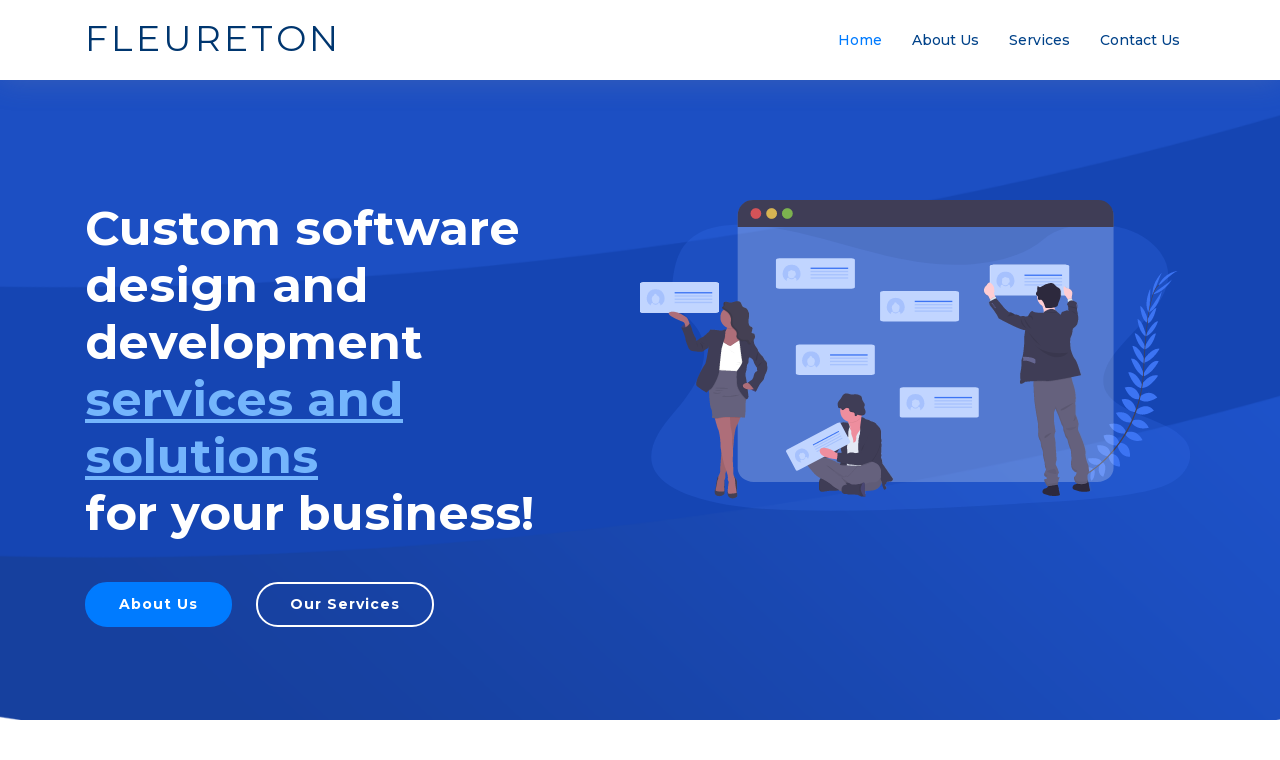

--- FILE ---
content_type: text/html
request_url: http://www.fleureton.com/
body_size: 5204
content:
<!DOCTYPE html>
<html lang="en">
<head>
    <!-- Google tag (gtag.js) -->
    <script async src="https://www.googletagmanager.com/gtag/js?id=G-M6P1Z5Y041"></script>
    <script>
        window.dataLayer = window.dataLayer || [];
        function gtag() { dataLayer.push(arguments); }
        gtag('js', new Date());

        gtag('config', 'G-M6P1Z5Y041');
    </script>

    <meta charset="utf-8">
    <title>Fleureton - Premium .NET &amp; .NET Consulting Services</title>
    <meta content="width=device-width, initial-scale=1.0" name="viewport">
    <meta content="" name="keywords">
    <meta content=".NET Core, .NET, custom software development, sql server, professional consulting services" name="description">

    <!-- Favicons -->
    <link href="img/favicon.ico" rel="icon">
    <!--<link href="img/apple-touch-icon.png" rel="apple-touch-icon">-->
    <!-- Google Fonts -->
    <link href="https://fonts.googleapis.com/css?family=Open+Sans:300,300i,400,400i,700,700i|Montserrat:300,400,500,700" rel="stylesheet">

    <!-- Bootstrap CSS File -->
    <link href="lib/bootstrap/css/bootstrap.min.css" rel="stylesheet">

    <!-- Libraries CSS Files -->
    <link href="lib/animate/animate.min.css" rel="stylesheet">
    <link href="lib/ionicons/css/ionicons.min.css" rel="stylesheet">
    <!--<link href="lib/owlcarousel/assets/owl.carousel.min.css" rel="stylesheet">-->
    <link href="lib/lightbox/css/lightbox.min.css" rel="stylesheet">

    <!-- Main Stylesheet File -->
    <link href="css/style.css" rel="stylesheet">

    <script src="https://kit.fontawesome.com/c3de3b32bb.js" crossorigin="anonymous"></script>
</head>

<body>

  <!--==========================
  Header
  ============================-->
  <header id="header" class="fixed-top">
    <div class="container">

      <div class="logo float-left">
        <!-- Uncomment below if you prefer to use an image logo -->
         <h1 class="text-light"><a href="#header"><span>Fleureton</span></a></h1> 
        <!--<a href="#intro" class="scrollto"><img src="img/logo.png" alt="" class="img-fluid"></a>-->
      </div>

      <nav class="main-nav float-right d-none d-lg-block">
        <ul>
          <li class="active"><a href="#intro">Home</a></li>
          <li><a href="#about">About Us</a></li>
          <li><a href="#services">Services</a></li>
          <li><a href="#contact">Contact Us</a></li>
        </ul>
      </nav><!-- .main-nav -->
      
    </div>
  </header><!-- #header -->

  <!--==========================
    Intro Section
  ============================-->
  <section id="intro" class="clearfix">
    <div class="container">

      <div class="intro-img">
        <img src="img/intro-img.svg" alt="" class="img-fluid">
      </div>

      <div class="intro-info">
          <h2>Custom software design and development <br><span>services and solutions</span><br>for your business!</h2>
        <div>
          <a href="#about" class="btn-get-started scrollto">About Us</a>
          <a href="#services" class="btn-services scrollto">Our Services</a>
        </div>
      </div>

    </div>
  </section><!-- #intro -->

  <main id="main">

    <!--==========================
      About Us Section
    ============================-->
    <section id="about">
      <div class="container">

        <header class="section-header">
          <h3>About Us</h3>
          <p>Fleureton has been a leading provider of custom software design and development since 1995.</p>
        </header>

        <div class="row about-container">

          <div class="col-lg-6 content order-lg-1 order-2">
            <p>
              Our team is passionate about software design, development, and devops. This passion drives us to deliver premium applications that help our customers compete on the global stage.
            </p>

            <div class="icon-box wow fadeInUp">
              <div class="icon"><i class="fas fa-project-diagram"></i></div>
              <h4 class="title"><a href="">Architecture Done Right</a></h4>
              <p class="description">Decades of experience with software architecture gives us the edge in providing you with well-designed software. This allows for code that is simpler to maintain and add functionality to over time, saving you money.</p>
            </div>

            <div class="icon-box wow fadeInUp" data-wow-delay="0.2s">
              <div class="icon"><i class="fas fa-code"></i></div>
              <h4 class="title"><a href="">Software Development</a></h4>
              <p class="description">When augmenting your existing development team, our vast experience can accelerate your software projects and help you to deliver on time and within budget. Contact us today to see how we can help you develop the next great improvement to your software!
              </p>
            </div>

            <div class="icon-box wow fadeInUp" data-wow-delay="0.4s">
              <div class="icon"><i class="fas fa-shield-alt"></i></div>
              <h4 class="title"><a href="">Security</a></h4>
              <p class="description">With a new hack being announced virtually every day, application and overall software security is more important than ever. Our team can help guide you through the virtual mine-field of modern day security exploits.</p>
            </div>

          </div>

          <div class="col-lg-6 background order-lg-2 order-1 wow fadeInUp">
            <img src="img/about-img.svg" class="img-fluid" alt="">
          </div>
        </div>

        <div class="row about-extra">
          <div class="col-lg-6 wow fadeInUp">
            <img src="img/about-extra-1.svg" class="img-fluid" alt="">
          </div>
          <div class="col-lg-6 wow fadeInUp pt-5 pt-lg-0">
            <h4>Mentoring Developers</h4>
            <p>
                Sharing best practices, productivity aids, and software design methodologies can greatly increase a team's efficiency. Helping guide developers along the path of continuous learning not only helps them to be better at their job, but helps deliver your projects faster.
            </p>
            <p>
                Our decades of experience has shown us what works and what doesn't in software development. Sometimes that new shiny framework you want to use may actually slow down and negatively impact your teams future productivity. We can help you know how to make those difficult choices.
            </p>
          </div>
        </div>

        <div class="row about-extra">
          <div class="col-lg-6 wow fadeInUp order-1 order-lg-2">
            <img src="img/about-extra-2.svg" class="img-fluid" alt="">
          </div>

          <div class="col-lg-6 wow fadeInUp pt-4 pt-lg-0 order-2 order-lg-1">
            <h4>Full software development lifecycle expertise</h4>
            <p>
             Agile? Scrum? Kanban?
            </p>
            <p>
              Whatever your team uses, we can help accelerate your development and deliver on time.
            </p>
          </div>
          
        </div>

      </div>
    </section><!-- #about -->

    <!--==========================
      Services Section
    ============================-->
    <section id="services" class="section-bg">
      <div class="container">

        <header class="section-header">
          <h3>Services</h3>
          <p>We offer expertise in all areas of software development and specialize in the Microsoft stack</p>
        </header>

        <div class="row">

          <div class="col-md-6 col-lg-5 offset-lg-1 wow bounceInUp" data-wow-duration="1.4s">
            <div class="box">
              <div class="icon"><i class="ion-ios-analytics-outline" style="color: #ff689b;"></i></div>
              <h4 class="title"><a href="">.NET 8</a></h4>
              <p class="description">The latest and amazing offering from Microsoft. .NET 8 is an open-source, general-purpose development platform and is the future of development on the Microsoft stack.</p>
            </div>
          </div>
          <div class="col-md-6 col-lg-5 wow bounceInUp" data-wow-duration="1.4s">
            <div class="box">
              <div class="icon"><i class="ion-ios-bookmarks-outline" style="color: #e9bf06;"></i></div>
              <h4 class="title"><a href="">Requirements Gathering</a></h4>
              <p class="description">One of our greatest strengths is working closely with our customers to distill their needs into well-defined software requirements</p>
            </div>
          </div>

          <div class="col-md-6 col-lg-5 offset-lg-1 wow bounceInUp" data-wow-delay="0.1s" data-wow-duration="1.4s">
            <div class="box">
              <div class="icon"><i class="ion-ios-paper-outline" style="color: #3fcdc7;"></i></div>
              <h4 class="title"><a href="">Microsoft Azure</a></h4>
              <p class="description">Achieve enterprise-grade cloud computing with Microsoft Azure. We have helped many clients with their initial adoption of cloud computing as well as aided clients with improving their existing cloud implementations</p>
            </div>
          </div>
          <div class="col-md-6 col-lg-5 wow bounceInUp" data-wow-delay="0.1s" data-wow-duration="1.4s">
            <div class="box">
              <div class="icon"><i class="ion-ios-speedometer-outline" style="color:#41cf2e;"></i></div>
              <h4 class="title"><a href="">Azure DevOps</a></h4>
              <p class="description">Need to improve collaboration? Ship code faster? Implement CI/CD? We have years of experience with Azure DevOps and can help improve your processes and hit the ground running</p>
            </div>
          </div>

          <!--<div class="col-md-6 col-lg-5 offset-lg-1 wow bounceInUp" data-wow-delay="0.2s" data-wow-duration="1.4s">
            <div class="box">
              <div class="icon"><i class="ion-ios-world-outline" style="color: #d6ff22;"></i></div>
              <h4 class="title"><a href="">Entity Framework Core</a></h4>
              <p class="description">At vero eos et accusamus et iusto odio dignissimos ducimus qui blanditiis praesentium voluptatum deleniti atque</p>
            </div>
          </div>
          <div class="col-md-6 col-lg-5 wow bounceInUp" data-wow-delay="0.2s" data-wow-duration="1.4s">
            <div class="box">
              <div class="icon"><i class="ion-ios-clock-outline" style="color: #4680ff;"></i></div>
              <h4 class="title"><a href="">Eiusmod Tempor</a></h4>
              <p class="description">Et harum quidem rerum facilis est et expedita distinctio. Nam libero tempore, cum soluta nobis est eligendi</p>
            </div>
          </div>-->

        </div>

      </div>
    </section><!-- #services -->

    <!--==========================
      Why Us Section
    ============================-->
    <!--<section id="why-us" class="wow fadeIn">
      <div class="container">
        <header class="section-header">
          <h3>Why choose us?</h3>
          <p>Laudem latine persequeris id sed, ex fabulas delectus quo. No vel partiendo abhorreant vituperatoribus.</p>
        </header>

        <div class="row row-eq-height justify-content-center">

          <div class="col-lg-4 mb-4">
            <div class="card wow bounceInUp">
                <i class="fa fa-diamond"></i>
              <div class="card-body">
                <h5 class="card-title">Corporis dolorem</h5>
                <p class="card-text">Deleniti optio et nisi dolorem debitis. Aliquam nobis est temporibus sunt ab inventore officiis aut voluptatibus.</p>
                <a href="#" class="readmore">Read more </a>
              </div>
            </div>
          </div>

          <div class="col-lg-4 mb-4">
            <div class="card wow bounceInUp">
                <i class="fa fa-language"></i>
              <div class="card-body">
                <h5 class="card-title">Voluptates dolores</h5>
                <p class="card-text">Voluptates nihil et quis omnis et eaque omnis sint aut. Ducimus dolorum aspernatur.</p>
                <a href="#" class="readmore">Read more </a>
              </div>
            </div>
          </div>

          <div class="col-lg-4 mb-4">
            <div class="card wow bounceInUp">
                <i class="fa fa-object-group"></i>
              <div class="card-body">
                <h5 class="card-title">Eum ut aspernatur</h5>
                <p class="card-text">Autem quod nesciunt eos ea aut amet laboriosam ab. Eos quis porro in non nemo ex. </p>
                <a href="#" class="readmore">Read more </a>
              </div>
            </div>
          </div>

        </div>

        <div class="row counters">

          <div class="col-lg-3 col-6 text-center">
            <span data-toggle="counter-up">274</span>
            <p>Clients</p>
          </div>

          <div class="col-lg-3 col-6 text-center">
            <span data-toggle="counter-up">421</span>
            <p>Projects</p>
          </div>

          <div class="col-lg-3 col-6 text-center">
            <span data-toggle="counter-up">1,364</span>
            <p>Hours Of Support</p>
          </div>

          <div class="col-lg-3 col-6 text-center">
            <span data-toggle="counter-up">18</span>
            <p>Hard Workers</p>
          </div>
  
        </div>

      </div>
    </section>-->

    <!--==========================
      Contact Section
    ============================-->
    <section id="contact">
      <div class="container-fluid">

        <div class="section-header">
          <h3>Contact Us</h3>
        </div>

        <div class="row wow fadeInUp">
            <div class="col-lg-12">
                <div class="row">
                    <div class="col-md-2 info"></div>
                    <div class="col-md-4 info">
                        <i class="ion-ios-location-outline"></i>
                        <p>Chicago, Illinois</p>
                    </div>
                    <div class="col-md-2 info"></div>
                    <div class="col-md-4 info">
                        <i class="ion-ios-email-outline"></i>
                        <p>sales<code style="color:black;">@</code>fleureton.com</p>
                    </div>
                </div>
            </div>
            <div class="col-lg-12">
                <div class="map mb-4 mb-lg-0">
                    <!--<iframe src="https://www.google.com/maps/embed?pb=!1m14!1m8!1m3!1d12097.433213460943!2d-74.0062269!3d40.7101282!3m2!1i1024!2i768!4f13.1!3m3!1m2!1s0x0%3A0xb89d1fe6bc499443!2sDowntown+Conference+Center!5e0!3m2!1smk!2sbg!4v1539943755621" frameborder="0" style="border:0; width: 100%; height: 312px;" allowfullscreen></iframe>-->
                    <!--<iframe src="https://www.google.com/maps/embed?pb=!1m14!1m12!1m3!1d224444.704937079!2d-81.50883120243606!3d28.481097123371192!2m3!1f0!2f0!3f0!3m2!1i1024!2i768!4f13.1!5e0!3m2!1sen!2sus!4v1570991256193!5m2!1sen!2sus" frameborder="0" style="border:0; width: 100%; height: 312px;" allowfullscreen=""></iframe>-->
                    <iframe src="https://www.google.com/maps/embed?pb=!1m14!1m12!1m3!1d33196.1547986934!2d-87.6457193959153!3d41.88445739309873!2m3!1f0!2f0!3f0!3m2!1i1024!2i768!4f13.1!5e0!3m2!1sen!2sus!4v1686084606983!5m2!1sen!2sus" width="600" height="450" style="border:0;" allowfullscreen="" loading="lazy" referrerpolicy="no-referrer-when-downgrade"></iframe>
                </div>
            </div>



        </div>

      </div>
    </section><!-- #contact -->

  </main>

  <!--==========================
    Footer
  ============================-->
  <footer id="footer">
    <div class="footer-top">
      <div class="container">
        <div class="row">

          <div class="col-lg-4 col-md-6 footer-info">
            <h3>Fleureton</h3>
            <p>Fleureton has been a leading provider of custom software design and development since 1995. Specializing in the Microsoft technologies, including .NET 8, Microsoft Azure, as well as Azure DevOps, contact us to augment your development and get a jump on building the software of tomorrow!</p>
          </div>

          <div class="col-lg-2 col-md-6 footer-links">
            <h4>Links</h4>
            <ul>
              <li><a href="#">Home</a></li>
              <li><a href="#">About us</a></li>
              <li><a href="#">Services</a></li>
            </ul>
          </div>

          <div class="col-lg-3 col-md-6 footer-contact">
            <h4>Contact Us</h4>
            <p>
              Chicago, IL<br>
              United States <br>
              <strong>Email:</strong> sales<code style="color:white;">@</code>fleureton.com<br>
            </p>

            <!--<div class="social-links">
              <a href="#" class="twitter"><i class="fa fa-twitter"></i></a>
              <a href="#" class="facebook"><i class="fa fa-facebook"></i></a>
              <a href="#" class="instagram"><i class="fa fa-instagram"></i></a>
              <a href="#" class="google-plus"><i class="fa fa-google-plus"></i></a>
              <a href="#" class="linkedin"><i class="fa fa-linkedin"></i></a>
            </div>-->

          </div>

          <!--<div class="col-lg-3 col-md-6 footer-newsletter">
            <h4>Our Newsletter</h4>
            <p>Tamen quem nulla quae legam multos aute sint culpa legam noster magna veniam enim veniam illum dolore legam minim quorum culpa amet magna export quem marada parida nodela caramase seza.</p>
            <form action="" method="post">
              <input type="email" name="email"><input type="submit"  value="Subscribe">
            </form>
          </div>-->

        </div>
      </div>
    </div>

    <div class="container">
      <div class="copyright">
        &copy; Copyright <strong>Fleureton, Inc.</strong>. All Rights Reserved
      </div>
    </div>
  </footer><!-- #footer -->

  <a href="#" class="back-to-top"><i class="fa fa-chevron-up"></i></a>
  <!-- Uncomment below i you want to use a preloader -->
  <!-- <div id="preloader"></div> -->

  <!-- JavaScript Libraries -->
  <script src="lib/jquery/jquery.min.js"></script>
  <script src="lib/jquery/jquery-migrate.min.js"></script>
  <script src="lib/bootstrap/js/bootstrap.bundle.min.js"></script>
  <script src="lib/easing/easing.min.js"></script>
  <script src="lib/mobile-nav/mobile-nav.js"></script>
  <script src="lib/wow/wow.min.js"></script>
  <script src="lib/waypoints/waypoints.min.js"></script>
  <script src="lib/counterup/counterup.min.js"></script>
  <!--<script src="lib/owlcarousel/owl.carousel.min.js"></script>-->
  <!--<script src="lib/isotope/isotope.pkgd.min.js"></script>-->
  <script src="lib/lightbox/js/lightbox.min.js"></script>
  
  <!-- Template Main Javascript File -->
  <script src="js/main.js"></script>

</body>
</html>


--- FILE ---
content_type: image/svg+xml
request_url: http://www.fleureton.com/img/intro-img.svg
body_size: 33108
content:
<svg data-name="Layer 1" xmlns="http://www.w3.org/2000/svg" xmlns:xlink="http://www.w3.org/1999/xlink" width="1136.6363525390625" height="643.1818237304688" style=""><rect id="backgroundrect" width="100%" height="100%" x="0" y="0" fill="none" stroke="none"/><defs><linearGradient id="ebf7d176-5ffd-4420-bcca-304f4f77ac7a" x1="0.5000468492507935" y1="1.000276803970337" x2="0.5000468492507935" y2="-0.00009860129648586735"><stop offset="0" stop-color="gray" stop-opacity="0.25"/><stop offset="0.54" stop-color="gray" stop-opacity="0.12"/><stop offset="1" stop-color="gray" stop-opacity="0.1"/></linearGradient><linearGradient id="ffba99e4-d350-4cb7-a6ec-0715674198cb" x1="-222.10000610351562" y1="711.3099975585938" x2="-222.10000610351562" y2="269.19000244140625" gradientTransform="translate(1052.52 21.29) rotate(-2.2)" xlink:href="#ebf7d176-5ffd-4420-bcca-304f4f77ac7a"/><linearGradient id="f94edff0-5540-4209-9ffe-d34bff61dab8" x1="197.3699951171875" y1="744.5599975585938" x2="197.3699951171875" y2="339.7300109863281" xlink:href="#ebf7d176-5ffd-4420-bcca-304f4f77ac7a"/></defs><title>status update</title><g class="currentLayer" style=""><title>Layer 1</title><path d="M650.4000244140625,132.75728392601013 c-70.76000213623047,0.5400000214576721 -138.72999572753906,-15.449999809265137 -203.72999572753906,-33.27000045776367 s-129.47000122070312,-37.83000183105469 -198.83999633789062,-46 c-44.619998931884766,-5.28000020980835 -95.4000015258789,-4.449999809265137 -130.47999572753906,16 c-33.75,19.65999984741211 -43.72999954223633,51.880001068115234 -48.65999984741211,81.62000274658203 c-3.7100000381469727,22.3799991607666 -5.519999980926514,45.86000061035156 7.539999961853027,66.2300033569336 c9.069999694824219,14.130000114440918 24.690000534057617,25.729999542236328 35.68000030517578,39.189998626708984 c38.2599983215332,46.84000015258789 14.539999961853027,107.11000061035156 -23.399999618530273,155.50999450683594 C70.73999786376953,434.7072503566742 49.94000244140625,456.52725768089294 36.400001525878906,480.52725768089294 s-19.18000030517578,51.11000061035156 -5.789999961853027,74.5999984741211 c13.279999732971191,23.290000915527344 43.540000915527344,40.060001373291016 76.08000183105469,51.45000076293945 c66.0999984741211,23.139999389648438 143.1699981689453,27.700000762939453 218.22999572753906,29.170000076293945 c166.13999938964844,3.240000009536743 332.7099914550781,-6.639999866485596 498.82000732421875,-16.510000228881836 c61.47999954223633,-3.6500000953674316 123.2300033569336,-7.329999923706055 183.47999572753906,-17.149999618530273 c33.459999084472656,-5.449999809265137 67.93000030517578,-13.430000305175781 91.75,-30.600000381469727 c30.239999771118164,-21.799999237060547 36.68000030517578,-57.119998931884766 15,-82.33999633789062 c-36.369998931884766,-42.290000915527344 -133,-49.68000030517578 -159,-95.52999877929688 c-14.3100004196167,-25.239999771118164 -1.5700000524520874,-54.369998931884766 17,-78.91000366210938 c39.939998626708984,-52.650001525878906 108.33999633789062,-100 109.94999694824219,-158.6300048828125 c1.1100000143051147,-40.25 -34,-79.27999877929688 -86.68000030517578,-96.43000030517578 c-55.2400016784668,-18 -130.77999877929688,-12.789999961853027 -169.83999633789062,21.6200008392334 C785.2400512695312,116.63727355003357 712.9000244140625,132.287282705307 650.4000244140625,132.75728392601013 z" fill="#3c74f3" opacity="0.21" id="svg_1" class=""/><path d="M928.9700088500977,550.9300079345703 s-12.289999961853027,-8.109999656677246 -24.469999313354492,-2.3499999046325684 c0,0 3.75,7.230000019073486 19.170000076293945,6.539999961853027 z" fill="#3c74f3" id="svg_2"/><path d="M930.4800186157227,551.3600006103516 s3.740000009536743,14.239999771118164 -5.630000114440918,23.93000030517578 c0,0 -5.639999866485596,-5.869999885559082 -0.05000000074505806,-20.25 z" fill="#3c74f3" id="svg_3"/><path d="M945.8099746704102,537.6900177001953 s-0.9100000262260437,-12.109999656677246 -28.260000228881836,-8.100000381469727 c0,0 -0.11999999731779099,7.820000171661377 9.479999542236328,11.520000457763672 S941.0199966430664,541.6900177001953 945.8099746704102,537.6900177001953 z" fill="#3c74f3" id="svg_4"/><path d="M947.4900283813477,537.6100006103516 s11.5600004196167,3.7100000381469727 1.25,29.360000610351562 c0,0 -7.619999885559082,-1.7000000476837158 -9,-11.90999984741211 S942.4800186157227,541.3200225830078 947.4900283813477,537.6100006103516 z" fill="#3c74f3" id="svg_5"/><path d="M962.9700088500977,520.4199981689453 s1.5700000524520874,-19.93000030517578 -26.3799991607666,-17.8799991607666 c0,0 -2,18 21.450000762939453,22.68000030517578 z" fill="#3c74f3" id="svg_6"/><path d="M981.4000015258789,497.9300079345703 s-3.8299999237060547,-22.59000015258789 -31.760000228881836,-15.859999656677246 c0,0 -0.10999999940395355,19.530000686645508 27.200000762939453,21.239999771118164 z" fill="#3c74f3" id="svg_7"/><path d="M994.9400405883789,474.6699981689453 s-6.420000076293945,-22 -34.099998474121094,-15.420000076293945 c0,0 6.590000152587891,19.790000915527344 32.2599983215332,19.479999542236328 z" fill="#3c74f3" id="svg_8"/><path d="M1007.7599868774414,451.9500274658203 s-6.269999980926514,-22.829999923706055 -33,-16 c0,0 8.920000076293945,21.690000534057617 31.229999542236328,19.8700008392334 z" fill="#3c74f3" id="svg_9"/><path d="M1016.0300064086914,430.37001037597656 s-4.820000171661377,-27.920000076293945 -29.739999771118164,-21.739999771118164 c0,0 7.230000019073486,25.399999618530273 27.899999618530273,25.799999237060547 z" fill="#3c74f3" id="svg_10"/><path d="M1023.7699966430664,404.3000030517578 s-5.78000020980835,-28.149999618530273 -31,-20 c0,0 9.890000343322754,26.600000381469727 29.219999313354492,23.850000381469727 z" fill="#3c74f3" id="svg_11"/><path d="M1028.5700454711914,380.0299835205078 s-9.1899995803833,-28.139999389648438 -28.68000030517578,-27.3799991607666 c0,0 9.399999618530273,29.729999542236328 27,33 z" fill="#3c74f3" id="svg_12"/><path d="M1031.619972229004,356.36000061035156 s-10,-33.880001068115234 -25.8700008392334,-31.270000457763672 c0,0 6.929999828338623,25.899999618530273 25.299999237060547,36.54999923706055 z" fill="#3c74f3" id="svg_13"/><path d="M1033.400001525879,328.0800018310547 s-9.369999885559082,-28.229999542236328 -25,-29.360000610351562 c0,0 6.369999885559082,27.780000686645508 24.68000030517578,36.689998626708984 z" fill="#3c74f3" id="svg_14"/><path d="M1035.2399673461914,301.8000030517578 s-11.6899995803833,-28.260000228881836 -22,-28.899999618530273 c0,0 5.079999923706055,27.829999923706055 21,33.540000915527344 z" fill="#3c74f3" id="svg_15"/><path d="M1036.5400161743164,277.22999572753906 s-7.179999828338623,-30.700000762939453 -17.520000457763672,-33.2400016784668 c0,0 1.409999966621399,25.110000610351562 16.479999542236328,35.540000915527344 z" fill="#3c74f3" id="svg_16"/><path d="M1040.400001525879,245.13999938964844 s-7.559999942779541,-24.459999084472656 -15.930000305175781,-28.190000534057617 c0,0 1.659999966621399,28.84000015258789 14,34.18000030517578 z" fill="#3c74f3" id="svg_17"/><path d="M1043.660011291504,224.0699920654297 l1.5299999713897705,-43.13999938964844 s-15.619999885559082,32.560001373291016 -2.680000066757202,50.75 z" fill="#3c74f3" id="svg_18"/><path d="M1055.7499771118164,181.1999969482422 s11.260000228881836,-31.5 14,-33.2599983215332 c0,0 -22.100000381469727,20.440000534057617 -19.940000534057617,46.72999954223633 z" fill="#3c74f3" id="svg_19"/><path d="M963.7400283813477,520.2799835205078 s19.81999969482422,-2.5999999046325684 19.219999313354492,25.420000076293945 c0,0 -17.90999984741211,2.9100000858306885 -23.75,-20.25 z" fill="#3c74f3" id="svg_20"/><path d="M982.4000015258789,497.1699981689453 s22.90999984741211,-0.07000000029802322 21,28.600000381469727 c0,0 -19.219999313354492,3.430000066757202 -25.56999969482422,-23.18000030517578 z" fill="#3c74f3" id="svg_21"/><path d="M995.1600112915039,476.5199737548828 s20.790000915527344,-9.75 34.099998474121094,15.420000076293945 c0,0 -19.209999084472656,8.119999885559082 -35.93000030517578,-11.350000381469727 z" fill="#3c74f3" id="svg_22"/><path d="M1008.2199478149414,452.1599884033203 s21.290000915527344,-10.369999885559082 33.790000915527344,14.210000038146973 c0,0 -22.170000076293945,7.639999866485596 -35.540000915527344,-10.319999694824219 z" fill="#3c74f3" id="svg_23"/><path d="M1015.7499771118164,430.97999572753906 s20.489999771118164,-19.579999923706055 36.849998474121094,0.2199999988079071 c0,0 -20.940000534057617,16.100000381469727 -37.790000915527344,4.139999866485596 z" fill="#3c74f3" id="svg_24"/><path d="M1022.6099624633789,403.63002014160156 s20.6200008392334,-20 36.84000015258789,0.9200000166893005 c0,0 -23.139999389648438,16.43000030517578 -37.56999969482422,3.2799999713897705 z" fill="#3c74f3" id="svg_25"/><path d="M1026.4699478149414,379.22999572753906 s15.880000114440918,-25 34.56999969482422,-19.40999984741211 c0,0 -16.469999313354492,26.469999313354492 -34.400001525878906,25.290000915527344 z" fill="#3c74f3" id="svg_26"/><path d="M1031.150001525879,356.1999969482422 s16,-31.489999771118164 31.1299991607666,-26 c0,0 -11.529999732971191,24.200000762939453 -31.540000915527344,31.309999465942383 z" fill="#3c74f3" id="svg_27"/><path d="M1032.2499771118164,326.4700164794922 s16.450000762939453,-24.780000686645508 31.860000610351562,-21.760000228881836 c0,0 -13.449999809265137,25.1299991607666 -33.45000076293945,28.93000030517578 z" fill="#3c74f3" id="svg_28"/><path d="M1033.4999771118164,301.1900177001953 s12.75,-27.799999237060547 23.1200008392334,-28 c0,0 -6.130000114440918,27.610000610351562 -22.260000228881836,32.720001220703125 z" fill="#3c74f3" id="svg_29"/><path d="M1036.0300064086914,276.62998962402344 s14.170000076293945,-28.170000076293945 24.81999969482422,-28.219999313354492 c0,0 -7.25,24.079999923706055 -24.350000381469727,30.690000534057617 z" fill="#3c74f3" id="svg_30"/><path d="M1038.160011291504,246.87001037597656 s10.600000381469727,-23.299999237060547 19.3799991607666,-25.940000534057617 c0,0 -5.300000190734863,28.399999618530273 -18.209999084472656,32.119998931884766 z" fill="#3c74f3" id="svg_31"/><path d="M1044.920021057129,223.25001525878906 l23.690000534057617,-36.08000183105469 s-6.070000171661377,35.599998474121094 -27.139999389648438,43 z" fill="#3c74f3" id="svg_32"/><path d="M1061.180030822754,184.09999084472656 s27.540000915527344,-19 28.530000686645508,-22.079999923706055 c0,0 -14,26.6200008392334 -40,31.31999969482422 z" fill="#3c74f3" id="svg_33"/><path d="M1062.8300552368164,175.5500030517578 s31.610000610351562,-30.3799991607666 39.68000030517578,-30.350000381469727 c0,0 -26.06999969482422,1.190000057220459 -40.439998626708984,28.739999771118164 z" fill="#3c74f3" id="svg_34"/><path d="M1038.4699478149414,251.37998962402344 l1.149999976158142,0.15000000596046448 c5.940000057220459,-46.5 14.600000381469727,-74 24.389999389648438,-77.37000274658203 l-0.3799999952316284,-1.100000023841858 C1053.2499771118164,176.6599884033203 1044.5500259399414,203.74000549316406 1038.4699478149414,251.37998962402344 z" fill="#444053" id="svg_35"/><path d="M1029.7399673461914,362.5500030517578 l1.7400000095367432,0.15000000596046448 c0.36000001430511475,-4.340000152587891 0.6399999856948853,-8.789999961853027 0.8299999833106995,-13.210000038146973 c1.659999966621399,-38.47999954223633 4.230000019073486,-73.81999969482422 7.619999885559082,-100.30999755859375 l-1,-1.25 c-3.390000104904175,26.540000915527344 -6.690000057220459,62.95000076293945 -8.350000381469727,101.48999786376953 C1030.400001525879,353.8000030517578 1030.099952697754,358.24000549316406 1029.7399673461914,362.5500030517578 z" fill="#444053" id="svg_36"/><path d="M896.5099868774414,573.0600128173828 c0.3100000023841858,-0.12999999523162842 30.940000534057617,-13.8100004196167 62.72999954223633,-46.439998626708984 a252.4199981689453,252.4199981689453 0 0 0 45.849998474121094,-65 c14.6899995803833,-29.93000030517578 23.649999618530273,-66.70999908447266 26.65999984741211,-102.44000244140625 l-1.8200000524520874,0.8500000238418579 c-6.739999771118164,80.19999694824219 -43.2599983215332,135 -72.29000091552734,164.85000610351562 c-31.479999542236328,32.33000183105469 -61.7599983215332,45.869998931884766 -62.060001373291016,46 z" fill="#444053" id="svg_37"/><path d="M969.8500137329102,31.19000244140625 V549.6100006103516 c0,15.40999984741211 -14.869999885559082,28 -33.22999954223633,28 H233.25000762939453 c-18.360000610351562,0 -33.22999954223633,-12.539999961853027 -33.22999954223633,-28 V31.19000244140625 c0,-15.4399995803833 14.869999885559082,-31.190000534057617 33.22999954223633,-31.190000534057617 l703.3300170898438,1.7100000381469727 C954.9399795532227,1.7100067138671875 969.8500137329102,15.800003051757812 969.8500137329102,31.19000244140625 z" fill="#fff" id="svg_38" class="" opacity="0.24"/><path d="M969.8500137329102,31.350006103515625 v24 H200.0199966430664 v-24 A31.350000381469727,31.350000381469727 0 0 1 231.4000015258789,0 H938.5099868774414 A31.350000381469727,31.350000381469727 0 0 1 969.8500137329102,31.350006103515625 z" fill="#3f3d56" id="svg_39"/><circle cx="237.32000732421875" cy="27.670000076293945" r="11.079999923706055" fill="#fa5959" opacity="0.8" id="svg_40"/><circle cx="269.54998779296875" cy="27.670000076293945" r="11.079999923706055" fill="#fed253" opacity="0.8" id="svg_41"/><circle cx="301.7799987792969" cy="27.670000076293945" r="11.079999923706055" fill="#8ccf4d" opacity="0.8" id="svg_42"/><g opacity="1" id="svg_43" class="" fill="#c1d5ff" fill-opacity="1"><path d="M653.4000015258789,189.8000030517578 v56 c0,1.6699999570846558 -3.130000114440918,3 -7,3 H498.6800308227539 c-3.859999895095825,0 -7,-1.350000023841858 -7,-3 V189.8000030517578 c0,-1.6699999570846558 3.119999885559082,-3.369999885559082 7,-3.369999885559082 H646.4000015258789 C650.2800064086914,186.4199981689453 653.4000015258789,188.12001037597656 653.4000015258789,189.8000030517578 z" fill="#c1d5ff" id="svg_44" opacity="1" fill-opacity="1"/></g><rect x="562.6699829101562" y="206.4199981689453" width="76.95999908447266" height="2.7200000286102295" fill="#3c74f3" id="svg_45"/><path d="M523.7300186157227,200.4600067138672 a18.25,18.25 0 0 0 -10.0600004196167,33.470001220703125 v-1.2100000381469727 a4.150000095367432,4.150000095367432 0 0 1 3.6500000953674316,-4.110000133514404 a7.239999771118164,7.239999771118164 0 0 0 12.699999809265137,0 a4.150000095367432,4.150000095367432 0 0 1 3.6500000953674316,4.110000133514404 v1.2899999618530273 a18.25,18.25 0 0 0 -9.9399995803833,-33.54999923706055 zm7.159999847412109,23.139999389648438 a7.230000019073486,7.230000019073486 0 0 1 -14.430000305175781,0 a7.920000076293945,7.920000076293945 0 0 1 4.150000095367432,-10.609999656677246 a2.4600000381469727,2.4600000381469727 0 0 1 -0.38999998569488525,-1.309999942779541 a2.4100000858306885,2.4100000858306885 0 0 1 2.4200000762939453,-2.4100000858306885 h0.17000000178813934 a2.4100000858306885,2.4100000858306885 0 0 0 -2.240000009536743,2.4000000953674316 a2.440000057220459,2.440000057220459 0 0 0 0.3199999928474426,1.2000000476837158 l0.07000000029802322,0 a2.609999895095825,2.609999895095825 0 0 1 0,-0.47999998927116394 a2.3499999046325684,2.3499999046325684 0 0 1 0.46000000834465027,-1.399999976158142 a2.4000000953674316,2.4000000953674316 0 0 1 2.299999952316284,-1.7000000476837158 h0.17000000178813934 a2.390000104904175,2.390000104904175 0 0 0 -1.840000033378601,1.0800000429153442 a2.3399999141693115,2.3399999141693115 0 0 1 1.3300000429153442,-0.4000000059604645 a2.4100000858306885,2.4100000858306885 0 0 1 2.4100000858306885,2.4100000858306885 a2.450000047683716,2.450000047683716 0 0 1 0,0.27000001072883606 a7.929999828338623,7.929999828338623 0 0 1 5.880000114440918,7.659999847412109 A8.069999694824219,8.069999694824219 0 0 1 530.8899917602539,223.59999084472656 z" fill="#3c74f3" opacity="0.2" id="svg_46"/><rect x="562.6699829101562" y="213.0399932861328" width="76.95999908447266" height="2.7200000286102295" fill="#3c74f3" opacity="0.2" id="svg_47"/><rect x="562.6699829101562" y="219.66000366210938" width="76.95999908447266" height="2.7200000286102295" fill="#3c74f3" opacity="0.2" id="svg_48"/><rect x="562.6699829101562" y="226.2899932861328" width="76.95999908447266" height="2.7200000286102295" fill="#3c74f3" opacity="0.2" id="svg_49"/><g opacity="1" id="svg_50" class="" fill="#c1d5ff" fill-opacity="1"><path d="M480.8991117477417,299.47003173828125 v56 c0,1.659999966621399 -3.119999885559082,3 -7,3 H326.17908000946045 c-3.859999895095825,0 -7,-1.3600000143051147 -7,-3 v-56 c0,-1.6699999570846558 3.119999885559082,-3.369999885559082 7,-3.369999885559082 H473.91907024383545 C477.77905559539795,296.0999755859375 480.8991117477417,297.79998779296875 480.8991117477417,299.47003173828125 z" fill="#c1d5ff" id="svg_51" fill-opacity="1" opacity="1"/></g><rect x="389.25" y="316.1000061035156" width="76.95999908447266" height="2.7200000286102295" fill="#3c74f3" id="svg_52"/><path d="M350.3200149536133,310.12998962402344 a18.25,18.25 0 0 0 -10.0600004196167,33.47999954223633 v-1.2200000286102295 a4.139999866485596,4.139999866485596 0 0 1 3.6500000953674316,-4.099999904632568 a7.239999771118164,7.239999771118164 0 0 0 12.699999809265137,0 a4.139999866485596,4.139999866485596 0 0 1 3.6500000953674316,4.099999904632568 v1.2999999523162842 a18.25,18.25 0 0 0 -9.9399995803833,-33.560001373291016 zm7.150000095367432,23.139999389648438 a7.230000019073486,7.230000019073486 0 0 1 -14.430000305175781,0 a8,8 0 0 1 -0.7099999785423279,-3.2899999618530273 a7.940000057220459,7.940000057220459 0 0 1 4.860000133514404,-7.320000171661377 a2.390000104904175,2.390000104904175 0 0 1 -0.3799999952316284,-1.2999999523162842 a2.4200000762939453,2.4200000762939453 0 0 1 2.4100000858306885,-2.4200000762939453 H349.4000015258789 a2.4100000858306885,2.4100000858306885 0 0 0 -1.9299999475479126,3.5999999046325684 l0.07999999821186066,0 a2.4200000762939453,2.4200000762939453 0 0 1 0,-0.4699999988079071 a3.5399999618530273,3.5399999618530273 0 0 1 2.759999990463257,-3.109999895095825 H350.4000015258789 a2.4200000762939453,2.4200000762939453 0 0 0 -1.840000033378601,1.0800000429153442 a2.390000104904175,2.390000104904175 0 0 1 1.3200000524520874,-0.4000000059604645 a2.4200000762939453,2.4200000762939453 0 0 1 2.4200000762939453,2.4200000762939453 a2.450000047683716,2.450000047683716 0 0 1 0,0.27000001072883606 a7.920000076293945,7.920000076293945 0 0 1 5.159999847412109,11 z" fill="#3c74f3" opacity="0.2" id="svg_53"/><rect x="389.25" y="322.7200012207031" width="76.95999908447266" height="2.7200000286102295" fill="#3c74f3" opacity="0.2" id="svg_54"/><rect x="389.25" y="329.3399963378906" width="76.95999908447266" height="2.7200000286102295" fill="#3c74f3" opacity="0.2" id="svg_55"/><rect x="389.25" y="335.9599914550781" width="76.95999908447266" height="2.7200000286102295" fill="#3c74f3" opacity="0.2" id="svg_56"/><g opacity="1" id="svg_57" class="" fill="#c1d5ff" fill-opacity="1"><path d="M440.1000061035156,122.78909587860107 v56 c0,1.659999966621399 -3.119999885559082,3 -7,3 H285.3999938964844 c-3.8499999046325684,0 -7,-1.3600000143051147 -7,-3 v-56 c0,-1.6699999570846558 3.130000114440918,-3.369999885559082 7,-3.369999885559082 H433.1199951171875 C436.97998046875,119.41910076141357 440.1000061035156,121.11909770965576 440.1000061035156,122.78909587860107 z" fill="#c1d5ff" id="svg_58" opacity="1" fill-opacity="1"/></g><rect x="349.3599853515625" y="138.50999450683594" width="76.95999908447266" height="2.7200000286102295" fill="#3c74f3" id="svg_59"/><rect x="349.3599853515625" y="145.1300048828125" width="76.95999908447266" height="2.7200000286102295" fill="#3c74f3" opacity="0.2" id="svg_60"/><rect x="349.3599853515625" y="151.75" width="76.95999908447266" height="2.7200000286102295" fill="#3c74f3" opacity="0.2" id="svg_61"/><rect x="349.3599853515625" y="158.3699951171875" width="76.95999908447266" height="2.7200000286102295" fill="#3c74f3" opacity="0.2" id="svg_62"/><path d="M310.4000015258789,132.5399932861328 A18.260000228881836,18.260000228881836 0 0 0 300.4000015258789,166.02000427246094 v-3.0899999141693115 a4.150000095367432,4.150000095367432 0 0 1 3.6500000953674316,-4.110000133514404 a7.239999771118164,7.239999771118164 0 0 0 12.699999809265137,0 a4.139999866485596,4.139999866485596 0 0 1 3.6500000953674316,4.110000133514404 v3.1600000858306885 A18.25,18.25 0 0 0 310.4000015258789,132.5399932861328 zm8,22.280000686645508 a1.2300000190734863,1.2300000190734863 0 0 1 -0.23999999463558197,0.3100000023841858 a1,1 0 0 1 -0.5299999713897705,0.18000000715255737 l-0.3700000047683716,0 a7.25,7.25 0 0 1 -14.1899995803833,-2.059999942779541 a7.139999866485596,7.139999866485596 0 0 1 0.949999988079071,-3.559999942779541 l-0.07999999821186066,-0.05000000074505806 a2.4100000858306885,2.4100000858306885 0 0 1 0.23999999463558197,-3.3499999046325684 a4.820000171661377,4.820000171661377 0 0 1 1.5,-0.550000011920929 a6.699999809265137,6.699999809265137 0 0 0 3.799999952316284,-2.9100000858306885 a8,8 0 0 1 0,1.100000023841858 a1.6100000143051147,1.6100000143051147 0 0 1 2.2899999618530273,-0.07999999821186066 a4.599999904632568,4.599999904632568 0 0 0 0.6499999761581421,0.7400000095367432 a2,2 0 0 0 0.8100000023841858,0.23000000417232513 l1.8200000524520874,0.23000000417232513 a3.4800000190734863,3.4800000190734863 0 0 1 2.069999933242798,0.75 a3.2799999713897705,3.2799999713897705 0 0 1 0.6899999976158142,1.2200000286102295 a18.239999771118164,18.239999771118164 0 0 1 1.190000057220459,3.8499999046325684 A6.170000076293945,6.170000076293945 0 0 1 318.44998931884766,154.8000030517578 z" fill="#3c74f3" opacity="0.2" id="svg_63"/><g opacity="1" id="svg_64" class="" fill="#c1d5ff" fill-opacity="1"><path d="M693.7699966430664,386.8000030517578 v56 c0,1.6699999570846558 -3.119999885559082,3 -7,3 H539.0400161743164 c-3.859999895095825,0 -7,-1.350000023841858 -7,-3 V386.8000030517578 c0,-1.6699999570846558 3.119999885559082,-3.359999895095825 7,-3.359999895095825 H686.7900161743164 C690.6500015258789,383.39002990722656 693.7699966430664,385.0800323486328 693.7699966430664,386.8000030517578 z" fill="#c1d5ff" id="svg_65" fill-opacity="1" opacity="1"/></g><rect x="603.030029296875" y="403.3800048828125" width="76.95999908447266" height="2.7200000286102295" fill="#3c74f3" id="svg_66"/><rect x="603.030029296875" y="410" width="76.95999908447266" height="2.7200000286102295" fill="#3c74f3" opacity="0.2" id="svg_67"/><rect x="603.030029296875" y="416.6300048828125" width="76.95999908447266" height="2.7200000286102295" fill="#3c74f3" opacity="0.2" id="svg_68"/><rect x="603.030029296875" y="423.25" width="76.95999908447266" height="2.7200000286102295" fill="#3c74f3" opacity="0.2" id="svg_69"/><path d="M564.0900039672852,397.4199981689453 a18.25,18.25 0 0 0 -10.0600004196167,33.470001220703125 V427.8000030517578 a4.150000095367432,4.150000095367432 0 0 1 3.6500000953674316,-4.099999904632568 a7.239999771118164,7.239999771118164 0 0 0 12.699999809265137,0 a4.139999866485596,4.139999866485596 0 0 1 3.6500000953674316,4.099999904632568 v3.1700000762939453 a18.25,18.25 0 0 0 -9.9399995803833,-33.54999923706055 zm8,22.270000457763672 a1.1200000047683716,1.1200000047683716 0 0 1 -0.23999999463558197,0.3199999928474426 a1,1 0 0 1 -0.5299999713897705,0.18000000715255737 h-0.3799999952316284 a7.239999771118164,7.239999771118164 0 1 1 -13.229999542236328,-5.619999885559082 l-0.07999999821186066,0 a2.4100000858306885,2.4100000858306885 0 0 1 0.23999999463558197,-3.3499999046325684 a4.820000171661377,4.820000171661377 0 0 1 1.5,-0.550000011920929 a6.690000057220459,6.690000057220459 0 0 0 3.799999952316284,-2.9000000953674316 a8,8 0 0 1 0,1.100000023841858 a1.6100000143051147,1.6100000143051147 0 0 1 2.2899999618530273,-0.07999999821186066 a4.139999866485596,4.139999866485596 0 0 0 0.6499999761581421,0.7300000190734863 a1.909999966621399,1.909999966621399 0 0 0 0.8100000023841858,0.23999999463558197 l1.8200000524520874,0.23000000417232513 a3.4200000762939453,3.4200000762939453 0 0 1 2.069999933242798,0.75 a3.2799999713897705,3.2799999713897705 0 0 1 0.6899999976158142,1.2200000286102295 a18.059999465942383,18.059999465942383 0 0 1 1.190000057220459,3.8499999046325684 A6.139999866485596,6.139999866485596 0 0 1 572.1199722290039,419.6900177001953 z" fill="#3c74f3" opacity="0.2" id="svg_70"/><path d="M556.16,703.48l-21.94-31.81s-.41-7.88-1.85-9.72-.31-5.93-.31-5.93,1.54-2.25.21-2.46-.21-5.22-.21-5.22l-.1-8s1.23-7.68.21-9.52a3,3,0,0,1,.1-3.27s1.23-4.4,0-5.53-.93-8-.62-13.4-2.15-8.49-2.15-9.31-8.1-8.79-8.1-9.51-5.13-3.68-8.21-4.5-4.61-1.43-4.51-1.84-4.82-2-4.82-2-4.3-.31-5.95-2.45-6.65-2.78-6.8-2.79l-.09-.43-.09-.46c.38-.65.74-1.32,1.07-2,.1-.21.19-.41.28-.62a8.78,8.78,0,0,0,5.05-1.57,6.85,6.85,0,0,0,2.45-4.91,10.83,10.83,0,0,0-1.19-5.45c-.9-1.84-2.22-3.75-1.77-5.75.2-.86.72-1.62,1-2.46a6.5,6.5,0,0,0-.74-4.85c-.77-1.48-1.85-2.79-2.72-4.23a16.42,16.42,0,0,1-2.16-6,9.24,9.24,0,0,0-.8-3.26,6.24,6.24,0,0,0-1.8-1.82,18,18,0,0,0-11-3.34c-2.79.1-5.58.85-8.35.51a30.6,30.6,0,0,1-4.87-1.27c-3.44-1-7.41-1.44-10.4.53s-4.19,5.84-6.22,8.87c-1.8,2.67-4.42,4.92-5.79,7.76,0-.06,0-.11,0-.17a9.86,9.86,0,0,0-.76,2.07,14.74,14.74,0,0,0,.45,6.78,4.72,4.72,0,0,0,1.66,3c1,.65,2.4.5,3.59.71-.05.19-.1.39-.14.58a23,23,0,0,0-.51,4.87A23.44,23.44,0,0,0,464,585.78c0,.21,0,.42,0,.62a16.37,16.37,0,0,1-.1,1.76h0s-10.31-2.12-13.07-.68-8.21,2.55-9,3.37-2.87.21-4.72,5-2.05,9.72-4.4,12-3.59,3.79-3.7,5.43.31,2-.61,2.55-2.26,2.66-1.85,3.48a2.9,2.9,0,0,1-1.13,3.07,3.41,3.41,0,0,0-1.43,3.07s-.62,2.25-2.05,2.76-2.36,3.89-2.36,3.89l-4.65,5.35-9.22-10.2a3.89,3.89,0,0,0-5.48-.28L395.69,631a8.94,8.94,0,0,0-4.53,2.7,11.75,11.75,0,0,0-2.34,3.49l-2.48,2.23a6.28,6.28,0,0,0-.64,6.95l5.91,6.53,0,.06a10.33,10.33,0,0,0-5.71,2.32c-8.81,7.78-8.92,14.94-7.58,18.21s12.51,15.86,12.51,15.86,6.49,8.44,15.86,12.93h0l-.07.07c-.19.2-.37.41-.55.64l-.15.2a1.43,1.43,0,0,0-.14.2l-.17.24-.13.2-.18.3-.11.19-.21.4s-.05.09-.07.13-.17.37-.25.56l-.09.21c0,.13-.1.27-.16.4l-.09.27c0,.13-.09.26-.13.4l-.09.29q-.06.21-.12.45c0,.09-.05.18-.07.27s-.11.49-.16.74a2.5,2.5,0,0,0,0,.29,4.51,4.51,0,0,0-.09.53c0,.12,0,.24-.05.37s-.05.33-.07.51,0,.25,0,.39,0,.38,0,.58l0,.36c0,.32,0,.65,0,1-.21,12,.49,13.71.49,13.71a6.64,6.64,0,0,0,5.44,4.08,7.17,7.17,0,0,0,1.76-.09c5.33-.93,17.84-3.07,22.25-2.25,2.65.49,7.56-.24,11.05-.9l.92-.18.64,2,2-.56,1.72,1,1.09.62c2,6.86,10.24,4.52,10.24,4.52l1.95,1.13,19.79.51a39.78,39.78,0,0,0,7,3.36,6.29,6.29,0,0,0,1,.22,44.38,44.38,0,0,0,5.51.1c1.52,0,2.69-.1,2.69-.1s-.2-5.37-.49-11.39a161.45,161.45,0,0,0,18.33-1.5c10.57-1.86,15-11.47,16.6-16.6a46.9,46.9,0,0,1,1,6.37,46.46,46.46,0,0,0,1.64,5.52,18.45,18.45,0,0,0,2.26,4.1c7.79-2.66,3.07-6.65,1.43-8.39s1.13-3.17,1.13-3.17,2.16-1.44,2-2.77-.31-2.76,6.67-2.66S556.16,703.48,556.16,703.48ZM447.88,638.16c.09.59,1.06,6.89,1.94,8.55a10.9,10.9,0,0,1,.23,3.37c-4.13-.33-8.43-.51-8.43-.51a1,1,0,0,1,.22.53l-.65-.15-.95-.23,7.62-11.57Zm-15.08,24,7.15,1.14.6.09a25.52,25.52,0,0,0-.37,3.38c0,.1.16.23.39.38a10.74,10.74,0,0,0-.14,1.69c.12.57,3.46,1.79,7.3,2.81-.06.2-.11.4-.16.58h0c-3.39-1.78-8.72-2.61-9.34-3.93s-18.76-7.67-18.76-7.67-.67-.35-1.81-.9l4.78.9,1.31-.13A71.46,71.46,0,0,0,432.8,662.15Z" transform="translate(-36.6 -133.2)" fill="url(#ebf7d176-5ffd-4420-bcca-304f4f77ac7a)" id="svg_71"/><path d="M496.22000885009766,574.7299957275391 s-2.8499999046325684,17.18000030517578 -17.280000686645508,19.719999313354492 s-62.599998474121094,2 -62.599998474121094,2 s-27.540000915527344,-4 -37.5,-27.229999542236328 s-16.3700008392334,-32.529998779296875 -7.829999923706055,-32.93000030517578 s54.58000183105469,15.550000190734863 57.220001220703125,15.75 S498.7599868774414,516.7000274658203 496.22000885009766,574.7299957275391 z" fill="#65617d" id="svg_72"/><path d="M496.22000885009766,574.7299957275391 s-2.8499999046325684,17.18000030517578 -17.280000686645508,19.719999313354492 s-62.599998474121094,2 -62.599998474121094,2 s-27.540000915527344,-4 -37.5,-27.229999542236328 s-16.3700008392334,-32.529998779296875 -7.829999923706055,-32.93000030517578 s54.58000183105469,15.550000190734863 57.220001220703125,15.75 S498.7599868774414,516.7000274658203 496.22000885009766,574.7299957275391 z" opacity="0.05" id="svg_73"/><path d="M367.0300064086914,593.8000030517578 A6.590000152587891,6.590000152587891 0 0 0 372.4000015258789,597.8999786376953 a7,7 0 0 0 1.7400000095367432,-0.10000000149011612 c5.28000020980835,-0.9100000262260437 17.68000030517578,-3 22.049999237060547,-2.2300000190734863 c2.630000114440918,0.49000000953674316 7.5,-0.23999999463558197 11,-0.8899999856948853 c2.299999952316284,-0.4300000071525574 4,-0.8399999737739563 4,-0.8399999737739563 s-4.059999942779541,-13.520000457763672 -4.570000171661377,-13.920000076293945 S388.2900161743164,568.8000030517578 388.2900161743164,568.8000030517578 l-14.09000015258789,-1 h0 a7.409999847412109,7.409999847412109 0 0 0 -4.769999980926514,2.809999942779541 c-1.4900000095367432,1.7999999523162842 -2.7699999809265137,4.75 -2.8499999046325684,9.59000015258789 C366.32999420166016,592.1100006103516 367.0300064086914,593.8000030517578 367.0300064086914,593.8000030517578 z" fill="#3f3d56" id="svg_74"/><path d="M367.0300064086914,593.8000030517578 A6.590000152587891,6.590000152587891 0 0 0 372.4000015258789,597.8999786376953 a57.65999984741211,57.65999984741211 0 0 1 -3.819999933242798,-5.579999923706055 l0.07000000029802322,-9.859999656677246 A17.3799991607666,17.3799991607666 0 0 1 374.19998931884766,567.8000030517578 h0 s-7.420000076293945,0.5099999904632568 -7.619999885559082,12.399999618530273 S367.0300064086914,593.8000030517578 367.0300064086914,593.8000030517578 z" opacity="0.05" id="svg_75"/><path d="M428.13001251220703,572.2899932861328 l13.109999656677246,-10.260000228881836 l20.6299991607666,-20.329999923706055 l-5.590000152587891,-0.25 c-0.8399999737739563,0.5299999713897705 -3.180000066757202,2.2100000381469727 -3.2699999809265137,4.25 c-0.10000000149011612,2.4800000190734863 -5.570000171661377,0.17000000178813934 -8.420000076293945,1.590000033378601 S427.8200149536133,566.5299835205078 425.4000015258789,566.4199981689453 s-4.369999885559082,-1.2400000095367432 -5.380000114440918,0.49000000953674316 a1,1 0 0 1 -0.07999999821186066,0.10999999940395355 z" opacity="0.1" id="svg_76"/><path d="M369.4000015258789,570.6300201416016 l1.4199999570846558,0.6499999761581421 c10,4.269999980926514 22.25,13.210000038146973 23.170000076293945,14.84000015258789 c0.5600000023841858,1 7.690000057220459,5.320000171661377 13.1899995803833,8.5600004196167 c2.299999952316284,-0.4300000071525574 4,-0.8399999737739563 4,-0.8399999737739563 s-4.059999942779541,-13.520000457763672 -4.570000171661377,-13.920000076293945 S388.2900161743164,568.8000030517578 388.2900161743164,568.8000030517578 l-14.09000015258789,-1 h0 A7.409999847412109,7.409999847412109 0 0 0 369.4000015258789,570.6300201416016 z" opacity="0.1" id="svg_77"/><path d="M341.73999786376953,541.5000152587891 c1.3200000524520874,3.25 12.399999618530273,15.75 12.399999618530273,15.75 s7,9.149999618530273 17,13.420000076293945 s22.260000228881836,13.210000038146973 23.170000076293945,14.84000015258789 c0.5899999737739563,1 8.529999732971191,5.820000171661377 14.119999885559082,9.109999656677246 l1.2599999904632568,0.7300000190734863 l2.7699999809265137,1.6100000143051147 l1.4700000286102295,0.8399999737739563 s3.4000000953674316,-2.7300000190734863 6.789999961853027,-5.480000019073486 s6.679999828338623,-5.440000057220459 6.730000019073486,-5.590000152587891 c0.10000000149011612,-0.3100000023841858 1.4199999570846558,-3.759999990463257 1.1100000143051147,-4 c-0.1599999964237213,-0.10000000149011612 -0.8500000238418579,-1.5099999904632568 -2.140000104904175,-3.140000104904175 a14.40999984741211,14.40999984741211 0 0 0 -5.170000076293945,-4.28000020980835 a14.680000305175781,14.680000305175781 0 0 1 -6.710000038146973,-7 s-0.44999998807907104,-0.3199999928474426 -1.1200000047683716,-0.75 a13.600000381469727,13.600000381469727 0 0 0 -4.570000171661377,-2 c-2.240000009536743,-0.2800000011920929 -6.400000095367432,-4.849999904632568 -6.400000095367432,-4.849999904632568 a12.529999732971191,12.529999732971191 0 0 1 -4,-4.170000076293945 c-1.0700000524520874,-2.2300000190734863 -16.829999923706055,-13 -18.290000915527344,-14 L418.4000015258789,567.0299835205078 l9.149999618530273,5.869999885559082 l13.109999656677246,-10.260000228881836 l20.6299991607666,-20.329999923706055 l-6.809999942779541,-0.30000001192092896 c-10,-0.4399999976158142 -27.829999923706055,-1.1200000047683716 -30.079999923706055,-0.6100000143051147 a17,17 0 0 1 -5.590000152587891,0.36000001430511475 s-5.079999923706055,0.23000000417232513 -8.430000305175781,-1.5399999618530273 s-8.649999618530273,-2.5999999046325684 -9.260000228881836,-3.9100000858306885 s-18.600000381469727,-7.619999885559082 -18.600000381469727,-7.619999885559082 s-24.489999771118164,-13 -33.22999954223633,-5.28000020980835 S340.4000015258789,538.2500152587891 341.73999786376953,541.5000152587891 z" fill="#65617d" id="svg_78"/><path d="M420.70999908447266,466.8999786376953 l3.1500000953674316,10.470000267028809 l4.059999942779541,23.579999923706055 l14.9399995803833,1 l4.329999923706055,-7.179999828338623 l4.309999942779541,-7.150000095367432 s2.690000057220459,-9.529999732971191 4.630000114440918,-18.75 c1.7100000381469727,-8.149999618530273 2.819999933242798,-16.06999969482422 1,-16.93000030517578 c-1.649999976158142,-0.7599999904632568 -2.7300000190734863,-3.509999990463257 -3.440000057220459,-6.460000038146973 c-0.09000000357627869,-0.36000001430511475 -0.17000000178813934,-0.7300000190734863 -0.23999999463558197,-1.100000023841858 a57.52000045776367,57.52000045776367 0 0 1 -1,-7.579999923706055 s-31.309999465942383,-1.6299999952316284 -26.940000534057617,11.279999732971191 a20.3799991607666,20.3799991607666 0 0 1 1.1799999475479126,6.860000133514404 a16.329999923706055,16.329999923706055 0 0 1 -0.10000000149011612,1.75 A14.630000114440918,14.630000114440918 0 0 1 420.70999908447266,466.8999786376953 z" fill="#ee8e9e" id="svg_79"/><path d="M414.19998931884766,465.1699981689453 l1.1200000047683716,17.790000915527344 l2.5399999618530273,15.140000343322754 l2.8499999046325684,7 l2.5399999618530273,38.36000061035156 s24.5,2.8399999141693115 30.459999084472656,0 a2.609999895095825,2.609999895095825 0 0 0 1.0800000429153442,-0.8399999737739563 c7.199999809265137,-10.869999885559082 4.840000152587891,-42.349998474121094 4.840000152587891,-42.349998474121094 L462.4000015258789,479.9099884033203 l-1.8300000429153442,-10.550000190734863 l-4.420000076293945,-0.4699999988079071 l-3.4100000858306885,-0.36000001430511475 s-0.7699999809265137,0.9399999976158142 -1.8700000047683716,2.4100000858306885 c-3,4 -8.5600004196167,11.800000190734863 -8.1899995803833,15.069999694824219 c0.5099999904632568,4.46999979019165 -0.6100000143051147,9 -2.3399999141693115,9.75 s-3.1500000953674316,1.940000057220459 -3.450000047683716,0.7200000286102295 a5.5,5.5 0 0 1 -0.3100000023841858,-3.25 c0.3100000023841858,-1.7300000190734863 -1.3200000524520874,-7 -1.3200000524520874,-7 s-2.740000009536743,-6.199999809265137 -2.5399999618530273,-8.84000015258789 s-0.30000001192092896,-5.690000057220459 -1.1200000047683716,-6.400000095367432 s-1.9299999475479126,-1.4299999475479126 -1,-4.679999828338623 s-4,-9.579999923706055 -4,-9.579999923706055 z" fill="#e3e8f4" id="svg_80"/><path d="M446.5700149536133,509.58998107910156 l1,30.389999389648438 l5.869999885559082,3.259999990463257 a2.5399999618530273,2.5399999618530273 0 0 0 1.0800000429153442,-0.8500000238418579 c7.199999809265137,-10.869999885559082 4.840000152587891,-42.349998474121094 4.840000152587891,-42.349998474121094 l2.740000009536743,-20.329999923706055 l-1.8300000429153442,-10.550000190734863 l-4.420000076293945,-0.4699999988079071 c1.7100000381469727,-8.149999618530273 2.8299999237060547,-16.059999465942383 1,-16.920000076293945 c-1.649999976158142,-0.7699999809265137 -2.740000009536743,-3.509999990463257 -3.440000057220459,-6.460000038146973 h0 L450.22998809814453,466.8000030517578 s0.27000001072883606,1.9299999475479126 0.36000001430511475,3.930000066757202 a11.130000114440918,11.130000114440918 0 0 1 -0.25999999046325684,3.7899999618530273 c-0.7099999785423279,1.8300000429153442 -0.20000000298023224,5.079999923706055 -0.20000000298023224,5.079999923706055 c-1.8300000429153442,3.2300000190734863 -2.75,9.210000038146973 -3.190000057220459,15 C446.34000396728516,502.2799835205078 446.5700149536133,509.58998107910156 446.5700149536133,509.58998107910156 z" opacity="0.1" id="svg_81"/><path d="M453.50000762939453,444.8000030517578 s5.119999885559082,0.6399999856948853 6.739999771118164,2.7699999809265137 s5.900000095367432,2.440000057220459 5.900000095367432,2.440000057220459 s4.880000114440918,1.6299999952316284 4.769999980926514,2 s1.4299999475479126,1 4.480000019073486,1.8300000429153442 s8.130000114440918,3.759999990463257 8.130000114440918,4.480000019073486 s8,8.630000114440918 8,9.449999809265137 s2.430000066757202,3.859999895095825 2.130000114440918,9.25 s-0.6100000143051147,12.1899995803833 0.6100000143051147,13.3100004196167 s0,5.489999771118164 0,5.489999771118164 a3,3 0 0 0 -0.10000000149011612,3.25 c1,1.8300000429153442 -0.20999999344348907,9.449999809265137 -0.20999999344348907,9.449999809265137 l0.10999999940395355,7.929999828338623 s-1.1200000047683716,5 0.20000000298023224,5.179999828338623 s-0.20000000298023224,2.440000057220459 -0.20000000298023224,2.440000057220459 s-1.1200000047683716,4.070000171661377 0.30000001192092896,5.900000095367432 s1.8300000429153442,9.649999618530273 1.8300000429153442,9.649999618530273 l21.75,31.610000610351562 s0.30000001192092896,5.789999961853027 -6.610000133514404,5.690000057220459 s-6.809999942779541,1.3200000524520874 -6.599999904632568,2.640000104904175 s-1.9299999475479126,2.75 -1.9299999475479126,2.75 s-2.75,1.4199999570846558 -1.1200000047683716,3.1500000953674316 s6.300000190734863,5.690000057220459 -1.4199999570846558,8.329999923706055 a18.3799991607666,18.3799991607666 0 0 1 -2.240000009536743,-4.059999942779541 a47.34000015258789,47.34000015258789 0 0 1 -1.6299999952316284,-5.489999771118164 s-0.7099999785423279,-7.730000019073486 -2.130000114440918,-8.739999771118164 s-1.2200000286102295,-5.900000095367432 -1.2200000286102295,-5.900000095367432 s2,-4 -0.8100000023841858,-5.590000152587891 s-44.11000061035156,-24.489999771118164 -44.11000061035156,-24.489999771118164 l-1,-30.389999389648438 s-0.7099999785423279,-22.459999084472656 3.559999942779541,-30 c0,0 -0.5099999904632568,-3.25 0.20000000298023224,-5.079999923706055 s-0.10000000149011612,-7.730000019073486 -0.10000000149011612,-7.730000019073486 z" fill="#3f3d56" id="svg_82"/><path d="M426.85999298095703,457.0199737548828 s-10.220000267028809,-2.109999895095825 -13,-0.6899999976158142 s-8.130000114440918,2.5399999618530273 -8.9399995803833,3.359999895095825 s-2.8499999046325684,0.20000000298023224 -4.679999828338623,5 s-2,9.649999618530273 -4.369999885559082,11.890000343322754 s-3.559999942779541,3.759999990463257 -3.6600000858306885,5.380000114440918 s0.3100000023841858,2 -0.6100000143051147,2.5399999618530273 s-2.2300000190734863,2.6500000953674316 -1.8300000429153442,3.4600000381469727 s21.139999389648438,18.700000762939453 21.139999389648438,18.700000762939453 s1,6.809999942779541 1.9299999475479126,8.539999961853027 s-1,25.510000228881836 -3.049999952316284,27.1299991607666 S423.5499954223633,543.8000030517578 423.5499954223633,543.8000030517578 s0.7200000286102295,-15.600000381469727 1.3300000429153442,-16.420000076293945 s-0.4099999964237213,-17.479999542236328 -0.4099999964237213,-17.479999542236328 s-0.10000000149011612,-14.229999542236328 1.2200000286102295,-18 s1.1699999570846558,-16.260000228881836 1.1699999570846558,-16.260000228881836 s1.1699999570846558,-7.5 2.5899999141693115,-9.25 S426.85999298095703,457.0199737548828 426.85999298095703,457.0199737548828 z" opacity="0.1" id="svg_83"/><path d="M426.5600051879883,456.70997619628906 s-10.220000267028809,-2.0999999046325684 -13,-0.6800000071525574 s-8.130000114440918,2.5399999618530273 -8.9399995803833,3.3499999046325684 s-2.8499999046325684,0.20999999344348907 -4.670000076293945,5 s-2,9.65999984741211 -4.369999885559082,11.890000343322754 s-3.559999942779541,3.759999990463257 -3.6600000858306885,5.389999866485596 s0.30000001192092896,2 -0.6100000143051147,2.5399999618530273 s-2.240000009536743,2.640000104904175 -1.8300000429153442,3.4600000381469727 s21.139999389648438,18.700000762939453 21.139999389648438,18.700000762939453 s1,6.809999942779541 1.9299999475479126,8.529999732971191 s-1,25.510000228881836 -3.049999952316284,27.139999389648438 s13.720000267028809,1.4700000286102295 13.720000267028809,1.4700000286102295 s0.7099999785423279,-15.600000381469727 1.3200000524520874,-16.40999984741211 s-0.4099999964237213,-17.479999542236328 -0.4099999964237213,-17.479999542236328 s-0.10000000149011612,-14.229999542236328 1.2200000286102295,-18 s1.1799999475479126,-16.260000228881836 1.1799999475479126,-16.260000228881836 s1.159999966621399,-7.5 2.5799999237060547,-9.25 S426.5600051879883,456.70997619628906 426.5600051879883,456.70997619628906 z" fill="#3f3d56" id="svg_84"/><path d="M425.47998809814453,448.09999084472656 a20.3799991607666,20.3799991607666 0 0 1 1.1799999475479126,6.860000133514404 A23.280000686645508,23.280000686645508 0 0 0 453.4000015258789,444.3999786376953 a57.52000045776367,57.52000045776367 0 0 1 -1,-7.579999923706055 S421.10999298095703,435.1900177001953 425.47998809814453,448.09999084472656 z" opacity="0.1" id="svg_85"/><path d="M410.0400161743164,432.0399932861328 a23.219999313354492,23.219999313354492 0 1 0 0.5,-4.840000152587891 A23.270000457763672,23.270000457763672 0 0 0 410.0400161743164,432.0399932861328 z" fill="#ee8e9e" id="svg_86"/><path d="M395.10001373291016,485.9099884033203 l-5.590000152587891,1.7300000190734863 a2.880000114440918,2.880000114440918 0 0 1 -1.1200000047683716,3 a3.390000104904175,3.390000104904175 0 0 0 -1.4199999570846558,3 s-0.6100000143051147,2.240000009536743 -2,2.75 s-2.3299999237060547,3.859999895095825 -2.3299999237060547,3.859999895095825 l-4.679999828338623,5.389999866485596 s-1.7300000190734863,1.4199999570846558 -1.4199999570846558,2.130000114440918 s-1.8300000429153442,0.9100000262260437 -1.8300000429153442,0.9100000262260437 l1.1200000047683716,18.100000381469727 l9.649999618530273,1.8200000524520874 l6,-0.6100000143051147 l4.880000114440918,-1.8200000524520874 l4.269999980926514,-2.549999952316284 l1.9299999475479126,-5 l8.529999732971191,-13 z" fill="#3f3d56" id="svg_87"/><path d="M376.09000396728516,510.2000274658203 s-12.399999618530273,-17.889999389648438 -21.649999618530273,-8.229999542236328 s3.759999990463257,25.299999237060547 6.809999942779541,24.790000915527344 s17.59000015258789,-1.3200000524520874 17.59000015258789,-1.3200000524520874 z" fill="#ee8e9e" id="svg_88"/><path d="M410.5400161743164,427.2000274658203 a2.819999933242798,2.819999933242798 0 0 1 1.7100000381469727,0.7699999809265137 c0.7799999713897705,0.8299999833106995 0.8199999928474426,2.299999952316284 1.850000023841858,2.819999933242798 a2.1600000858306885,2.1600000858306885 0 0 0 1.2100000381469727,0.14000000059604645 c2.700000047683716,-0.38999998569488525 4.260000228881836,-3.440000057220459 6.860000133514404,-4.28000020980835 a7,7 0 0 1 4.550000190734863,0.38999998569488525 a3.4600000381469727,3.4600000381469727 0 0 1 1.5,1 c0.8700000047683716,1.1299999952316284 0.25999999046325684,2.7799999713897705 0.6600000262260437,4.139999866485596 c0.5600000023841858,1.8899999856948853 2.809999942779541,2.640000104904175 4.769999980926514,2.880000114440918 s4.150000095367432,0.38999998569488525 5.449999809265137,1.8600000143051147 a5,5 0 0 1 1,3.930000066757202 a3.140000104904175,3.140000104904175 0 0 0 0,1.4600000381469727 c0.5400000214576721,1.5199999809265137 3.180000066757202,1.2999999523162842 3.869999885559082,0.09000000357627869 c0.5,-0.8700000047683716 0.3499999940395355,-1.600000023841858 1.5299999713897705,-1.840000033378601 a5,5 0 0 1 2.490000009536743,0.4300000071525574 a18.110000610351562,18.110000610351562 0 0 0 6.440000057220459,1 a23.280000686645508,23.280000686645508 0 1 0 -43.84000015258789,-14.739999771118164 z" opacity="0.1" id="svg_89"/><path d="M440.0499954223633,441.6699981689453 a3.140000104904175,3.140000104904175 0 0 1 0,-1.4600000381469727 a5,5 0 0 0 -1,-3.930000066757202 c-1.2999999523162842,-1.4700000286102295 -3.5,-1.6100000143051147 -5.449999809265137,-1.8600000143051147 s-4.210000038146973,-1 -4.769999980926514,-2.880000114440918 c-0.4000000059604645,-1.3600000143051147 0.20999999344348907,-3 -0.6600000262260437,-4.139999866485596 a3.3499999046325684,3.3499999046325684 0 0 0 -1.5,-1 a7,7 0 0 0 -4.550000190734863,-0.4000000059604645 c-2.5999999046325684,0.8399999737739563 -4.159999847412109,3.890000104904175 -6.860000133514404,4.28000020980835 a2.1700000762939453,2.1700000762939453 0 0 1 -1.2100000381469727,-0.14000000059604645 c-1,-0.5199999809265137 -1.0700000524520874,-2 -1.850000023841858,-2.819999933242798 c-1.2400000095367432,-1.309999942779541 -3.5799999237060547,-0.4699999988079071 -5.090000152587891,-1.440000057220459 a4.630000114440918,4.630000114440918 0 0 1 -1.6399999856948853,-3 a14.569999694824219,14.569999694824219 0 0 1 -0.44999998807907104,-6.739999771118164 c0.8799999952316284,-3.7799999713897705 4.260000228881836,-6.369999885559082 6.420000076293945,-9.600000381469727 c2,-3 3.140000104904175,-6.809999942779541 6.159999847412109,-8.8100004196167 s6.900000095367432,-1.5399999618530273 10.3100004196167,-0.5299999713897705 a28.860000610351562,28.860000610351562 0 0 0 4.829999923706055,1.2699999809265137 c2.740000009536743,0.3400000035762787 5.5,-0.4099999964237213 8.270000457763672,-0.5 a17.719999313354492,17.719999313354492 0 0 1 10.920000076293945,3.319999933242798 a6,6 0 0 1 1.7799999713897705,1.7999999523162842 a9.079999923706055,9.079999923706055 0 0 1 0.800000011920929,3.240000009536743 a16.440000534057617,16.440000534057617 0 0 0 2.140000104904175,5.940000057220459 c0.8600000143051147,1.4299999475479126 1.9299999475479126,2.7300000190734863 2.700000047683716,4.210000038146973 a6.429999828338623,6.429999828338623 0 0 1 0.7300000190734863,4.809999942779541 c-0.25999999046325684,0.8399999737739563 -0.7699999809265137,1.590000033378601 -1,2.450000047683716 c-0.44999998807907104,2 0.8600000143051147,3.880000114440918 1.75,5.710000038146973 a10.779999732971191,10.779999732971191 0 0 1 1.190000057220459,5.420000076293945 a6.840000152587891,6.840000152587891 0 0 1 -2.440000057220459,4.869999885559082 a8.720000267028809,8.720000267028809 0 0 1 -5.150000095367432,1.559999942779541 a18.329999923706055,18.329999923706055 0 0 1 -6.570000171661377,-1 a5,5 0 0 0 -2.4800000190734863,-0.4300000071525574 c-1.190000057220459,0.23999999463558197 -1,1 -1.5399999618530273,1.840000033378601 C443.22998809814453,442.96998596191406 440.59000396728516,443.1900177001953 440.0499954223633,441.6699981689453 z" fill="#3f3d56" id="svg_90"/><path d="M427.5199966430664,572.8999786376953 l13.109999656677246,-10.260000228881836 l20.6299991607666,-20.329999923706055 l-6.809999942779541,-0.30000001192092896 a4.440000057220459,4.440000057220459 0 0 0 -1.440000057220459,2.7699999809265137 c-0.10000000149011612,2.490000009536743 -5.570000171661377,0.18000000715255737 -8.420000076293945,1.600000023841858 S427.8200149536133,565.6200103759766 425.4000015258789,565.5000152587891 s-4.369999885559082,-1.2300000190734863 -5.380000114440918,0.49000000953674316 l-0.07999999821186066,0.11999999731779099 a2.890000104904175,2.890000104904175 0 0 1 -1.5499999523162842,0.9200000166893005 z" opacity="0.1" id="svg_91"/><path d="M401.09000396728516,572.1900177001953 l6.590000152587891,21 l1,3.299999952316284 l3.140000104904175,-0.8600000143051147 l6.920000076293945,-1.899999976158142 l30.799999237060547,-8.460000038146973 a26.719999313354492,26.719999313354492 0 0 0 11.09000015258789,-3 a33.529998779296875,33.529998779296875 0 0 1 19.139999389648438,-4.179999828338623 c4.070000171661377,0.3799999952316284 8.600000381469727,-1.3700000047683716 12.359999656677246,-8.319999694824219 c0,0 8.529999732971191,-25.200000762939453 -13,-32.40999984741211 s-22.579999923706055,3.8299999237060547 -22.579999923706055,3.8299999237060547 l-0.28999999165534973,0.18000000715255737 c-0.8399999737739563,0.5299999713897705 -3.180000066757202,2.2100000381469727 -3.2699999809265137,4.25 c-0.10000000149011612,2.4800000190734863 -5.570000171661377,0.17000000178813934 -8.420000076293945,1.590000033378601 S427.8200149536133,566.5299835205078 425.4000015258789,566.4199981689453 s-4.369999885559082,-1.2400000095367432 -5.380000114440918,0.49000000953674316 a1,1 0 0 1 -0.07999999821186066,0.10999999940395355 c-0.75,1 -3,1.2799999713897705 -4.510000228881836,1.3200000524520874 c-0.8199999928474426,0 -1.409999966621399,0 -1.409999966621399,0 l-0.1899999976158142,0.05999999865889549 l-1.559999942779541,0.46000000834465027 z" fill="#65617d" id="svg_92"/><path d="M402.7999954223633,531.3399810791016 l3.1700000762939453,0.5099999904632568 l1.3200000524520874,-13.109999656677246 s-1.4500000476837158,-0.2199999988079071 -3.2699999809265137,-0.6399999856948853 C404.50000762939453,519.9199981689453 403.4000015258789,527.0000152587891 402.7999954223633,531.3399810791016 z" opacity="0.1" id="svg_93"/><path d="M485.9000015258789,470.0800323486328 s9.449999809265137,-2.740000009536743 7.119999885559082,24.09000015258789 s-19.81999969482422,43.79999923706055 -19.81999969482422,43.79999923706055 s-20.1299991607666,8.84000015258789 -29.170000076293945,7.420000076293945 S428.4000015258789,543.6599884033203 428.4000015258789,543.6599884033203 a23.1299991607666,23.1299991607666 0 0 0 -9.149999618530273,-2.440000057220459 c-5.079999923706055,-0.20000000298023224 -15.75,-3.3499999046325684 -16,-4.369999885559082 s2.6500000953674316,-15.949999809265137 1.4299999475479126,-17.06999969482422 c0,0 14.229999542236328,0.5799999833106995 15.649999618530273,1.6100000143051147 s3.450000047683716,0.28999999165534973 5,0 s6.199999809265137,-4.349999904632568 15.449999809265137,-0.800000011920929 c0,0 3.1500000953674316,0.3100000023841858 4.369999885559082,-0.5099999904632568 a4.380000114440918,4.380000114440918 0 0 1 3.180000066757202,-0.20000000298023224 a8.739999771118164,8.739999771118164 0 0 0 2.200000047683716,-1.1200000047683716 c0.3100000023841858,-0.4000000059604645 2.75,0 2.75,0 a1.0800000429153442,1.0800000429153442 0 0 0 1.5199999809265137,-0.7099999785423279 a6.659999847412109,6.659999847412109 0 0 1 1.4199999570846558,-2.2300000190734863 s2.75,-15.449999809265137 7.929999828338623,-21.239999771118164 a3.319999933242798,3.319999933242798 0 0 0 1.1200000047683716,-2.950000047683716 C464.85999298095703,490.00001525878906 473.69998931884766,466.8000030517578 485.9000015258789,470.0800323486328 z" opacity="0.1" id="svg_94"/><path d="M412.25000762939453,568.8499908447266 l13.420000076293945,16.25 l0.09000000357627869,-0.10000000149011612 c0.10000000149011612,-0.30000001192092896 1.4199999570846558,-3.759999990463257 1.1100000143051147,-4 s-2.640000104904175,-5.289999961853027 -7.320000171661377,-7.420000076293945 a13.930000305175781,13.930000305175781 0 0 1 -5.739999771118164,-5.230000019073486 z" opacity="0.1" id="svg_95"/><path d="M412.4000015258789,596.9599761962891 l1.4700000286102295,0.8399999737739563 s3.4000000953674316,-2.7300000190734863 6.789999961853027,-5.480000019073486 s6.679999828338623,-5.440000057220459 6.730000019073486,-5.590000152587891 c0.10000000149011612,-0.3100000023841858 1.4199999570846558,-3.759999990463257 1.1100000143051147,-4 c-0.1599999964237213,-0.10000000149011612 -0.8500000238418579,-1.5099999904632568 -2.140000104904175,-3.140000104904175 c-9.100000381469727,-2.549999952316284 -3.299999952316284,3.7699999809265137 -2.5299999713897705,4.059999942779541 c0,0 -11.079999923706055,-2.5399999618530273 -11.6899995803833,9.520000457763672 A14.399999618530273,14.399999618530273 0 0 0 412.4000015258789,596.9599761962891 z" opacity="0.1" id="svg_96"/><path d="M423.6500015258789,602.0700225830078 l1.940000057220459,1.1200000047683716 l19.610000610351562,0.5099999904632568 a39.61000061035156,39.61000061035156 0 0 0 6.940000057220459,3.3399999141693115 a6.440000057220459,6.440000057220459 0 0 0 1,0.2199999988079071 a45.72999954223633,45.72999954223633 0 0 0 5.46999979019165,0.10000000149011612 c1.5,0 2.6600000858306885,-0.10000000149011612 2.6600000858306885,-0.10000000149011612 s-0.9300000071525574,-24.739999771118164 -1.6299999952316284,-27.34000015258789 c-0.33000001311302185,-1.25 -2,-1 -3.5999999046325684,-0.3499999940395355 a23.209999084472656,23.209999084472656 0 0 0 -3.509999990463257,1.7799999713897705 s-8.329999923706055,0.800000011920929 -9.65999984741211,1.5199999809265137 s-5.079999923706055,-0.4099999964237213 -7.420000076293945,0 s-6.5,-2.75 -6.5,-2.75 c-11.380000114440918,-3.759999990463257 -5,3.25 -4.170000076293945,3.559999942779541 c0,0 -11.069999694824219,-2.5399999618530273 -11.680000305175781,9.520000457763672 S423.6500015258789,602.0700225830078 423.6500015258789,602.0700225830078 z" fill="#3f3d56" id="svg_97"/><path d="M452.0099868774414,592.5199737548828 c0.20999999344348907,5.119999885559082 4.199999809265137,11.479999542236328 6.590000152587891,14.84000015258789 c1.5,0 2.6600000858306885,-0.10000000149011612 2.6600000858306885,-0.10000000149011612 s-0.9300000071525574,-24.739999771118164 -1.6299999952316284,-27.34000015258789 c-0.33000001311302185,-1.25 -2,-1 -3.5999999046325684,-0.3499999940395355 C454.0600051879883,583.2600250244141 451.84000396728516,588.3900299072266 452.0099868774414,592.5199737548828 z" fill="#565387" id="svg_98"/><path d="M452.0099868774414,592.5199737548828 c0.20999999344348907,5.119999885559082 4.199999809265137,11.479999542236328 6.590000152587891,14.84000015258789 c1.5,0 2.6600000858306885,-0.10000000149011612 2.6600000858306885,-0.10000000149011612 s-0.9300000071525574,-24.739999771118164 -1.6299999952316284,-27.34000015258789 c-0.33000001311302185,-1.25 -2,-1 -3.5999999046325684,-0.3499999940395355 C454.0600051879883,583.2600250244141 451.84000396728516,588.3900299072266 452.0099868774414,592.5199737548828 z" opacity="0.1" id="svg_99"/><path d="M448.6600112915039,593.2000274658203 c1.350000023841858,4.940000057220459 1.3300000429153442,10.489999771118164 3.4800000190734863,13.84000015258789 a6.440000057220459,6.440000057220459 0 0 0 1,0.2199999988079071 a45.72999954223633,45.72999954223633 0 0 0 5.46999979019165,0.10000000149011612 c1.5,0 2.6600000858306885,-0.10000000149011612 2.6600000858306885,-0.10000000149011612 s-0.9300000071525574,-24.739999771118164 -1.6299999952316284,-27.34000015258789 c-0.33000001311302185,-1.25 -2,-1 -3.5999999046325684,-0.3499999940395355 a23.209999084472656,23.209999084472656 0 0 0 -3.509999990463257,1.7799999713897705 S446.9300003051758,586.8700103759766 448.6600112915039,593.2000274658203 z" opacity="0.05" id="svg_100"/><path d="M380.98999786376953,543.0600128173828 s9.739999771118164,3.1600000858306885 18,14.390000343322754 z" opacity="0.1" id="svg_101"/><g opacity="0.1" id="svg_102"><path d="M460.1600112915039,421.09999084472656 l-0.05999999865889549,0.2199999988079071 a6.849999904632568,6.849999904632568 0 0 1 -0.3400000035762787,0.8500000238418579 A6,6 0 0 1 460.1600112915039,421.09999084472656 z" id="svg_103"/><path d="M405.0400161743164,416.1699981689453 a9.140000343322754,9.140000343322754 0 0 1 0.75,-2 c-0.05000000074505806,0.17000000178813934 -0.10000000149011612,0.3499999940395355 -0.14000000059604645,0.5299999713897705 a14.579999923706055,14.579999923706055 0 0 0 0.44999998807907104,6.739999771118164 a4.630000114440918,4.630000114440918 0 0 0 1.6399999856948853,3 c1.5099999904632568,1 3.8499999046325684,0.12999999523162842 5.079999923706055,1.4299999475479126 c0.7900000214576721,0.8299999833106995 0.8299999833106995,2.309999942779541 1.850000023841858,2.819999933242798 a2,2 0 0 0 1.2200000286102295,0.14000000059604645 c2.700000047683716,-0.3799999952316284 4.260000228881836,-3.430000066757202 6.860000133514404,-4.269999980926514 a6.860000133514404,6.860000133514404 0 0 1 4.539999961853027,0.38999998569488525 a3.3499999046325684,3.3499999046325684 0 0 1 1.5099999904632568,1 c0.8700000047683716,1.1200000047683716 0.25999999046325684,2.7799999713897705 0.6600000262260437,4.139999866485596 c0.5600000023841858,1.8799999952316284 2.809999942779541,2.630000114440918 4.760000228881836,2.880000114440918 s4.150000095367432,0.3799999952316284 5.460000038146973,1.8600000143051147 a4.920000076293945,4.920000076293945 0 0 1 1,3.930000066757202 a3.2300000190734863,3.2300000190734863 0 0 0 0,1.4500000476837158 c0.5400000214576721,1.5299999713897705 3.180000066757202,1.2999999523162842 3.869999885559082,0.10000000149011612 c0.5,-0.8799999952316284 0.3499999940395355,-1.600000023841858 1.5299999713897705,-1.850000023841858 a5.099999904632568,5.099999904632568 0 0 1 2.490000009536743,0.4300000071525574 a18.309999465942383,18.309999465942383 0 0 0 6.570000171661377,1 a8.859999656677246,8.859999656677246 0 0 0 5.150000095367432,-1.559999942779541 a6.150000095367432,6.150000095367432 0 0 0 1.5800000429153442,-1.9299999475479126 a6.5,6.5 0 0 1 -2.190000057220459,3.450000047683716 a8.720000267028809,8.720000267028809 0 0 1 -5.150000095367432,1.559999942779541 a18.299999237060547,18.299999237060547 0 0 1 -6.570000171661377,-1 a5,5 0 0 0 -2.490000009536743,-0.4300000071525574 c-1.1799999475479126,0.23999999463558197 -1,1 -1.5299999713897705,1.840000033378601 c-0.6899999976158142,1.2100000381469727 -3.3299999237060547,1.4299999475479126 -3.869999885559082,-0.09000000357627869 a3.2699999809265137,3.2699999809265137 0 0 1 0,-1.4600000381469727 a4.920000076293945,4.920000076293945 0 0 0 -1,-3.930000066757202 c-1.309999942779541,-1.4700000286102295 -3.5,-1.6100000143051147 -5.460000038146973,-1.8600000143051147 s-4.199999809265137,-1 -4.760000228881836,-2.880000114440918 c-0.4000000059604645,-1.3600000143051147 0.20999999344348907,-3 -0.6600000262260437,-4.139999866485596 a3.3499999046325684,3.3499999046325684 0 0 0 -1.5,-1 a7,7 0 0 0 -4.550000190734863,-0.4000000059604645 c-2.5999999046325684,0.8399999737739563 -4.159999847412109,3.890000104904175 -6.860000133514404,4.28000020980835 a2.200000047683716,2.200000047683716 0 0 1 -1.2200000286102295,-0.14000000059604645 c-1,-0.5199999809265137 -1.059999942779541,-2 -1.850000023841858,-2.819999933242798 c-1.2300000190734863,-1.309999942779541 -3.569999933242798,-0.4699999988079071 -5.079999923706055,-1.440000057220459 a4.630000114440918,4.630000114440918 0 0 1 -1.6399999856948853,-3 A14.569999694824219,14.569999694824219 0 0 1 405.0400161743164,416.1699981689453 z" id="svg_104"/></g><path d="M461.72998809814453,497.5199737548828 c-1.8600000143051147,2.509999990463257 -4,4.840000152587891 -5.630000114440918,7.5 a14.229999542236328,14.229999542236328 0 0 0 -2.4700000286102295,8.869999885559082 c1.7000000476837158,-1.75 2.4800000190734863,-4.170000076293945 3.559999942779541,-6.360000133514404 c1.8200000524520874,-3.7200000286102295 4.539999961853027,-6.869999885559082 6.829999923706055,-10.279999732971191 c0.4399999976158142,-0.6499999761581421 3.25,-4.420000076293945 1.8300000429153442,-4.599999904632568 C464.6800003051758,492.50001525878906 462.4000015258789,496.6599884033203 461.72998809814453,497.5199737548828 z" opacity="0.1" id="svg_105"/><path d="M410.2800064086914,456.47999572753906 l20.3700008392334,38.52000045776367 c0.6100000143051147,1.1399999856948853 -1.0499999523162842,3.2100000381469727 -3.700000047683716,4.619999885559082 L325.2800064086914,553.3900299072266 c-2.6500000953674316,1.399999976158142 -5.300000190734863,1.6100000143051147 -5.900000095367432,0.46000000834465027 l-20.3700008392334,-38.5099983215332 c-0.6100000143051147,-1.149999976158142 0.9200000166893005,-3.4600000381469727 3.569999933242798,-4.860000133514404 l101.66999816894531,-53.77000045776367 C406.9100112915039,455.3000030517578 409.6800003051758,455.3300323486328 410.2800064086914,456.47999572753906 z" fill="#c1d5ff" id="svg_106" class="selected" fill-opacity="1"/><rect x="108.97000122070312" y="754.0700073242188" width="59.90999984741211" height="2.109999895095825" transform="rotate(-27.87, -278.54, 134.04)" fill="#3c74f3" id="svg_109"/><rect x="109.52999877929688" y="760.2900390625" width="59.90999984741211" height="2.109999895095825" transform="rotate(-27.87, -280.39, 135.7)" fill="#3c74f3" opacity="0.2" id="svg_110"/><rect x="110.08999633789062" y="766.489990234375" width="59.90999984741211" height="2.109999895095825" transform="rotate(-27.87, -282.24, 137.35)" fill="#3c74f3" opacity="0.2" id="svg_111"/><rect x="110.64999389648438" y="772.7100219726562" width="59.90999984741211" height="2.109999895095825" transform="rotate(-27.87, -284.09, 139.01)" fill="#3c74f3" opacity="0.2" id="svg_112"/><path d="M324.9300003051758,511.0199737548828 a14.199999809265137,14.199999809265137 0 0 0 5.260000228881836,26.690000534057617 l-1.1200000047683716,-2.119999885559082 a3.2300000190734863,3.2300000190734863 0 0 1 1,-4.159999847412109 a5.630000114440918,5.630000114440918 0 0 0 8.739999771118164,-4.619999885559082 a3.240000009536743,3.240000009536743 0 0 1 4,1.5 l1.149999976158142,2.180000066757202 a14.199999809265137,14.199999809265137 0 0 0 -19.049999237060547,-19.469999313354492 zm13.630000114440918,12.40999984741211 a0.7599999904632568,0.7599999904632568 0 0 1 -0.05000000074505806,0.30000001192092896 a0.8399999737739563,0.8399999737739563 0 0 1 -0.30000001192092896,0.3199999928474426 l-0.25,0.14000000059604645 a5.639999866485596,5.639999866485596 0 1 1 -11.15999984741211,1 h-0.07000000029802322 a1.8899999856948853,1.8899999856948853 0 0 1 -1.0499999523162842,-2.4000000953674316 a3.609999895095825,3.609999895095825 0 0 1 0.8299999833106995,-0.9200000166893005 a5.210000038146973,5.210000038146973 0 0 0 1.559999942779541,-3.380000114440918 a6,6 0 0 1 0.3700000047683716,0.7699999809265137 a1.2599999904632568,1.2599999904632568 0 0 1 1.5399999618530273,-0.8899999856948853 a4.21999979019165,4.21999979019165 0 0 0 0.7200000286102295,0.27000001072883606 a1.6399999856948853,1.6399999856948853 0 0 0 0.6499999761581421,-0.12999999523162842 l1.3300000429153442,-0.5099999904632568 a2,2 0 0 1 2.619999885559082,0.36000001430511475 a14.5,14.5 0 0 1 2.2200000286102295,2.2100000381469727 A4.789999961853027,4.789999961853027 0 0 1 338.5600051879883,523.4300079345703 z" fill="#3c74f3" opacity="0.2" id="svg_113"/><path d="M368.0600051879883,513.9599761962891 c-0.10000000149011612,13.40999984741211 27.649999618530273,16.260000228881836 27.649999618530273,16.260000228881836 l7.090000152587891,1.1200000047683716 l3.1700000762939453,0.5099999904632568 l1.3200000524520874,-13.109999656677246 s-1.4500000476837158,-0.2199999988079071 -3.2699999809265137,-0.6399999856948853 c-2.680000066757202,-0.6299999952316284 -6.159999847412109,-1.7100000381469727 -6.889999866485596,-3.2300000190734863 C395.9100112915039,512.3300323486328 368.1600112915039,500.5399932861328 368.0600051879883,513.9599761962891 z" fill="#ee8e9e" id="svg_114"/><path d="M485.6500015258789,468.0199737548828 s9.449999809265137,-2.740000009536743 7.119999885559082,24.09000015258789 s-19.81999969482422,43.79999923706055 -19.81999969482422,43.79999923706055 s-20.1299991607666,8.84000015258789 -29.170000076293945,7.420000076293945 s-15.649999618530273,-1.7300000190734863 -15.649999618530273,-1.7300000190734863 a23.1299991607666,23.1299991607666 0 0 0 -9.149999618530273,-2.440000057220459 c-5.079999923706055,-0.20000000298023224 -15.75,-3.3499999046325684 -16,-4.369999885559082 s2.6500000953674316,-16 1.4299999475479126,-17.06999969482422 c0,0 14.229999542236328,0.5799999833106995 15.649999618530273,1.6100000143051147 s3.450000047683716,0.28999999165534973 5,0 s6.199999809265137,-4.360000133514404 15.449999809265137,-0.800000011920929 c0,0 3.1500000953674316,0.3100000023841858 4.369999885559082,-0.5099999904632568 a4.380000114440918,4.380000114440918 0 0 1 3.180000066757202,-0.20000000298023224 a8.739999771118164,8.739999771118164 0 0 0 2.200000047683716,-1.1200000047683716 c0.3100000023841858,-0.4000000059604645 2.75,0 2.75,0 a1.0700000524520874,1.0700000524520874 0 0 0 1.5199999809265137,-0.7099999785423279 a6.760000228881836,6.760000228881836 0 0 1 1.4199999570846558,-2.240000009536743 s2.75,-15.4399995803833 7.929999828338623,-21.239999771118164 a3.2899999618530273,3.2899999618530273 0 0 0 1.1200000047683716,-2.940000057220459 C464.60999298095703,487.9400177001953 473.45999908447266,464.8000030517578 485.6500015258789,468.0199737548828 z" fill="#3f3d56" id="svg_115"/><path d="M878.1600112915039,136.13999938964844 v56 c0,1.6699999570846558 -3.119999885559082,3 -7,3 H723.4000015258789 c-3.859999895095825,0 -7,-1.350000023841858 -7,-3 v-56 c0,-1.6699999570846558 3.119999885559082,-3.369999885559082 7,-3.369999885559082 H871.1800308227539 C875.0400161743164,132.8000030517578 878.1600112915039,134.4700164794922 878.1600112915039,136.13999938964844 z" fill="#fff" id="svg_116"/><g opacity="0.1" id="svg_117" class=""><path d="M876.3045816421509,137.23909282684326 v56 c0,1.659999966621399 -3.130000114440918,3 -7,3 H721.5745401382446 c-3.859999895095825,0 -7,-1.3600000143051147 -7,-3 v-56 c0,-1.6699999570846558 3.119999885559082,-3.369999885559082 7,-3.369999885559082 H869.3245401382446 C873.1745767593384,133.86909770965576 876.3045816421509,135.5690793991089 876.3045816421509,137.23909282684326 z" fill="#3c74f3" id="svg_118"/></g><path d="M878.1600112915039,136.13999938964844 v56 c0,1.6699999570846558 -3.119999885559082,3 -7,3 H723.4000015258789 c-3.859999895095825,0 -7,-1.350000023841858 -7,-3 v-56 c0,-1.6699999570846558 3.119999885559082,-3.369999885559082 7,-3.369999885559082 H871.1800308227539 C875.0400161743164,132.8000030517578 878.1600112915039,134.4700164794922 878.1600112915039,136.13999938964844 z" fill="#c1d5ff" id="svg_119" class="" transform="translate(0.909091)" fill-opacity="1"/><rect x="787.4199829101562" y="152.77000427246094" width="76.95999908447266" height="2.7200000286102295" fill="#3c74f3" id="svg_122"/><rect x="787.4199829101562" y="159.38999938964844" width="76.95999908447266" height="2.7200000286102295" fill="#3c74f3" opacity="0.2" id="svg_123"/><rect x="787.4199829101562" y="166.00999450683594" width="76.95999908447266" height="2.7200000286102295" fill="#3c74f3" opacity="0.2" id="svg_124"/><rect x="787.4199829101562" y="172.6300048828125" width="76.95999908447266" height="2.7200000286102295" fill="#3c74f3" opacity="0.2" id="svg_125"/><path d="M748.4900283813477,146.8000030517578 A18.25,18.25 0 0 0 738.4000015258789,180.28001403808594 v-3.0899999141693115 a4.159999847412109,4.159999847412109 0 0 1 3.6500000953674316,-4.110000133514404 a7.239999771118164,7.239999771118164 0 0 0 12.699999809265137,0 a4.159999847412109,4.159999847412109 0 0 1 3.6500000953674316,4.110000133514404 v3.1700000762939453 A18.25,18.25 0 0 0 748.4900283813477,146.8000030517578 zm8,22.270000457763672 a0.7900000214576721,0.7900000214576721 0 0 1 -0.7699999809265137,0.49000000953674316 a2.299999952316284,2.299999952316284 0 0 1 -0.3700000047683716,0 a7.239999771118164,7.239999771118164 0 0 1 -14.180000305175781,-2.059999942779541 a7.159999847412109,7.159999847412109 0 0 1 0.9399999976158142,-3.559999942779541 l-0.07999999821186066,-0.05000000074505806 a2.4200000762939453,2.4200000762939453 0 0 1 0.23999999463558197,-3.3499999046325684 a4.909999847412109,4.909999847412109 0 0 1 1.5,-0.550000011920929 a6.650000095367432,6.650000095367432 0 0 0 3.799999952316284,-2.9000000953674316 a6.789999961853027,6.789999961853027 0 0 1 0,1.100000023841858 a1.6100000143051147,1.6100000143051147 0 0 1 2.2899999618530273,-0.07999999821186066 c0.23000000417232513,0.23000000417232513 0.3799999952316284,0.550000011920929 0.6600000262260437,0.7300000190734863 a1.7300000190734863,1.7300000190734863 0 0 0 0.8100000023841858,0.23000000417232513 l1.809999942779541,0.23999999463558197 a2.559999942779541,2.559999942779541 0 0 1 2.759999990463257,2 a17.510000228881836,17.510000228881836 0 0 1 1.190000057220459,3.8499999046325684 A6.079999923706055,6.079999923706055 0 0 1 756.5099868774414,169.0800018310547 z" fill="#3c74f3" opacity="0.2" id="svg_126"/><path d="M961.57,727.42c-1.38-5-2.28-9.38-2.28-9.38s.06-5.49-2.56-9.51l-.05-1.37h0L956.28,697a34.22,34.22,0,0,1,2.36-5.4c1.7-3.25-.57-14.85-.57-14.85s-7.4-16.19-6.15-26.68-15.67-45.79-15.67-45.79A46,46,0,0,1,937.32,594a8.18,8.18,0,0,0,.11-2.16,2.26,2.26,0,0,0,0-.26s0,0,0,.08c-.5-6.87-6.43-19.55-6.43-19.55l-.22-24.61s2.92-14.63-3.5-33.86c-2.24-6.71-3.71-12.1-4.67-16.26-.11-.47-.22-.92-.31-1.36,11.59-2.22,20.43-4,20.43-4s-7.84-28-12.6-32.8-9-20.19-9-20.19-3.14-19.89.47-25.87S925.35,397,925.35,397s8.52-6.71,9.51-9.58,2.57-9.31,2.44-12.66-1.34-6.33-1-8.11-2.89-8.39-1.55-11.63a8.62,8.62,0,0,0,.47-3.09v-.13a43.13,43.13,0,0,0-1.09-8.26,23.54,23.54,0,0,0-8.86-4.31l-.22-.75-.57-2c-.3-.18-.59-.34-.88-.48l0-.72-.19-2.87,1.12-6.51c2.27-11.33-12.78-12.43-12.78-12.43a7.82,7.82,0,0,0-4.38-3.55c-3.06-1,.14,16.91,1.6,18,1.09.82,4.58,6.32,6.26,9h0l.28.44a6.82,6.82,0,0,0-.66.75l.72,3.87.11.6a15.68,15.68,0,0,0-2.23,4.16s2.85,2.9,2.43,6.28,1.13,7.52,1.21,7.74c-.17-.18-2.18-2.19-4.08-1.6s-7.23,2.4-7.23,2.4-4,.86-3.59,1.73-2.55,4.88-2.55,4.88l-11.2-9.82c-.12-.3-.24-.6-.35-.91a25.63,25.63,0,0,1-1.11-4.45,24.33,24.33,0,0,0,3.41-1.23,7.47,7.47,0,0,0,2.92-2c1-1.33,1.18-3.1,1.56-4.72.73-3.18,2.46-6.05,3.66-9.09A29.07,29.07,0,0,0,900,319.89a10.66,10.66,0,0,0-1.84-4.63c-1.86-2.36-5.09-3.23-7.49-5.07s-4-4.74-6.78-6.09c-2.5-1.22-5.48-1-8.22-.39a43.87,43.87,0,0,0-15.1,6.15c-1.53,1-3.22,2.14-5,1.88-1.56-.22-2.74-1.42-3.79-2.57a.83.83,0,0,1,0-.15l-.13-.13a19.09,19.09,0,0,0-1.36,8.14c0,.43,0,.86.1,1.29,0,.15,0,.3,0,.45a2.41,2.41,0,0,1,0,.38v0a2.29,2.29,0,0,1-.06.58,4.16,4.16,0,0,1-1,1.49,9,9,0,0,0-.84,1.24c0-.15.08-.3.13-.45a6.32,6.32,0,0,0-1,3.45,3.4,3.4,0,0,0,.9,2.41,11.76,11.76,0,0,0,1.82,1.35,19.53,19.53,0,0,0-.19,3.6,20.91,20.91,0,0,0,10.86,17.43c.14.3.27.6.41.91,1.52,3.58,2.72,7.77,2.41,11.7,0,.29-.06.58-.1.86s-.26.31-.37.47h0s-17.83.86-22.17-2.78-10.24,9.69-10.24,9.69-6.34,1.49-7.67.3-8.78.16-8.78.16a16.08,16.08,0,0,0-11.29-3.64,33.09,33.09,0,0,0-8.36-4.23h0l-.21-.06h0a9.18,9.18,0,0,0-4-.36s-9.05-6.91-11.76-10.7-15.44-17.75-15.5-17.82l-.07-.69-.22-2.1a7.55,7.55,0,0,1-1.09.14l-.27-.72a38.49,38.49,0,0,0-2.82-5.84s-.1-2.66.65-3.35-.72-10.38-.72-10.38-8.61-18.17-15.16-4.1c0,0-13,9.44-1.41,19.39,0,0,4.57,2,5.27,3.7.46,1.1,2.1,4.16,3.2,6.19.18.34.35.64.49.91l-.12.11.23,1.73.09.67c-2.06,1.28-3.45,2.53-3.07,3.42a19.33,19.33,0,0,1,1.46,4.72s16.28,18.85,18.61,27.09c0,0,42.6,23.15,56.37,24.39L823,412.47a98.66,98.66,0,0,0-.16,10.1c.28,2.65-1.08,14.74-1.08,14.74s-1.7,17.77-3.61,20.33S817,470.78,817,470.78a89.34,89.34,0,0,1-2.16,15.14c-1.75,6.79,0,15.05,0,15.05s-6.33,16.18,9.88,4.75c0,0,8.14-.82,17.52-1.5,0,.31,0,.62,0,.94,0,1.21.06,2.52.1,3.9.22,9.12.65,21.68,1.43,31.17C845.16,557,851.55,590,851.55,590l.64,16.7a22.94,22.94,0,0,0-.29,4.79A31,31,0,0,0,857,628.08l1.71,11.08s3.28,7.23,3.51,11.61a6,6,0,0,1-.09,1.07,7.4,7.4,0,0,0-.08,1.71c0,5.06,3.54,17.05,3.54,17.05s.65,12.19,2.5,12.83c1.59.54-1.81,7.11-2.83,9a3.59,3.59,0,0,1-.08-.35c-.13.25-.21.38-.21.38a8.69,8.69,0,0,0-.45,3.11,4.42,4.42,0,0,0,2.19,4.21c3.55,2,5.48,3.68,2.57,4.5a31,31,0,0,0-3.2.81c0-.14-.12-.28-.17-.41a2,2,0,0,0-1.12,2.18,9.2,9.2,0,0,0,1.25,4.1c3.18,6.43,5.3,8.83,5.3,8.83l1.39-.21a7.27,7.27,0,0,1-.75,1.54,5.93,5.93,0,0,1-2,1.91,6.31,6.31,0,0,1-2.46,1,7,7,0,0,0-5.08,2.72c-1.73,2.42-2.75,5.68,1,8.36l13.24,4s22.58,2.06,21.19-2.94-2.28-9.38-2.28-9.38a20,20,0,0,0-2.17-8.87,11,11,0,0,0-.84-1.29l.79-.12s1.21-11.2,3.32-13.41c.49-.5.59-.88.46-1.17.2-.62-.38-1-1.13-1.12,0,.14-.09.29-.14.44a11.21,11.21,0,0,0-2.19-.16s-1-5.8,1.34-8a2.24,2.24,0,0,0,.39-1.75,9.47,9.47,0,0,0-.34-2.36.61.61,0,0,0-.07.14c-1.41-5.25-5.78-13.51-5.78-13.51s-.38-5.3,1-7.47-1.3-28.82-1.3-28.82.06-12.93-1.82-18.87,1.51-13.16,1.51-13.16,0-.14-.06-.39l0-.09s-.11-.79-.29-2a.65.65,0,0,1,0,.13c-.49-3.4-1.43-9.56-2-12.41-.89-4-.72-23.52-.72-23.52l3-8.44,6.4,14.1,6.95,18.86s3.23,3.91,3.46,8c0,.2,0,.4,0,.6a11,11,0,0,0,0,1.28,11.38,11.38,0,0,0,2.15,6.72s2,9,4.64,11.16,2.82,6.62,2.82,6.62,3.61,13,5.16,15.21c1.3,1.89,1.57,7.21,1.62,8.84h0c0,.3,0,.48,0,.48s.62,4.66.75,8.59c0,.48,0,1,0,1.4,0,0,0-.07,0-.1a14.23,14.23,0,0,1-.26,3.19c0,.06,0,.12,0,.19q0-.35,0-.66a33.61,33.61,0,0,0-.62,8.18c.1,4.71,1,10.25,4,13.41,5.15,5.47,8.23,4.64,8.23,4.64s-2.1,7.16-5,8.69a2.11,2.11,0,0,0-.31.21c0-.13-.06-.27-.08-.4a3.42,3.42,0,0,0-.76,2.66c-.09,3.12,2.07,8.1,4,10.35a5.82,5.82,0,0,0,2.52,1.34,4.91,4.91,0,0,1-.44.31,9.45,9.45,0,0,1-1,.51,4.9,4.9,0,0,1-1.48.44,7.05,7.05,0,0,0-5.08,2.72c-1.72,2.42-2.75,5.67,1,8.36l13.24,4S963,732.42,961.57,727.42Z" transform="translate(-36.6 -133.2)" fill="url(#ffba99e4-d350-4cb7-a6ec-0715674198cb)" id="svg_127"/><path d="M839.4700088500977,605.8700103759766 l-12.819999694824219,-4 c-3.5899999141693115,-2.690000057220459 -2.5999999046325684,-5.949999809265137 -0.9300000071525574,-8.369999885559082 a6.75,6.75 0 0 1 4.909999847412109,-2.7100000381469727 a6,6 0 0 0 2.380000114440918,-1 a5.599999904632568,5.599999904632568 0 0 0 1.9299999475479126,-1.909999966621399 a9.359999656677246,9.359999656677246 0 0 0 1.2599999904632568,-4.940000057220459 s13.720000267028809,-4.599999904632568 17.68000030517578,-0.6800000071525574 a10.680000305175781,10.680000305175781 0 0 1 1.7799999713897705,2.4000000953674316 a20.649999618530273,20.649999618530273 0 0 1 2.109999895095825,8.880000114440918 s0.8799999952316284,4.380000114440918 2.2200000286102295,9.380000114440918 S839.4700088500977,605.8700103759766 839.4700088500977,605.8700103759766 z" fill="#2d293d" id="svg_128"/><path d="M901.1100234985352,597.2600250244141 l-12.8100004196167,-4 c-3.5999999046325684,-2.680000066757202 -2.609999895095825,-5.940000057220459 -0.9399999976158142,-8.350000381469727 a6.679999828338623,6.679999828338623 0 0 1 4.909999847412109,-2.7100000381469727 a5,5 0 0 0 1.4299999475479126,-0.44999998807907104 a8.260000228881836,8.260000228881836 0 0 0 1,-0.5099999904632568 c3.4700000286102295,-2.0799999237060547 3.190000057220459,-6.849999904632568 3.190000057220459,-6.849999904632568 s13.729999542236328,-4.599999904632568 17.68000030517578,-0.6800000071525574 a9.779999732971191,9.779999732971191 0 0 1 1.399999976158142,1.75 c2.5399999618530273,4 2.490000009536743,9.520000457763672 2.490000009536743,9.520000457763672 s0.8799999952316284,4.400000095367432 2.2200000286102295,9.390000343322754 S901.1100234985352,597.2600250244141 901.1100234985352,597.2600250244141 z" fill="#2d293d" id="svg_129"/><path d="M853.8799819946289,582.3000030517578 a10.680000305175781,10.680000305175781 0 0 1 1.7799999713897705,2.4000000953674316 h0 l-20.719999313354492,3.2100000381469727 a9.359999656677246,9.359999656677246 0 0 0 1.2599999904632568,-4.940000057220459 S849.9200210571289,578.3800201416016 853.8799819946289,582.3000030517578 z" opacity="0.1" id="svg_130"/><path d="M916.9200210571289,575.4400177001953 l0.15000000596046448,3.9000000953674316 c-3,5.460000038146973 -18.719999313354492,4.889999866485596 -23.3700008392334,2.390000104904175 a8.260000228881836,8.260000228881836 0 0 0 1,-0.5099999904632568 c3.4700000286102295,-2.0799999237060547 3.190000057220459,-6.849999904632568 3.190000057220459,-6.849999904632568 s13.729999542236328,-4.599999904632568 17.68000030517578,-0.6800000071525574 A9.779999732971191,9.779999732971191 0 0 1 916.9200210571289,575.4400177001953 z" opacity="0.1" id="svg_131"/><path d="M918.7499771118164,558.5600128173828 a34.31999969482422,34.31999969482422 0 0 0 -2.2699999809265137,5.400000095367432 l0.5299999713897705,14 c-3.309999942779541,6 -21.770000457763672,4.739999771118164 -24.3700008392334,1.649999976158142 s-5.570000171661377,-11.289999961853027 -2.7899999618530273,-12.819999694824219 s4.800000190734863,-8.680000305175781 4.800000190734863,-8.680000305175781 s-3,0.8199999928474426 -8,-4.650000095367432 s-4.059999942779541,-18.079999923706055 -3.2899999618530273,-21.1200008392334 s-0.5099999904632568,-13.09000015258789 -0.5099999904632568,-13.09000015258789 s-0.09000000357627869,-7.079999923706055 -1.590000033378601,-9.319999694824219 s-5,-15.210000038146973 -5,-15.210000038146973 s-0.17000000178813934,-4.420000076293945 -2.7300000190734863,-6.630000114440918 s-4.5,-11.15999984741211 -4.5,-11.15999984741211 a11.600000381469727,11.600000381469727 0 0 1 -2.059999942779541,-7.53000020980835 c0.36000001430511475,-4.440000057220459 -3.359999895095825,-9.079999923706055 -3.359999895095825,-9.079999923706055 l-6.75,-18.860000610351562 l-6.210000038146973,-14.109999656677246 L847.8000259399414,435.8000030517578 s-0.14000000059604645,19.479999542236328 0.7300000190734863,23.520000457763672 s2.3399999141693115,14.779999732971191 2.3399999141693115,14.779999732971191 s-3.2699999809265137,7.210000038146973 -1.440000057220459,13.15999984741211 s1.7899999618530273,18.8799991607666 1.7899999618530273,18.8799991607666 s2.609999895095825,26.6299991607666 1.2799999713897705,28.809999465942383 s-1,7.46999979019165 -1,7.46999979019165 s7.849999904632568,15.279999732971191 5.630000114440918,17.489999771118164 s-1.2899999618530273,8 -1.2899999618530273,8 s5,-0.1899999976158142 2.9200000762939453,2 s-3.2100000381469727,13.40999984741211 -3.2100000381469727,13.40999984741211 l-21.280000686645508,3.299999952316284 s-2.059999942779541,-2.4000000953674316 -5.139999866485596,-8.84000015258789 s0.3100000023841858,-5.849999904632568 3.130000114440918,-6.670000076293945 s1,-2.509999990463257 -2.490000009536743,-4.510000228881836 s-1.6799999475479126,-6.840000152587891 -1.6799999475479126,-6.840000152587891 s4.789999961853027,-8.859999656677246 3,-9.5 s-2.440000057220459,-12.829999923706055 -2.440000057220459,-12.829999923706055 s-4.090000152587891,-14.359999656677246 -3.359999895095825,-18.290000915527344 s-3.3399999141693115,-13.149999618530273 -3.3399999141693115,-13.149999618530273 l-1.659999966621399,-11.09000015258789 a30.639999389648438,30.639999389648438 0 0 1 -4.699999809265137,-20.889999389648438 L814.9700088500977,456.8000030517578 s-6.230000019073486,-33 -7.579999923706055,-49.81999969482422 c-0.8700000047683716,-10.739999771118164 -1.309999942779541,-25.420000076293945 -1.5099999904632568,-34.59000015258789 c-0.10999999940395355,-5.139999866485596 -0.15000000596046448,-8.550000190734863 -0.15000000596046448,-8.550000190734863 l76.06999969482422,-10.890000343322754 a63.52000045776367,63.52000045776367 0 0 0 1.8200000524520874,11.289999961853027 c0.9399999976158142,4.159999847412109 2.369999885559082,9.550000190734863 4.550000190734863,16.260000228881836 c6.230000019073486,19.239999771118164 3.430000066757202,33.869998931884766 3.430000066757202,33.869998931884766 l0.23999999463558197,24.600000381469727 s7.349999904632568,16.18000030517578 6.150000095367432,21.899999618530273 a47.54999923706055,47.54999923706055 0 0 0 -1,10.3100004196167 s16.40999984741211,35.310001373291016 15.220000267028809,45.79999923706055 s6,26.690000534057617 6,26.690000534057617 S920.4000015258789,555.3100128173828 918.7499771118164,558.5600128173828 z" fill="#65617d" id="svg_132"/><path d="M871.5300064086914,468.12001037597656 l23.1299991607666,-4 S882.0099868774414,478.0800323486328 871.5300064086914,468.12001037597656 z" opacity="0.05" id="svg_133"/><path d="M890.4000015258789,441.5399932861328 s1.1100000143051147,8.1899995803833 -3.809999942779541,11.479999542236328 C886.6199722290039,453.0199737548828 895.5900039672852,451.26002502441406 890.4000015258789,441.5399932861328 z" opacity="0.1" id="svg_134"/><path d="M887.9999771118164,415.4300079345703 s-18.81999969482422,16.75 -26,15.699999809265137 S887.9999771118164,415.4300079345703 887.9999771118164,415.4300079345703 z" opacity="0.1" id="svg_135"/><path d="M842.9999771118164,476.8000030517578 s-14.630000114440918,3.9200000762939453 -14.84000015258789,9.859999656677246 S842.9999771118164,476.8000030517578 842.9999771118164,476.8000030517578 z" opacity="0.1" id="svg_136"/><path d="M849.0900039672852,550.3499908447266 S828.4000015258789,555.0399932861328 834.4000015258789,557.4599761962891 s15.829999923706055,4.179999828338623 15.829999923706055,4.179999828338623 S856.9599990844727,561.7299957275391 849.0900039672852,550.3499908447266 z" opacity="0.05" id="svg_137"/><g opacity="0.05" id="svg_138"><path d="M830.4000015258789,561.8000030517578 a4.150000095367432,4.150000095367432 0 0 1 -2,-2.950000047683716 c-0.11999999731779099,0.23999999463558197 -0.20000000298023224,0.3799999952316284 -0.20000000298023224,0.3799999952316284 s-1.7599999904632568,4.840000152587891 1.6799999475479126,6.840000152587891 c0.4000000059604645,0.23000000417232513 0.7699999809265137,0.44999998807907104 1.1200000047683716,0.6700000166893005 c0.6200000047683716,-0.14000000059604645 1.2799999713897705,-0.25 1.9199999570846558,-0.4399999976158142 C835.6600112915039,565.5299835205078 833.7900161743164,563.8000030517578 830.4000015258789,561.8000030517578 z" id="svg_139"/><path d="M857.1700210571289,559.3900299072266 c0.550000011920929,-0.550000011920929 0.47999998927116394,-1.909999966621399 0.05999999865889549,-3.640000104904175 a9.819999694824219,9.819999694824219 0 0 0 -1,5.159999847412109 A4.099999904632568,4.099999904632568 0 0 1 857.1700210571289,559.3900299072266 z" id="svg_140"/><path d="M850.5699844360352,471.5500030517578 a24,24 0 0 0 -1.159999966621399,6.559999942779541 a25.510000228881836,25.510000228881836 0 0 1 1.4500000476837158,-4.53000020980835 S850.7499771118164,472.8000030517578 850.5699844360352,471.5500030517578 z" id="svg_141"/><path d="M897.9800186157227,460.4300079345703 a7.860000133514404,7.860000133514404 0 0 0 0.11999999731779099,-1.940000057220459 c-0.20999999344348907,1.3300000429153442 -0.3499999940395355,2.559999942779541 -0.4399999976158142,3.640000104904175 C897.7599868774414,461.5800323486328 897.8600234985352,461.01002502441406 897.9800186157227,460.4300079345703 z" id="svg_142"/><path d="M852.4900283813477,534.4199981689453 a11.239999771118164,11.239999771118164 0 0 0 0.3700000047683716,-3.940000057220459 a13.3100004196167,13.3100004196167 0 0 0 -0.8199999928474426,5 A4.809999942779541,4.809999942779541 0 0 1 852.4900283813477,534.4199981689453 z" id="svg_143"/><path d="M858.1500015258789,567.5999908447266 a69.58999633789062,69.58999633789062 0 0 0 -2,11 l-21.280000686645508,3.299999952316284 s-2.049999952316284,-2.4000000953674316 -5.130000114440918,-8.829999923706055 c-0.27000001072883606,-0.5699999928474426 -0.49000000953674316,-1.0800000429153442 -0.6700000166893005,-1.5399999618530273 c-1.2599999904632568,0.6399999856948853 -1.7100000381469727,2 0.11999999731779099,5.809999942779541 c3.0799999237060547,6.429999828338623 5.139999866485596,8.829999923706055 5.139999866485596,8.829999923706055 l21.280000686645508,-3.299999952316284 s1.159999966621399,-11.199999809265137 3.200000047683716,-13.399999618530273 C859.8000259399414,568.3399810791016 859.1100234985352,567.8000030517578 858.1500015258789,567.5999908447266 z" id="svg_144"/><path d="M828.6800308227539,536.9300079345703 s0.6499999761581421,12.199999809265137 2.440000057220459,12.84000015258789 h0 c0.8199999928474426,-2.049999952316284 1.340000033378601,-4 0.5400000214576721,-4.269999980926514 c-1.7999999523162842,-0.6399999856948853 -2.440000057220459,-12.84000015258789 -2.440000057220459,-12.84000015258789 s-4.099999904632568,-14.359999656677246 -3.359999895095825,-18.280000686645508 s-3.3399999141693115,-13.149999618530273 -3.3399999141693115,-13.149999618530273 l-1.6699999570846558,-11.09000015258789 a30.639999389648438,30.639999389648438 0 0 1 -4.699999809265137,-20.889999389648438 l-0.6600000262260437,-17.149999618530273 s-6.230000019073486,-33 -7.579999923706055,-49.81999969482422 c-0.8700000047683716,-10.739999771118164 -1.309999942779541,-25.43000030517578 -1.5099999904632568,-34.59000015258789 c0,-1.659999966621399 -0.05999999865889549,-3.130000114440918 -0.09000000357627869,-4.369999885559082 l-0.6100000143051147,0.09000000357627869 s0,3.4000000953674316 0.1599999964237213,8.550000190734863 c0.20000000298023224,9.15999984741211 0.6399999856948853,23.850000381469727 1.5,34.59000015258789 c1.3600000143051147,16.770000457763672 7.590000152587891,49.81999969482422 7.590000152587891,49.81999969482422 l0.6600000262260437,17.149999618530273 a30.639999389648438,30.639999389648438 0 0 0 4.699999809265137,20.889999389648438 l1.659999966621399,11.09000015258789 s4.079999923706055,9.220000267028809 3.3399999141693115,13.149999618530273 S828.6800308227539,536.9300079345703 828.6800308227539,536.9300079345703 z" id="svg_145"/><path d="M893.1700210571289,574.8000030517578 a20.68000030517578,20.68000030517578 0 0 1 -3.700000047683716,-8.260000228881836 c-2.109999895095825,2 0.6899999976158142,9.600000381469727 3.1600000858306885,12.529999732971191 c2.5999999046325684,3.0899999141693115 21.059999465942383,4.329999923706055 24.3700008392334,-1.6399999856948853 l-0.12999999523162842,-3.369999885559082 C912.2800064086914,579.0000152587891 895.6299819946289,577.7400054931641 893.1700210571289,574.8000030517578 z" id="svg_146"/><path d="M919.2800064086914,553.8000030517578 a34.31999969482422,34.31999969482422 0 0 0 -2.2699999809265137,5.400000095367432 l0.09000000357627869,2.4800000190734863 c0.3700000047683716,-0.9200000166893005 0.8999999761581421,-2.1500000953674316 1.6399999856948853,-3.609999895095825 a10.729999542236328,10.729999542236328 0 0 0 0.6000000238418579,-4.409999847412109 z" id="svg_147"/><path d="M893.6000137329102,557.5899810791016 a33.38999938964844,33.38999938964844 0 0 0 1.5800000429153442,-4.269999980926514 s-3,0.8199999928474426 -8,-4.650000095367432 c-3.630000114440918,-4 -4.130000114440918,-11.75 -3.8299999237060547,-16.850000381469727 c-0.7699999809265137,3 -1.7000000476837158,15.649999618530273 3.2899999618530273,21.1200008392334 C889.9300308227539,556.5199737548828 892.3299942016602,557.3999786376953 893.6000137329102,557.5899810791016 z" id="svg_148"/><path d="M882.8699722290039,518.7400054931641 a96,96 0 0 1 0.7599999904632568,10.460000038146973 a12.90999984741211,12.90999984741211 0 0 1 0.30000001192092896,-1.649999976158142 c0.7699999809265137,-3 -0.5099999904632568,-13.079999923706055 -0.5099999904632568,-13.079999923706055 s-0.10000000149011612,-7.079999923706055 -1.600000023841858,-9.329999923706055 s-5,-15.210000038146973 -5,-15.210000038146973 s-0.17000000178813934,-4.420000076293945 -2.740000009536743,-6.619999885559082 s-4.5,-11.15999984741211 -4.5,-11.15999984741211 a11.640000343322754,11.640000343322754 0 0 1 -2.059999942779541,-7.539999961853027 c0.36000001430511475,-4.440000057220459 -3.359999895095825,-9.069999694824219 -3.359999895095825,-9.069999694824219 L857.4000015258789,436.6699981689453 l-6.210000038146973,-14.100000381469727 l-2.859999895095825,8.430000305175781 s0,1 0,2.690000057220459 l2.3299999237060547,-6.849999904632568 l6.210000038146973,14.100000381469727 L863.6100234985352,459.8000030517578 s3.7200000286102295,4.630000114440918 3.359999895095825,9.069999694824219 a11.579999923706055,11.579999923706055 0 0 0 2.059999942779541,7.539999961853027 s1.9299999475479126,9 4.5,11.15999984741211 s2.7300000190734863,6.619999885559082 2.7300000190734863,6.619999885559082 s3.509999990463257,13 5,15.210000038146973 S882.8699722290039,518.7400054931641 882.8699722290039,518.7400054931641 z" id="svg_149"/></g><path d="M885.1999893188477,192.87001037597656 l-1.0800000429153442,6.510000228881836 l0.1899999976158142,2.869999885559082 l0.14000000059604645,2.119999885559082 l-7.349999904632568,1 l-0.8899999856948853,-1.5 h0 c-1.6299999952316284,-2.7100000381469727 -5,-8.220000267028809 -6.079999923706055,-9 c-1.399999976158142,-1.090000033378601 -4.53000020980835,-18.950000762939453 -1.5700000524520874,-18 a7.75,7.75 0 0 1 4.260000228881836,3.559999942779541 S887.4000015258789,181.5500030517578 885.1999893188477,192.87001037597656 z" fill="#ffcdd3" id="svg_150"/><path d="M884.4499893188477,204.37001037597656 l-7.349999904632568,1 l-0.8899999856948853,-1.5 h0 a6.519999980926514,6.519999980926514 0 0 1 8.100000381469727,-1.659999966621399 z" opacity="0.1" id="svg_151"/><path d="M886.4000015258789,207.8000030517578 l-9.640000343322754,2.630000114440918 l-0.25999999046325684,-1.440000057220459 l-0.699999988079071,-3.880000114440918 s3.6500000953674316,-5.28000020980835 9.369999885559082,-1.6399999856948853 l0.5600000023841858,2 z" fill="#dce6f2" id="svg_152"/><path d="M728.3099746704102,199.62001037597656 l-10.170000076293945,6 s-0.4300000071525574,-0.800000011920929 -1,-1.9199999570846558 c-1.0700000524520874,-2 -2.6600000858306885,-5.099999904632568 -3.109999895095825,-6.199999809265137 c-0.6800000071525574,-1.690000057220459 -5.099999904632568,-3.700000047683716 -5.099999904632568,-3.700000047683716 c-11.270000457763672,-10 1.340000033378601,-19.389999389648438 1.340000033378601,-19.389999389648438 c6.320000171661377,-14.0600004196167 14.670000076293945,4.119999885559082 14.670000076293945,4.119999885559082 s1.440000057220459,9.6899995803833 0.7099999785423279,10.380000114440918 s-0.6200000047683716,3.3399999141693115 -0.6200000047683716,3.3399999141693115 a39.29999923706055,39.29999923706055 0 0 1 2.7300000190734863,5.849999904632568 C728.1199722290039,199.02000427246094 728.3099746704102,199.62001037597656 728.3099746704102,199.62001037597656 z" fill="#ffcdd3" id="svg_153"/><path d="M728.3099746704102,199.62001037597656 l-10.170000076293945,6 s-0.4300000071525574,-0.800000011920929 -1,-1.9199999570846558 c1.409999966621399,-1.2799999713897705 6.449999809265137,-5.699999809265137 8.15999984741211,-5.570000171661377 a13.1899995803833,13.1899995803833 0 0 0 2.4600000381469727,0 C728.1199722290039,199.02000427246094 728.3099746704102,199.62001037597656 728.3099746704102,199.62001037597656 z" opacity="0.1" id="svg_154"/><path d="M729.4900283813477,202.7200164794922 l-11.449999809265137,6.199999809265137 l-0.33000001311302185,-2.5 l-0.23000000417232513,-1.7300000190734863 s6.539999961853027,-6.050000190734863 8.550000190734863,-5.909999847412109 a10.819999694824219,10.819999694824219 0 0 0 3,-0.11999999731779099 l0.2199999988079071,2.0899999141693115 z" fill="#dce6f2" id="svg_155"/><path d="M858.5599746704102,236.8000030517578 s-50.65999984741211,7.699999809265137 -41.27000045776367,4.25 c6.539999961853027,-2.4200000762939453 9,-6.730000019073486 9.380000114440918,-11.40999984741211 c0.28999999165534973,-3.930000066757202 -0.8700000047683716,-8.119999885559082 -2.3499999046325684,-11.710000038146973 a51.09000015258789,51.09000015258789 0 0 0 -4.900000095367432,-9 s38.06999969482422,-22.889999389648438 31,-3.140000104904175 a30.940000534057617,30.940000534057617 0 0 0 -1.850000023841858,9.300000190734863 a26,26 0 0 0 1.3600000143051147,9.289999961853027 A27.799999237060547,27.799999237060547 0 0 0 858.5599746704102,236.8000030517578 z" fill="#ffcdd3" id="svg_156"/><path d="M850.4599990844727,205.8000030517578 a30.940000534057617,30.940000534057617 0 0 0 -1.850000023841858,9.300000190734863 c-3.5399999618530273,3.2200000286102295 -7.570000171661377,3.1700000762939453 -12.729999542236328,3.369999885559082 c-4,0.15000000596046448 -8.319999694824219,1.2799999713897705 -11.5600004196167,-0.5099999904632568 a51.09000015258789,51.09000015258789 0 0 0 -4.900000095367432,-9 S857.4900283813477,186.0600128173828 850.4599990844727,205.8000030517578 z" opacity="0.1" id="svg_157"/><circle cx="834.4400024414062" cy="198.80999755859375" r="21.059999465942383" fill="#ffcdd3" id="svg_158"/><path d="M858.5599746704102,236.8000030517578 s-50.65999984741211,7.699999809265137 -41.27000045776367,4.25 c6.539999961853027,-2.4200000762939453 9,-6.730000019073486 9.380000114440918,-11.40999984741211 c2.430000066757202,-2.8499999046325684 7.440000057220459,-5 10.670000076293945,-6.199999809265137 a15.1899995803833,15.1899995803833 0 0 1 9.210000038146973,-0.5 a12.829999923706055,12.829999923706055 0 0 1 3.4200000762939453,1.4199999570846558 A27.799999237060547,27.799999237060547 0 0 0 858.5599746704102,236.8000030517578 z" opacity="0.1" id="svg_159"/><path d="M886.4000015258789,207.8000030517578 l-9.640000343322754,2.630000114440918 l-0.25999999046325684,-1.440000057220459 a8.619999885559082,8.619999885559082 0 0 1 9.229999542236328,-3.559999942779541 z" opacity="0.1" id="svg_160"/><path d="M729.4900283813477,202.7200164794922 l-11.449999809265137,6.199999809265137 l-0.33000001311302185,-2.5 A84.76000213623047,84.76000213623047 0 0 1 729.2900161743164,200.8000030517578 z" opacity="0.1" id="svg_161"/><path d="M883.6199722290039,364.28001403808594 c-19.579999923706055,3.869999885559082 -47.470001220703125,9 -52,7.809999942779541 c-3.740000009536743,-1 -15.520000457763672,-0.4099999964237213 -25.770000457763672,0.3400000035762787 c-0.10999999940395355,-5.139999866485596 -0.15000000596046448,-8.550000190734863 -0.15000000596046448,-8.550000190734863 l76.06999969482422,-10.890000343322754 A63.52000045776367,63.52000045776367 0 0 0 883.6199722290039,364.28001403808594 z" opacity="0.1" id="svg_162"/><path d="M903.1000137329102,358.90000915527344 s-64.45999908447266,13.630000114440918 -71.51000213623047,11.779999732971191 s-42.709999084472656,1.8200000524520874 -42.709999084472656,1.8200000524520874 c-15.670000076293945,11.399999618530273 -9.569999694824219,-4.769999980926514 -9.569999694824219,-4.769999980926514 s-1.7300000190734863,-8.25 0,-15.050000190734863 a92.44999694824219,92.44999694824219 0 0 0 2.069999933242798,-15.130000114440918 s-0.7599999904632568,-10.59000015258789 1.090000033378601,-13.140000343322754 s3.4700000286102295,-20.31999969482422 3.4700000286102295,-20.31999969482422 s1.2999999523162842,-12.09000015258789 1,-14.739999771118164 s0.15000000596046448,-10.09000015258789 0.15000000596046448,-10.09000015258789 L788.8899917602539,266.8000030517578 c-13.329999923706055,-1.2599999904632568 -54.59000015258789,-24.459999084472656 -54.59000015258789,-24.459999084472656 c-2.2699999809265137,-8.229999542236328 -18,-27.100000381469727 -18,-27.100000381469727 a20.299999237060547,20.299999237060547 0 0 0 -1.4199999570846558,-4.730000019073486 c-1.1699999570846558,-2.7899999618530273 14.529999732971191,-9.0600004196167 14.529999732971191,-9.0600004196167 s12.399999618530273,14 15,17.84000015258789 s11.390000343322754,10.720000267028809 11.390000343322754,10.720000267028809 a8.5,8.5 0 0 1 3.9100000858306885,0.3499999940395355 l0.20000000298023224,0.05999999865889549 h0 a31.65999984741211,31.65999984741211 0 0 1 8.09000015258789,4.239999771118164 a15.359999656677246,15.359999656677246 0 0 1 10.9399995803833,3.6500000953674316 s7.210000038146973,-1.340000033378601 8.489999771118164,-0.15000000596046448 s7.429999828338623,-0.2800000011920929 7.429999828338623,-0.2800000011920929 s5.679999828338623,-13.329999923706055 9.890000343322754,-9.680000305175781 s21.469999313354492,2.799999952316284 21.469999313354492,2.799999952316284 c2.180000066757202,-3.140000104904175 7.690000057220459,-5.550000190734863 11.149999618530273,-6.809999942779541 a15.1899995803833,15.1899995803833 0 0 1 9.210000038146973,-0.5099999904632568 a11.819999694824219,11.819999694824219 0 0 1 3.7100000381469727,1.6200000047683716 l10.859999656677246,9.850000381469727 s2.859999895095825,-4 2.4700000286102295,-4.880000114440918 s3.4800000190734863,-1.7200000286102295 3.4800000190734863,-1.7200000286102295 s5.059999942779541,-1.7899999618530273 7,-2.4000000953674316 s3.7799999713897705,1.440000057220459 3.950000047683716,1.6100000143051147 c-0.07999999821186066,-0.2199999988079071 -1.5700000524520874,-4.449999809265137 -1.1799999475479126,-7.739999771118164 s-2.369999885559082,-6.28000020980835 -2.369999885559082,-6.28000020980835 c5.610000133514404,-15.4399995803833 20.059999465942383,-3.25 20.059999465942383,-3.25 s1.9199999570846558,8.25 0.6200000047683716,11.489999771118164 s1.7999999523162842,9.84000015258789 1.5099999904632568,11.619999885559082 s0.8899999856948853,4.75 1,8.109999656677246 s-1.3899999856948853,9.789999961853027 -2.3399999141693115,12.65999984741211 s-9.199999809265137,9.5600004196167 -9.199999809265137,9.5600004196167 s-0.14000000059604645,10.100000381469727 -3.630000114440918,16.079999923706055 s-0.41999998688697815,25.8700008392334 -0.41999998688697815,25.8700008392334 s4.139999866485596,15.420000076293945 8.75,20.200000762939453 S903.1000137329102,358.90000915527344 903.1000137329102,358.90000915527344 z" fill="#3f3d56" id="svg_163"/><path d="M804.0300064086914,246.1999969482422 s-2.1700000762939453,-5.760000228881836 -4,-6.21999979019165 a42.43000030517578,42.43000030517578 0 0 1 -5.210000038146973,-2.0999999046325684 l1,-2.2200000286102295 s6.710000038146973,1.559999942779541 7.849999904632568,3.4700000286102295 S804.0300064086914,246.1999969482422 804.0300064086914,246.1999969482422 z" opacity="0.1" id="svg_164"/><path d="M767.9999771118164,234.6599884033203 c-0.28999999165534973,1.7799999713897705 -16,4 -16,4 l7.650000095367432,-8.289999961853027 h0 l0.20000000298023224,0.05999999865889549 h0 A31.65999984741211,31.65999984741211 0 0 1 767.9999771118164,234.6599884033203 z" opacity="0.1" id="svg_165"/><circle cx="721.5399780273438" cy="212.13999938964844" r="1.4199999570846558" fill="#575988" id="svg_166"/><circle cx="723.4600219726562" cy="214.89999389648438" r="1.4199999570846558" fill="#575988" id="svg_167"/><circle cx="725.3300170898438" cy="217.44000244140625" r="1.4199999570846558" fill="#575988" id="svg_168"/><circle cx="727.2899780273438" cy="220.1999969482422" r="1.4199999570846558" fill="#575988" id="svg_169"/><circle cx="893.9500122070312" cy="213.6300048828125" r="1.149999976158142" fill="#575988" id="svg_170"/><circle cx="894.22998046875" cy="216.22999572753906" r="1.149999976158142" fill="#575988" id="svg_171"/><circle cx="894.47998046875" cy="218.8300018310547" r="1.149999976158142" fill="#575988" id="svg_172"/><path d="M805.9599990844727,294.11000061035156 c-0.17000000178813934,-0.20000000298023224 41.619998931884766,48.599998474121094 71.44999694824219,18.31999969482422 C877.4000015258789,312.4300079345703 828.7699966430664,320.9400177001953 805.9599990844727,294.11000061035156 z" opacity="0.1" id="svg_173"/><path d="M784.0699844360352,321.1599884033203 s23.8799991607666,-0.27000001072883606 26.639999389648438,6.489999771118164 l0.27000001072883606,7.139999866485596 a4.550000190734863,4.550000190734863 0 0 1 -4.440000057220459,0.17000000178813934 c-2.450000047683716,-1.2000000476837158 -17.149999618530273,-8 -22.100000381469727,-4.25 z" opacity="0.1" id="svg_174"/><path d="M784.5199966430664,321.13999938964844 s22.829999923706055,-0.25999999046325684 25.469999313354492,6.190000057220459 l0.25999999046325684,6.809999942779541 a4.380000114440918,4.380000114440918 0 0 1 -4.25,0.1599999964237213 c-2.3399999141693115,-1.149999976158142 -16.399999618530273,-7.599999904632568 -21.1299991607666,-4.050000190734863 z" fill="#656691" id="svg_175"/><path d="M795.1000137329102,268.87001037597656 a76.72000122070312,76.72000122070312 0 0 0 9.859999656677246,15.510000228881836 a62.22999954223633,62.22999954223633 0 0 0 15,13.420000076293945 S795.6199722290039,272.12998962402344 795.1000137329102,268.87001037597656 z" opacity="0.1" id="svg_176"/><path d="M786.2300186157227,241.4600067138672 s4.639999866485596,17 15.119999885559082,22.459999084472656 z" opacity="0.1" id="svg_177"/><path d="M780.1999893188477,243.4300079345703 c-0.11999999731779099,-0.3199999928474426 -3,13.720000267028809 14,20.760000228881836 C794.2300186157227,264.1900177001953 787.0199966430664,262.0500030517578 780.1999893188477,243.4300079345703 z" opacity="0.1" id="svg_178"/><path d="M883.8899917602539,227.90000915527344 c-0.25999999046325684,0 8.479999542236328,5.110000133514404 10.890000343322754,7.550000190734863 C894.7800064086914,235.4499969482422 888.9200210571289,227.34999084472656 883.8899917602539,227.90000915527344 z" opacity="0.1" id="svg_179"/><path d="M829.4800186157227,218.09999084472656 a3.309999942779541,3.309999942779541 0 0 0 3.75,3.1500000953674316 c6.429999828338623,0.15000000596046448 13.119999885559082,0.18000000715255737 19,-2.5199999809265137 a7.159999847412109,7.159999847412109 0 0 0 2.809999942779541,-2 c1,-1.3300000429153442 1.1399999856948853,-3.0899999141693115 1.5099999904632568,-4.71999979019165 c0.7099999785423279,-3.1700000762939453 2.369999885559082,-6 3.5399999618530273,-9.079999923706055 A30.06999969482422,30.06999969482422 0 0 0 861.5099868774414,186.8000030517578 a10.739999771118164,10.739999771118164 0 0 0 -1.7799999713897705,-4.630000114440918 c-1.7999999523162842,-2.369999885559082 -4.940000057220459,-3.2300000190734863 -7.260000228881836,-5.079999923706055 s-3.890000104904175,-4.75 -6.570000171661377,-6.099999904632568 c-2.4200000762939453,-1.2200000286102295 -5.309999942779541,-1 -8,-0.4000000059604645 a41.7599983215332,41.7599983215332 0 0 0 -14.600000381469727,6.139999866485596 c-1.4900000095367432,1 -3.119999885559082,2.130000114440918 -4.889999866485596,1.8700000047683716 c-1.5499999523162842,-0.23000000417232513 -2.7100000381469727,-1.4800000190734863 -3.75,-2.6500000953674316 a19.610000610351562,19.610000610351562 0 0 0 -1.2200000286102295,9.229999542236328 a4,4 0 0 1 0,1.3799999952316284 a4.239999771118164,4.239999771118164 0 0 1 -0.9300000071525574,1.4900000095367432 c-1.5099999904632568,1.899999976158142 -2.390000104904175,4.849999904632568 -0.75,6.639999866485596 c0.7099999785423279,0.7900000214576721 1.7699999809265137,1.190000057220459 2.4700000286102295,2 c1.2400000095367432,1.4299999475479126 0.9200000166893005,3.569999933242798 1,5.460000038146973 a2.7699999809265137,2.7699999809265137 0 0 0 0.5400000214576721,1.850000023841858 a2.7300000190734863,2.7300000190734863 0 0 0 2.619999885559082,0.5199999809265137 a7.070000171661377,7.070000171661377 0 0 1 2.75,-0.3700000047683716 a4.579999923706055,4.579999923706055 0 0 1 2.4800000190734863,1.7599999904632568 C826.7499771118164,209.52000427246094 828.0599746704102,213.62001037597656 829.4800186157227,218.09999084472656 z" fill="#2d293d" id="svg_180"/><g opacity="0.1" id="svg_181"><path d="M855.6500015258789,215.0500030517578 a7.170000076293945,7.170000076293945 0 0 1 -2.819999933242798,2 c-5.840000152587891,2.700000047683716 -12.520000457763672,2.680000066757202 -18.950000762939453,2.5199999809265137 a3.309999942779541,3.309999942779541 0 0 1 -3.759999990463257,-3.140000104904175 c-1.409999966621399,-4.489999771118164 -2.7300000190734863,-8.59000015258789 -5.840000152587891,-12.239999771118164 a4.599999904632568,4.599999904632568 0 0 0 -2.4700000286102295,-1.7599999904632568 a7.309999942779541,7.309999942779541 0 0 0 -2.759999990463257,0.3700000047683716 a2.7300000190734863,2.7300000190734863 0 0 1 -2.619999885559082,-0.5199999809265137 a2.8299999237060547,2.8299999237060547 0 0 1 -0.5400000214576721,-1.850000023841858 c0,-1.8899999856948853 0.2800000011920929,-4 -1,-5.460000038146973 c-0.6899999976158142,-0.800000011920929 -1.7599999904632568,-1.2000000476837158 -2.4700000286102295,-2 a4.159999847412109,4.159999847412109 0 0 1 -0.5699999928474426,-4.210000038146973 c-1.0499999523162842,1.8300000429153442 -1.4500000476837158,4.139999866485596 -0.07999999821186066,5.650000095367432 c0.7099999785423279,0.7799999713897705 1.7799999713897705,1.1799999475479126 2.4700000286102295,2 c1.2400000095367432,1.4299999475479126 0.9300000071525574,3.569999933242798 1,5.46999979019165 a2.759999990463257,2.759999990463257 0 0 0 0.5400000214576721,1.840000033378601 a2.700000047683716,2.700000047683716 0 0 0 2.619999885559082,0.5199999809265137 a7.28000020980835,7.28000020980835 0 0 1 2.759999990463257,-0.3700000047683716 a4.650000095367432,4.650000095367432 0 0 1 2.4700000286102295,1.7599999904632568 c3.109999895095825,3.6600000858306885 4.420000076293945,7.75 5.840000152587891,12.239999771118164 a4.449999809265137,4.449999809265137 0 0 0 1.75,2.7799999713897705 a4.510000228881836,4.510000228881836 0 0 0 2,0.3700000047683716 c6.429999828338623,0.15000000596046448 13.119999885559082,0.17000000178813934 19,-2.5299999713897705 a7.25,7.25 0 0 0 2.819999933242798,-2 a5.71999979019165,5.71999979019165 0 0 0 0.8399999737739563,-1.7400000095367432 A2.9000000953674316,2.9000000953674316 0 0 1 855.6500015258789,215.0500030517578 z" id="svg_182"/><path d="M813.5300064086914,185.9700164794922 a3,3 0 0 0 0.6000000238418579,-1.090000033378601 a3.7699999809265137,3.7699999809265137 0 0 0 0,-1.3799999952316284 a19.59000015258789,19.59000015258789 0 0 1 0.699999988079071,-7.650000095367432 l-0.12999999523162842,-0.14000000059604645 a19.639999389648438,19.639999389648438 0 0 0 -1.2200000286102295,9.229999542236328 A5.940000057220459,5.940000057220459 0 0 1 813.5300064086914,185.9700164794922 z" id="svg_183"/></g><path d="M826.2200088500977,231.00001525878906 s26.420000076293945,2.4800000190734863 28.6299991607666,-1.5700000524520874 " opacity="0.1" id="svg_184"/><path d="M876.9000015258789,218.1599884033203 s14.600000381469727,-0.5400000214576721 18,4.809999942779541 " opacity="0.1" id="svg_185"/><path d="M161.70999908447266,172.0500030517578 v56 c0,1.6699999570846558 -3.130000114440918,3 -7,3 H6.980003356933594 c-3.859999895095825,0 -7,-1.350000023841858 -7,-3 v-56 c0,-1.6699999570846558 3.119999885559082,-3.369999885559082 7,-3.369999885559082 H154.7300033569336 C158.57999420166016,168.6800079345703 161.70999908447266,170.37998962402344 161.70999908447266,172.0500030517578 z" fill="#fff" id="svg_186"/><g opacity="1" id="svg_187" class="" fill="#c1d5ff" fill-opacity="1"><path d="M161.70999908447266,172.0500030517578 v56 c0,1.6699999570846558 -3.130000114440918,3 -7,3 H6.980003356933594 c-3.859999895095825,0 -7,-1.350000023841858 -7,-3 v-56 c0,-1.6699999570846558 3.119999885559082,-3.369999885559082 7,-3.369999885559082 H154.7300033569336 C158.57999420166016,168.6800079345703 161.70999908447266,170.37998962402344 161.70999908447266,172.0500030517578 z" fill="#c1d5ff" id="svg_188" opacity="1" fill-opacity="1"/></g><rect x="70.97000122070312" y="188.67999267578125" width="76.95999908447266" height="2.7200000286102295" fill="#3c74f3" id="svg_189"/><path d="M32.029998779296875,182.7200164794922 a18.25,18.25 0 0 0 -10.0600004196167,33.470001220703125 v-1.2200000286102295 a4.139999866485596,4.139999866485596 0 0 1 3.6500000953674316,-4.099999904632568 a7.239999771118164,7.239999771118164 0 0 0 12.699999809265137,0 a4.139999866485596,4.139999866485596 0 0 1 3.6500000953674316,4.099999904632568 v1.2999999523162842 a18.25,18.25 0 0 0 -9.9399995803833,-33.54999923706055 zm7.150000095367432,23.1299991607666 a7.230000019073486,7.230000019073486 0 0 1 -14.420000076293945,0 a7.920000076293945,7.920000076293945 0 0 1 4.150000095367432,-10.609999656677246 a2.319999933242798,2.319999933242798 0 0 1 -0.38999998569488525,-1.2999999523162842 a2.4100000858306885,2.4100000858306885 0 0 1 2.4200000762939453,-2.4100000858306885 h0.17000000178813934 a2.4100000858306885,2.4100000858306885 0 0 0 -2.240000009536743,2.4100000858306885 a2.309999942779541,2.309999942779541 0 0 0 0.3199999928474426,1.190000057220459 l0.07000000029802322,0 a2.4200000762939453,2.4200000762939453 0 0 1 0,-0.4699999988079071 a2.390000104904175,2.390000104904175 0 0 1 0.44999998807907104,-1.399999976158142 a2.4100000858306885,2.4100000858306885 0 0 1 2.309999942779541,-1.7000000476837158 h0.17000000178813934 a2.4200000762939453,2.4200000762939453 0 0 0 -1.840000033378601,1.0800000429153442 a2.4100000858306885,2.4100000858306885 0 0 1 3.740000009536743,2 a2.450000047683716,2.450000047683716 0 0 1 0,0.27000001072883606 a7.920000076293945,7.920000076293945 0 0 1 5.159999847412109,10.949999809265137 z" fill="#3c74f3" opacity="0.2" id="svg_190"/><rect x="70.97000122070312" y="195.3000030517578" width="76.95999908447266" height="2.7200000286102295" fill="#3c74f3" opacity="0.2" id="svg_191"/><rect x="70.97000122070312" y="201.9199981689453" width="76.95999908447266" height="2.7200000286102295" fill="#3c74f3" opacity="0.2" id="svg_192"/><rect x="70.97000122070312" y="208.5399932861328" width="76.95999908447266" height="2.7200000286102295" fill="#3c74f3" opacity="0.2" id="svg_193"/><path d="M300,476.46a60.5,60.5,0,0,1-1-9.21c0-3.7-5-7-5-7s-3.11-7.2-5.15-8.25-8.47-10.48-8.47-10.48a8.54,8.54,0,0,0-1.93-5.08,72.79,72.79,0,0,1-5.24-7.91v0c-.86-1.06-.43-1.8-1.72-7.94q-.11-.48-.24-.93c0-.14-.09-.26-.13-.39a10.38,10.38,0,0,0,2.44-10.74,4.41,4.41,0,0,0-1.23-1.9c-1.46-1.19-3.79-.7-5.29-1.83l1.59-7.06c.39-1.72.59-3.92-.93-4.85a7.62,7.62,0,0,0-1.78-.6c-2.62-.83-4.09-3.59-4.76-6.23a21.36,21.36,0,0,1-.52-7.8c.29-2.5,1-4.94,1.3-7.45a20.57,20.57,0,0,0-3.17-13.26,10.34,10.34,0,0,0-4.19-3.95c-1.61-.72-3.48-.81-5-1.76-3.22-2-3.06-6.89-5.62-9.7s-7.11-2.78-10.85-1.82-7.45,2.61-11.29,2.18c-2.47-.27-4.79-1.39-7.26-1.65a7.26,7.26,0,0,0-2.13.1l.05-.09c-1.84.33-3.52,1.35-3.95,3.09a4.77,4.77,0,0,0-.12,1.26c0,1,.24,2.06.26,3a2.92,2.92,0,0,1-.7,2.13c-.49.53-1.22.81-1.7,1.35a2.2,2.2,0,0,0-.63,1.59c0,1.54,1.92,2.89,3.21,3.51l0,0c-.35.35-.69.71-1,1.08A22.72,22.72,0,0,0,202.22,373a23.05,23.05,0,0,0,14,21.11c-.06.19-.11.37-.18.56a29.72,29.72,0,0,1-1.26,3.27,6.48,6.48,0,0,0-5.43.6c-2.47,1.69-7.29,1.59-8.58,1.27s-14.69-2-15.76-1.59-3.22-1.48-4.61,1.06-2,3.92-3.43,4.55-3.86,2.65-3.54,3.07-3.54,3-3.54,3-3.32,3.49-5.25,3.92-6,3.07-6,3.07l-4.72,3.7s-3.54.53-2.47-1.9-1.93-5.51-1.93-5.51-6-12.17-6-14.7-4.93-13.23-4.93-13.23l-.61-.06c-.09-.26-.18-.52-.28-.79-.9-2.55-2.07-5.67-3-7.51C133,373.4,131.9,373,131.9,373s-20.8-15.62-34.31-10.86,24.66,18.94,28.09,20.43c1.2.51,2.06,2.19,2.67,4.14A17.77,17.77,0,0,0,121,393.4s8.25,18.3,8.46,22.85,5.69,17.25,5.69,17.25,2,9.42,13.08,8.89c0,0,15.22,2.79,18.54,0s6.33-5,7.94-5.31a6.25,6.25,0,0,0,3-2.12s-5,31.74-7.5,34.5-24.34,38.41-16.52,44.75a156.79,156.79,0,0,0,19.62,13c.67.33,2.66-3,5.51-5.35,0,.59,0,1.2,0,1.83.05,12.68,1.7,32,4.05,36.32,3.43,6.35,2,18.63,2,18.63a14.8,14.8,0,0,0,5.8,1.39c.1.41.22.84.34,1.29,1.89,7.14,4.95,18.18,6.51,21.12,2.37,4.45,4.08,18.52,4.08,18.52s1.39,13.86.86,15.77c-.21.73.7,6.48,2.12,13.78h0c-.87,9.92-2.5,29.05-2.78,36v0c0,.13,0,.26,0,.39v.35c0,.15,0,.29,0,.42v0a7.86,7.86,0,0,0,0,1.3,4.07,4.07,0,0,1-.14,2,32.13,32.13,0,0,1-2.33,5.54c-.05.18-.63,1.38-1,2.69-.85.37-1.91,1.3-2.5,3.55-1.07,4.13-2.68,15.56-2.68,15.56s-.64,7-1.93,8.57-2.57,11.53,6.54,12.8,13.08-4.84,13.08-4.84l-.32-27.7v0a4,4,0,0,0,.47-.76l0-.06c.06-.14.13-.27.19-.43s0-.13.08-.2.09-.22.13-.34a.56.56,0,0,1,0-.12,18.2,18.2,0,0,0,.77-8.25s0-.09,0-.14l0-.22c0-.07,0-.14,0-.21a1.28,1.28,0,0,0,0-.19,1.93,1.93,0,0,1,0-.24v-.17c0-.18,0-.37.06-.56a.37.37,0,0,1,0-.11c0-.11,0-.22,0-.33a.77.77,0,0,0,0-.15c0-.11.05-.23.07-.35l0-.08c.08-.41.19-.82.3-1.25l0-.09.12-.42v0c.14-.45.29-.89.44-1.33l0-.09.15-.41,0-.05c.15-.42.31-.83.47-1.22l0-.11.15-.35,0-.1.33-.78h0l2.53,7.81s1.39,5.82.64,7.19.86,7.1,1.93,7.2l-1,7.2a110.07,110.07,0,0,0-1,12c-.07.45-.14.84-.19,1.14-.69,3.68,1,9.4,1,9.4,8.47,10,18.55.78,18.55.78s1.18-5.3,0-6.35-.64-4.87-.64-4.87.53-9.42.64-16.3-5.63-12.93-5.63-12.93l-.32.29c-1-2.69-2.23-5.84-2-7.25.43-2.43-1.18-28.14-1.18-28.14a153.47,153.47,0,0,0,.37-20.68h0c.14-1.17.27-2.32.4-3.43.65-5.53,1.17-10.26,1.38-12.73v0l0-.29c.05-.67.08-1.14.07-1.37,0-.82,0-1.85.08-2.93.21-3,.67-6.28.67-6.28l2.25-13.65s1.71-6.66,4.18-10.37l.29-.47v0c.1-.16.2-.34.3-.53l0-.08.3-.57,0-.08c.35-.68.72-1.47,1.1-2.33l.09-.19.29-.66.11-.26.29-.66c0-.09.07-.17.11-.26.11-.27.22-.54.34-.81l.16-.39c.09-.2.17-.4.25-.61l.22-.52.15-.39.24-.59c0-.09.08-.18.11-.27.61-1.53,1.21-3,1.73-4.42h0c.17-.43.33-.84.48-1.24,5.49.34,9.22.65,9.22.65s1.72-12.38,1.18-20.53c-.37-5.56.66-12.56,1.35-16.43.08-.43.15-.81.21-1.15l.15.12c2.69,2.11,4.61-4.87,4.61-4.87s-.72-6.53-1.69-14.42c0-.26-.07-.53-.1-.79a41.52,41.52,0,0,0,4.69.72s.86-.08,2-.23a56.82,56.82,0,0,0,10.18,4.56l5.68-10.58a43.14,43.14,0,0,1,3.75-6.24c1.72-2.12,7.83-8.89,7.72-10.16s2-8.57,4.18-11.85S300.12,477,300,476.46Zm-23.8,8c-2.25.95-4.4,6.24-4.5,7.83s-2.47,8.57-4.94,9.42c-2.26.78-6.6,4.76-7.29,5.4-.71.07-1.51.16-2.35.3-.94-6.68-1.87-12.2-2.47-13.32-1.71-3.18,1.89-13.33,1.89-13.33s.36-10.26,2.61-12.7,1.72-8.57,1.72-8.57.53-2.54.75-3.7,3.19,0,3.21,0h0s5.79,3.17,6.65,7.93,7.18,13,7.18,13-1,2.85,0,4.34S278.46,483.55,276.21,484.5Z" transform="translate(-36.6 -133.2)" fill="url(#f94edff0-5540-4209-9ffe-d34bff61dab8)" id="svg_194"/><path d="M84.55000305175781,260.87001037597656 a17.290000915527344,17.290000915527344 0 0 1 17.31999969482422,-8.130000114440918 V265.09999084472656 H94.4000015258789 l-5.920000076293945,-1.5299999713897705 z" fill="#4c4981" id="svg_195"/><path d="M84.55000305175781,260.87001037597656 a17.290000915527344,17.290000915527344 0 0 1 17.31999969482422,-8.130000114440918 V265.09999084472656 H94.4000015258789 l-5.920000076293945,-1.5299999713897705 z" opacity="0.1" id="svg_196"/><path d="M102.4000015258789,256.00999450683594 l-9.1899995803833,6.449999809265137 s-0.07999999821186066,-1.2999999523162842 -0.3100000023841858,-3.059999942779541 c-0.46000000834465027,-3.3299999237060547 -1.4900000095367432,-8.329999923706055 -3.7100000381469727,-9.300000190734863 c-3.380000114440918,-1.4800000190734863 -41,-15.630000114440918 -27.65999984741211,-20.3799991607666 s33.790000915527344,10.829999923706055 33.790000915527344,10.829999923706055 s1.059999942779541,0.36000001430511475 2.740000009536743,3.8499999046325684 c0.8899999856948853,1.8300000429153442 2,4.949999809265137 2.940000057220459,7.489999771118164 C101.81000518798828,254.1900177001953 102.4000015258789,256.00999450683594 102.4000015258789,256.00999450683594 z" fill="#ae6e79" id="svg_197"/><polygon points="175.88 265.94 176.92 265.44 179.86 268.79 177.46 273.91 173.37 272.27 174.32 268.18 175.88 265.94" fill="#4c4981" id="svg_198"/><path d="M161.95999908447266,565.8700103759766 s-2.640000104904175,-0.3100000023841858 -3.700000047683716,3.799999952316284 s-2.640000104904175,15.529999732971191 -2.640000104904175,15.529999732971191 s-0.6299999952316284,7 -1.899999976158142,8.550000190734863 s-2.5299999713897705,11.510000228881836 6.440000057220459,12.779999732971191 s12.890000343322754,-4.829999923706055 12.890000343322754,-4.829999923706055 l-0.3199999928474426,-27.700000762939453 z" fill="#444053" id="svg_199"/><path d="M193.2699966430664,567.1200103759766 s5.650000095367432,6 5.550000190734863,12.899999618530273 s-0.6399999856948853,16.270000457763672 -0.6399999856948853,16.270000457763672 s-0.5199999809265137,3.799999952316284 0.6399999856948853,4.860000133514404 s0,6.329999923706055 0,6.329999923706055 s-9.930000305175781,9.220000267028809 -18.270000457763672,-0.7699999809265137 c0,0 -1.6299999952316284,-5.710000038146973 -1,-9.390000343322754 s2.5299999713897705,-20.25 2.5299999713897705,-20.25 z" fill="#444053" id="svg_200"/><path d="M207.2699966430664,440.8000030517578 s-5.710000038146973,16 -8.140000343322754,19.639999389648438 S195.0199966430664,470.8000030517578 195.0199966430664,470.8000030517578 l-2.2200000286102295,13.630000114440918 a74.75,74.75 0 0 0 -0.7400000095367432,9.1899995803833 c0.10000000149011612,3.059999942779541 -5.489999771118164,47.72999954223633 -5.489999771118164,47.72999954223633 l-8.869999885559082,11.300000190734863 s-3.9100000858306885,7.920000076293945 -3.2799999713897705,11.199999809265137 s-0.41999998688697815,8.550000190734863 -1.690000057220459,10.130000114440918 c0,0 -0.20999999344348907,10.350000381469727 -0.5299999713897705,12.680000305175781 s1.1699999570846558,8.869999885559082 0,10 s-16.68000030517578,0.6299999952316284 -17.110000610351562,-1.2699999809265137 s1.909999966621399,-11.09000015258789 1.909999966621399,-11.09000015258789 l1.3700000047683716,-8.869999885559082 s2.740000009536743,-4.860000133514404 2.109999895095825,-6.440000057220459 s1.159999966621399,-5.28000020980835 1.2699999809265137,-5.599999904632568 s3,-5.489999771118164 2.430000066757202,-7.489999771118164 s3.2699999809265137,-44.56999969482422 3.2699999809265137,-44.56999969482422 l10.880000114440918,-76.36000061035156 z" fill="#ae6e79" id="svg_201"/><path d="M207.2699966430664,440.8000030517578 s-0.8600000143051147,2.4000000953674316 -2.059999942779541,5.559999942779541 c-1.8799999952316284,5 -4.590000152587891,11.819999694824219 -6.079999923706055,14.079999923706055 c-2.430000066757202,3.700000047683716 -4.119999885559082,10.350000381469727 -4.119999885559082,10.350000381469727 l-2.2100000381469727,13.630000114440918 a74.7300033569336,74.7300033569336 0 0 0 -0.7400000095367432,9.180000305175781 c0,1.2100000381469727 -0.8100000023841858,8.930000305175781 -1.850000023841858,17.809999465942383 c-1.600000023841858,13.59000015258789 -3.640000104904175,29.93000030517578 -3.640000104904175,29.93000030517578 l-8.880000114440918,11.300000190734863 s-0.44999998807907104,0.9100000262260437 -1,2.2300000190734863 c-1.1100000143051147,2.5899999141693115 -2.680000066757202,6.800000190734863 -2.259999990463257,9 c0.6299999952316284,3.2799999713897705 -0.41999998688697815,8.5600004196167 -1.690000057220459,10.140000343322754 c0,0 -0.20999999344348907,10.359999656677246 -0.5299999713897705,12.670000076293945 s1.1699999570846558,8.880000114440918 0,10 s-16.68000030517578,0.6399999856948853 -17.110000610351562,-1.2699999809265137 s1.899999976158142,-11.079999923706055 1.899999976158142,-11.079999923706055 l1.3799999952316284,-8.880000114440918 s2.740000009536743,-4.860000133514404 2.109999895095825,-6.440000057220459 s1.159999966621399,-5.28000020980835 1.2699999809265137,-5.599999904632568 s3,-5.489999771118164 2.430000066757202,-7.5 c-0.4099999964237213,-1.5299999713897705 1.7000000476837158,-26.540000915527344 2.7200000286102295,-38.400001525878906 c0.33000001311302185,-3.740000009536743 0.550000011920929,-6.159999847412109 0.550000011920929,-6.159999847412109 l9.359999656677246,-65.69000244140625 l0.75,-5.300000190734863 l0.7699999809265137,-5.369999885559082 z" opacity="0.1" id="svg_202"/><path d="M197.76000213623047,599.6699981689453 c0.10000000149011612,1.159999966621399 -14.890000343322754,2.8499999046325684 -17,1.5800000429153442 s0,-17 0,-17 l1,-7.179999828338623 c-1.059999942779541,-0.10999999940395355 -2.640000104904175,-5.809999942779541 -1.899999976158142,-7.190000057220459 s-0.6399999856948853,-7.179999828338623 -0.6399999856948853,-7.179999828338623 l-2.490000009536743,-7.800000190734863 l-1.5199999809265137,-4.760000228881836 c-2.4600000381469727,-5.449999809265137 -6,-21 -8.260000228881836,-32.599998474121094 c-1.399999976158142,-7.289999961853027 -2.2899999618530273,-13 -2.0899999141693115,-13.770000457763672 c0.5299999713897705,-1.899999976158142 -0.8500000238418579,-15.729999542236328 -0.8500000238418579,-15.729999542236328 s-1.6799999475479126,-14 -4,-18.479999542236328 c-1.5399999618530273,-2.940000057220459 -4.550000190734863,-14 -6.420000076293945,-21.09000015258789 c-0.949999988079071,-3.6500000953674316 -1.6100000143051147,-6.269999980926514 -1.6100000143051147,-6.269999980926514 s16,-1.340000033378601 25.639999389648438,-1.809999942779541 c4.460000038146973,-0.20999999344348907 7.579999923706055,-0.23999999463558197 7.210000038146973,0.12999999523162842 s-0.44999998807907104,2.299999952316284 -0.4300000071525574,5.090000152587891 c0,7.25 1.0499999523162842,20 2.119999885559082,23.420000076293945 c1.4800000190734863,4.75 3,19 2.319999933242798,20.3799991607666 s-0.41999998688697815,10.5600004196167 -0.41999998688697815,10.5600004196167 a47.43000030517578,47.43000030517578 0 0 1 1.850000023841858,11.470000267028809 a154.7899932861328,154.7899932861328 0 0 1 -0.3700000047683716,20.639999389648438 s1.590000033378601,25.65999984741211 1.159999966621399,28.09000015258789 s3.380000114440918,10 3.380000114440918,11.510000228881836 S195.4000015258789,583.1900177001953 195.4000015258789,583.1900177001953 S197.65999603271484,598.5100250244141 197.76000213623047,599.6699981689453 z" fill="#ae6e79" id="svg_203"/><path d="M206.0999984741211,291.1800079345703 l-1.8200000524520874,2 l-1.1799999475479126,1.2699999809265137 L196.18000030517578,301.8000030517578 l-17.850000381469727,2 l-9.479999542236328,-2.5399999618530273 l-2.3499999046325684,-0.6200000047683716 s0,-4.769999980926514 0.4300000071525574,-10.489999771118164 c0.6000000238418579,-7.329999923706055 2.049999952316284,-16.239999771118164 5.489999771118164,-18.65999984741211 a13.640000343322754,13.640000343322754 0 0 0 4,-5.090000152587891 a28.489999771118164,28.489999771118164 0 0 0 1.7300000190734863,-4.269999980926514 c0.07000000029802322,-0.1899999976158142 0.11999999731779099,-0.3700000047683716 0.18000000715255737,-0.550000011920929 a46.790000915527344,46.790000915527344 0 0 0 1.6799999475479126,-7.840000152587891 s2.2799999713897705,-1.2599999904632568 5.440000057220459,-2.7300000190734863 c8.270000457763672,-3.859999895095825 22.549999237060547,-9.180000305175781 17.579999923706055,2.7300000190734863 a44.90999984741211,44.90999984741211 0 0 0 -1.8600000143051147,5.360000133514404 c-0.07999999821186066,0.25999999046325684 -0.15000000596046448,0.5299999713897705 -0.20999999344348907,0.7900000214576721 c-1.659999966621399,6.639999866485596 -0.5600000023841858,10.65999984741211 0.6800000071525574,12.880000114440918 h0 a9,9 0 0 0 0.7200000286102295,1.090000033378601 a5.5,5.5 0 0 0 1.2000000476837158,1.2200000286102295 l2.059999942779541,13.050000190734863 l0.17000000178813934,1.0800000429153442 z" fill="#ae6e79" id="svg_204"/><path d="M203.04000091552734,254.4300079345703 c-0.9399999976158142,2.259999990463257 0.46000000834465027,-1.850000023841858 0,0 c-3.759999990463257,2.680000066757202 -12.630000114440918,10.300000190734863 -17.6200008392334,10.300000190734863 c-3.359999895095825,0 -4.369999885559082,-0.6100000143051147 -7.260000228881836,-1.909999966621399 a46.900001525878906,46.900001525878906 0 0 0 1.8600000143051147,-8.390000343322754 S209.9000015258789,237.9499969482422 203.04000091552734,254.4300079345703 z" opacity="0.1" id="svg_205"/><path d="M210.62999725341797,240.5500030517578 a23,23 0 0 1 -20.610000610351562,22.889999389648438 a21.3700008392334,21.3700008392334 0 0 1 -2.4100000858306885,0.12999999523162842 a23,23 0 1 1 23,-23 z" fill="#ae6e79" id="svg_206"/><path d="M213.92000579833984,342.61000061035156 l-3.2699999809265137,8.5600004196167 s-2.680000066757202,0.11999999731779099 -6.840000152587891,0.25 c-14,0.44999998807907104 -45,1 -46.38999938964844,-2.5799999237060547 a8.670000076293945,8.670000076293945 0 0 1 -0.47999998927116394,-2.8399999141693115 c-0.1899999976158142,-5.5 2.380000114440918,-13.949999809265137 2.380000114440918,-13.949999809265137 s1.4800000190734863,-16.899999618530273 1.4800000190734863,-17.6299991607666 S159.5300064086914,301.8000030517578 159.5300064086914,301.8000030517578 l2.5299999713897705,-9.5 l7.079999923706055,-5 s3.1700000762939453,4.860000133514404 5.070000171661377,5.28000020980835 s4.440000057220459,2.75 4.440000057220459,2.75 s6.21999979019165,3.799999952316284 8.229999542236328,1.6799999475479126 s17.639999389648438,-11.399999618530273 17.639999389648438,-11.399999618530273 l8.239999771118164,9.079999923706055 z" opacity="0.1" id="svg_207"/><path d="M213.92000579833984,343.87998962402344 l-3.2699999809265137,8.5600004196167 s-2.680000066757202,0.11999999731779099 -6.840000152587891,0.23999999463558197 l-0.4099999964237213,0 l-6.070000171661377,0.1599999964237213 c-11.15999984741211,0.25 -26.549999237060547,0.3199999928474426 -34.58000183105469,-0.8500000238418579 c-3,-0.4399999976158142 -5,-1 -5.329999923706055,-1.899999976158142 a7,7 0 0 1 -0.3799999952316284,-1.5700000524520874 a12.579999923706055,12.579999923706055 0 0 1 -0.10000000149011612,-1.2699999809265137 c-0.1899999976158142,-5.5 2.380000114440918,-14 2.380000114440918,-14 s1.4800000190734863,-16.899999618530273 1.4800000190734863,-17.639999389648438 s-1.2699999809265137,-12.569999694824219 -1.2699999809265137,-12.569999694824219 l2.5299999713897705,-9.5 l4.869999885559082,-3.4100000858306885 l2.2100000381469727,-1.5499999523162842 a31.920000076293945,31.920000076293945 0 0 0 2.430000066757202,3.190000057220459 a6.360000133514404,6.360000133514404 0 0 0 2.640000104904175,2.0799999237060547 c1.899999976158142,0.4300000071525574 4.440000057220459,2.75 4.440000057220459,2.75 s6.21999979019165,3.809999942779541 8.229999542236328,1.690000057220459 c1.5399999618530273,-1.6200000047683716 11,-7.429999828338623 15.420000076293945,-10.079999923706055 l2.2200000286102295,-1.3300000429153442 l1.1100000143051147,1.2300000190734863 l7.130000114440918,7.860000133514404 z" fill="#fff" id="svg_208"/><path d="M102.4000015258789,256.00999450683594 l-9.1899995803833,6.449999809265137 s-0.07999999821186066,-1.2999999523162842 -0.3100000023841858,-3.059999942779541 c4.539999961853027,-1.909999966621399 7.300000190734863,-6.150000095367432 8.100000381469727,-7.510000228881836 C101.81000518798828,254.1900177001953 102.4000015258789,256.00999450683594 102.4000015258789,256.00999450683594 z" opacity="0.1" id="svg_209"/><path d="M134.70999908447266,277.87001037597656 l-2,-0.5199999809265137 s-3.2799999713897705,3.4800000190734863 -5.179999828338623,3.9000000953674316 s-5.909999847412109,3.069999933242798 -5.909999847412109,3.069999933242798 l-4.650000095367432,3.690000057220459 s-3.490000009536743,0.5299999713897705 -2.430000066757202,-1.899999976158142 s-1.899999976158142,-5.489999771118164 -1.899999976158142,-5.489999771118164 s-5.909999847412109,-12.149999618530273 -5.909999847412109,-14.680000305175781 s-4.860000133514404,-13.199999809265137 -4.860000133514404,-13.199999809265137 s-6.130000114440918,11.930000305175781 -17.31999969482422,8.130000114440918 c0,0 8.130000114440918,18.270000457763672 8.34000015258789,22.809999465942383 s5.599999904632568,17.219999313354492 5.599999904632568,17.219999313354492 s2,9.399999618530273 12.880000114440918,8.869999885559082 c0,0 15,2.7899999618530273 18.270000457763672,0 s6.230000019073486,-5 7.820000171661377,-5.300000190734863 a6.190000057220459,6.190000057220459 0 0 0 2.950000047683716,-2.109999895095825 V289.8000030517578 z" fill="#3f3d56" id="svg_210"/><path d="M115.90999603271484,289.8000030517578 s2.640000104904175,9.819999694824219 1,10.880000114440918 z" opacity="0.1" id="svg_211"/><path d="M203.81000518798828,352.6800079345703 c-14,0.44999998807907104 -45,1 -46.38999938964844,-2.569999933242798 a8.670000076293945,8.670000076293945 0 0 1 -0.47999998927116394,-2.8399999141693115 l45.88999938964844,2.4200000762939453 z" opacity="0.1" id="svg_212"/><path d="M207.2699966430664,440.8000030517578 s-0.8600000143051147,2.4000000953674316 -2.049999952316284,5.559999942779541 c-5.829999923706055,-0.36000001430511475 -13.550000190734863,-0.7300000190734863 -20.8799991607666,-0.7799999713897705 c-2.5999999046325684,0 -5.139999866485596,0 -7.53000020980835,0.07999999821186066 a56.40999984741211,56.40999984741211 0 0 0 -12.3100004196167,1.3700000047683716 a32.47999954223633,32.47999954223633 0 0 1 -11,1.409999966621399 c-0.949999988079071,-3.6500000953674316 -1.6100000143051147,-6.269999980926514 -1.6100000143051147,-6.269999980926514 s16,-1.340000033378601 25.639999389648438,-1.809999942779541 l0.7699999809265137,-5.369999885559082 z" opacity="0.1" id="svg_213"/><path d="M219.62000274658203,402.1800079345703 l-1.7899999618530273,3.799999952316284 s-0.25,1.1299999952316284 -0.5699999928474426,2.930000066757202 c-0.6800000071525574,3.859999895095825 -1.7000000476837158,10.850000381469727 -1.340000033378601,16.399999618530273 c0.5400000214576721,8.130000114440918 -1.159999966621399,20.479999542236328 -1.159999966621399,20.479999542236328 s-38.86000061035156,-3.2699999809265137 -50.2599983215332,0 s-17,0 -17,0 s1.3700000047683716,-12.25 -2,-18.579999923706055 c-2.319999933242798,-4.340000152587891 -3.940000057220459,-23.600000381469727 -4,-36.25 c0,-5.849999904632568 0.28999999165534973,-10.279999732971191 1,-11.170000076293945 c2.319999933242798,-2.859999895095825 12.25,-31.3700008392334 12.25,-31.3700008392334 l2.259999990463257,0.11999999731779099 l6,0.3199999928474426 L197.4000015258789,350.6699981689453 l5.389999866485596,0.2800000011920929 l0.5699999928474426,1.75 z" fill="#65617d" id="svg_214"/><path d="M236.72998809814453,389.50001525878906 l0.3199999928474426,3.380000114440918 s-17,-5.539999961853027 -16.15999984741211,-12.350000381469727 s0,-6 0,-6 l13.680000305175781,1.159999966621399 z" fill="#4c4981" id="svg_215"/><path d="M236.72998809814453,389.50001525878906 l0.3199999928474426,3.380000114440918 s-17,-5.539999961853027 -16.15999984741211,-12.350000381469727 s0,-6 0,-6 l13.680000305175781,1.159999966621399 z" opacity="0.1" id="svg_216"/><path d="M127.2699966430664,292.53001403808594 a15.170000076293945,15.170000076293945 0 0 0 6,3.119999885559082 a3.9000000953674316,3.9000000953674316 0 0 1 -1.7699999809265137,-0.8299999833106995 c-1.2200000286102295,-0.8700000047683716 -2.380000114440918,-1.809999942779541 -3.549999952316284,-2.7300000190734863 c-0.9399999976158142,-0.7400000095367432 -2.130000114440918,-2 -3.299999952316284,-2.2699999809265137 A18.209999084472656,18.209999084472656 0 0 0 127.2699966430664,292.53001403808594 z" opacity="0.1" id="svg_217"/><path d="M127.5300064086914,296.97999572753906 a7.349999904632568,7.349999904632568 0 0 1 1.309999942779541,2.0899999141693115 a8.399999618530273,8.399999618530273 0 0 1 0.3799999952316284,2.700000047683716 a8.520000457763672,8.520000457763672 0 0 1 -0.4699999988079071,3.8299999237060547 l-2.7699999809265137,-6.570000171661377 c-0.4699999988079071,-1.1200000047683716 -1,-2.240000009536743 -1.5199999809265137,-3.319999933242798 c-0.25,-0.46000000834465027 -1.8200000524520874,-2.359999895095825 -1.6399999856948853,-2.759999990463257 C123.34000396728516,291.8000030517578 127.0199966430664,296.34999084472656 127.5300064086914,296.97999572753906 z" opacity="0.1" id="svg_218"/><path d="M203.67000579833984,333.4199981689453 a8.84000015258789,8.84000015258789 0 0 0 5,-2.309999942779541 c-2.809999942779541,0.3499999940395355 -5.460000038146973,1.4500000476837158 -8.229999542236328,2 a12.229999542236328,12.229999542236328 0 0 1 -7.670000076293945,-0.699999988079071 C195.92000579833984,333.99000549316406 200.25000762939453,334.0399932861328 203.67000579833984,333.4199981689453 z" opacity="0.1" id="svg_219"/><path d="M195.73999786376953,314.0900115966797 a1.8899999856948853,1.8899999856948853 0 0 1 -1.4299999475479126,-0.36000001430511475 q-3.1600000858306885,-1.7999999523162842 -6.239999771118164,-3.7799999713897705 a37.849998474121094,37.849998474121094 0 0 1 -6.099999904632568,-4.21999979019165 C186.15999603271484,309.52000427246094 190.06000518798828,312.7200164794922 195.73999786376953,314.0900115966797 z" opacity="0.1" id="svg_220"/><path d="M201.5999984741211,336.49000549316406 a13.420000076293945,13.420000076293945 0 0 0 3.2899999618530273,-0.25999999046325684 a4.449999809265137,4.449999809265137 0 0 0 2.7100000381469727,-1.7799999713897705 a1.5299999713897705,1.5299999713897705 0 0 0 -1.149999976158142,0.18000000715255737 a19.420000076293945,19.420000076293945 0 0 1 -10.600000381469727,1.2699999809265137 C197.56000518798828,336.62998962402344 199.7699966430664,336.47999572753906 201.5999984741211,336.49000549316406 z" opacity="0.1" id="svg_221"/><path d="M181.59000396728516,385.5199737548828 a33.88999938964844,33.88999938964844 0 0 1 -6.75,1.3300000429153442 a41.43000030517578,41.43000030517578 0 0 1 -5.340000152587891,-0.10000000149011612 l-8.649999618530273,-0.550000011920929 l-4.329999923706055,-0.2800000011920929 c-0.5099999904632568,0 -2.5999999046325684,0 -1.5700000524520874,-1 c0.5199999809265137,-0.49000000953674316 3.4100000858306885,-0.18000000715255737 4.150000095367432,-0.20000000298023224 c1.440000057220459,0 2.869999885559082,-0.07000000029802322 4.300000190734863,-0.07999999821186066 c2.859999895095825,0 5.730000019073486,0 8.59000015258789,0.18000000715255737 Q176.81000518798828,385.01002502441406 181.59000396728516,385.5199737548828 z" opacity="0.1" id="svg_222"/><path d="M171.57999420166016,389.8000030517578 c-1.4700000286102295,-0.05999999865889549 -3.359999895095825,0.8199999928474426 -4.869999885559082,1 a32.06999969482422,32.06999969482422 0 0 1 -5.090000152587891,0.20999999344348907 a28.639999389648438,28.639999389648438 0 0 1 -9.829999923706055,-2 C158.4000015258789,389.33998107910156 164.98999786376953,389.5399932861328 171.57999420166016,389.8000030517578 z" opacity="0.1" id="svg_223"/><path d="M153.07999420166016,394.3300323486328 a15.510000228881836,15.510000228881836 0 0 1 1.8899999856948853,0.5099999904632568 c3.640000104904175,1.0499999523162842 7.519999980926514,0.12999999523162842 11.1899995803833,-0.7799999713897705 c-0.9200000166893005,1.3799999952316284 -2.630000114440918,2 -4.25,2.359999895095825 a20,20 0 0 1 -8.289999961853027,0.30000001192092896 c-0.8700000047683716,-0.17000000178813934 -3,-0.47999998927116394 -3.4800000190734863,-1.3799999952316284 C149.4800033569336,394.01002502441406 152.2699966430664,394.2000274658203 153.07999420166016,394.3300323486328 z" opacity="0.1" id="svg_224"/><path d="M173.5300064086914,401.14002990722656 a30.65999984741211,30.65999984741211 0 0 1 3.2300000190734863,0.8399999737739563 c4.099999904632568,1 8.359999656677246,-0.3799999952316284 12.479999542236328,-1.3200000524520874 a57.72999954223633,57.72999954223633 0 0 1 15.109999656677246,-1.399999976158142 c-0.9100000262260437,0 -2.3499999046325684,0.800000011920929 -3.240000009536743,1.0700000524520874 c-1.1699999570846558,0.3499999940395355 -2.3499999046325684,0.6700000166893005 -3.5299999713897705,1 a71,71 0 0 1 -7.059999942779541,1.3799999952316284 a72.30999755859375,72.30999755859375 0 0 1 -14.479999542236328,0.6299999952316284 c-2.2100000381469727,-0.11999999731779099 -6,0.10999999940395355 -7.940000057220459,-1 A8.779999732971191,8.779999732971191 0 0 1 173.5300064086914,401.14002990722656 z" opacity="0.1" id="svg_225"/><path d="M175.06000518798828,270.88999938964844 s0.20999999344348907,9.729999542236328 -1.3799999952316284,14.15999984741211 c-0.49000000953674316,1.3799999952316284 -1.2699999809265137,3.930000066757202 -2.109999895095825,6.789999961853027 c-0.9300000071525574,3.1700000762939453 -1.940000057220459,6.71999979019165 -2.7200000286102295,9.470000267028809 s-1.2899999618530273,4.650000095367432 -1.2899999618530273,4.650000095367432 s-3.569999933242798,29.059999465942383 -4.5,42.900001525878906 c0,0.23999999463558197 0,0.49000000953674316 0,0.7200000286102295 c-0.05000000074505806,0.7799999713897705 -0.14000000059604645,1.590000033378601 -0.25999999046325684,2.430000066757202 c-2.059999942779541,13.75 -13.920000076293945,34.95000076293945 -17.899999618530273,36.650001525878906 a12,12 0 0 0 -3.3499999046325684,2.299999952316284 c0,-5.849999904632568 0.28999999165534973,-10.279999732971191 1,-11.170000076293945 c2.319999933242798,-2.859999895095825 12.25,-31.3700008392334 12.25,-31.3700008392334 l2.259999990463257,0.11999999731779099 a12.579999923706055,12.579999923706055 0 0 1 -0.10000000149011612,-1.2699999809265137 c-0.1899999976158142,-5.5 2.380000114440918,-14 2.380000114440918,-14 s1.4800000190734863,-16.899999618530273 1.4800000190734863,-17.639999389648438 s-1.2699999809265137,-12.569999694824219 -1.2699999809265137,-12.569999694824219 l2.5299999713897705,-9.5 l4.869999885559082,-3.4100000858306885 c0.6000000238418579,-7.329999923706055 2.049999952316284,-16.239999771118164 5.489999771118164,-18.65999984741211 a13.640000343322754,13.640000343322754 0 0 0 4,-5.090000152587891 c0.6899999976158142,0.09000000357627869 -0.5600000023841858,-0.5099999904632568 -0.5600000023841858,-0.5099999904632568 z" opacity="0.1" id="svg_226"/><path d="M176.92000579833984,265.4400177001953 a6.320000171661377,6.320000171661377 0 0 0 -5.349999904632568,0.6100000143051147 c-2.430000066757202,1.6799999475479126 -7.179999828338623,1.5800000429153442 -8.449999809265137,1.2599999904632568 s-14.470000267028809,-2 -15.520000457763672,-1.5800000429153442 s-3.1700000762939453,-1.4800000190734863 -4.539999961853027,1.0499999523162842 s-2,3.9100000858306885 -3.380000114440918,4.550000190734863 s-3.809999942779541,2.640000104904175 -3.490000009536743,3.059999942779541 s-3.4800000190734863,3 -3.4800000190734863,3 l7.699999809265137,25 s-5,31.68000030517578 -7.389999866485596,34.41999816894531 s-24,38.34000015258789 -16.260000228881836,44.68000030517578 a155.94000244140625,155.94000244140625 0 0 0 19.31999969482422,13 c0.8500000238418579,0.41999998688697815 3.9100000858306885,-5.28000020980835 8.140000343322754,-7.079999923706055 S161.54000091552734,361.8000030517578 162.4000015258789,348.3199920654297 s4.539999961853027,-43.619998931884766 4.539999961853027,-43.619998931884766 s4.539999961853027,-16.479999542236328 6.130000114440918,-20.90999984741211 S174.4000015258789,269.62001037597656 174.4000015258789,269.62001037597656 z" fill="#3f3d56" id="svg_227"/><path d="M219.62000274658203,402.1800079345703 l-1.7899999618530273,3.799999952316284 s-0.25,1.1299999952316284 -0.5699999928474426,2.930000066757202 a1.659999966621399,1.659999966621399 0 0 1 -0.9100000262260437,-0.38999998569488525 c-2.640000104904175,-2.119999885559082 -18.170000076293945,-18.059999465942383 -18.899999618530273,-32.220001220703125 c-0.550000011920929,-10.4399995803833 -0.28999999165534973,-19.43000030517578 -0.11999999731779099,-23.440000534057617 c0.05999999865889549,-1.2599999904632568 0.10000000149011612,-2 0.10999999940395355,-2.190000057220459 a0.07999999821186066,0.07999999821186066 0 0 0 0,0 s12,-14.579999923706055 10.65999984741211,-19.75 s-4.539999961853027,-32.849998474121094 -4.539999961853027,-32.849998474121094 l-0.4699999988079071,-3.630000114440918 l-0.800000011920929,-6.130000114440918 L200.4000015258789,273.4499969482422 l2,0.46000000834465027 a5.5,5.5 0 0 0 1.2000000476837158,1.2200000286102295 l2.059999942779541,13.050000190734863 l7.130000114440918,7.860000133514404 l1.159999966621399,47.84000015258789 l-3.2699999809265137,8.5600004196167 s-2.680000066757202,0.11999999731779099 -6.840000152587891,0.23999999463558197 l-0.4099999964237213,0 z" opacity="0.1" id="svg_228"/><path d="M226.2800064086914,323.1800079345703 s-3,-1.159999966621399 -3.1700000762939453,0 s-0.7400000095367432,3.690000057220459 -0.7400000095367432,3.690000057220459 s0.5199999809265137,6.130000114440918 -1.690000057220459,8.5600004196167 s-2.569999933242798,12.670000076293945 -2.569999933242798,12.670000076293945 s-3.549999952316284,10.140000343322754 -1.8700000047683716,13.3100004196167 c0.6100000143051147,1.149999976158142 1.559999942779541,6.920000076293945 2.509999990463257,13.819999694824219 c0.6000000238418579,4.309999942779541 1.2000000476837158,9.0600004196167 1.7400000095367432,13.390000343322754 c1,7.889999866485596 1.6699999570846558,14.399999618530273 1.6699999570846558,14.399999618530273 s-1.899999976158142,7 -4.539999961853027,4.860000133514404 S199.45000457763672,389.8000030517578 198.70999908447266,375.6699981689453 c-0.5199999809265137,-9.949999809265137 -0.3100000023841858,-18.579999923706055 -0.14000000059604645,-22.84000015258789 c0.07999999821186066,-1.809999942779541 0.14000000059604645,-2.8299999237060547 0.14000000059604645,-2.8299999237060547 s12,-14.569999694824219 10.670000076293945,-19.739999771118164 s-4.539999961853027,-32.849998474121094 -4.539999961853027,-32.849998474121094 l-0.5600000023841858,-4.269999980926514 l-0.5899999737739563,-4.599999904632568 l-0.12999999523162842,-1 L201.6500015258789,272.8000030517578 h0 c0.3400000035762787,0.07000000029802322 12.1899995803833,2.75 13.75,4.309999942779541 s11.1899995803833,3.799999952316284 11.1899995803833,3.799999952316284 a8.470000267028809,8.470000267028809 0 0 1 6,6.159999847412109 c0.09000000357627869,0.28999999165534973 0.1599999964237213,0.6000000238418579 0.23000000417232513,0.9200000166893005 c1.2699999809265137,6.130000114440918 0.8500000238418579,6.860000133514404 1.7000000476837158,7.920000076293945 S226.2800064086914,323.1800079345703 226.2800064086914,323.1800079345703 z" fill="#3f3d56" id="svg_229"/><path d="M220.48999786376953,388.62001037597656 c-4.340000152587891,-0.8399999737739563 -10.729999542236328,-2.8499999046325684 -10.59000015258789,-7.25 c0.14000000059604645,-4.130000114440918 5.099999904632568,-5.610000133514404 8.850000381469727,-6.139999866485596 C219.4000015258789,379.5399932861328 219.94998931884766,384.2899932861328 220.48999786376953,388.62001037597656 z" opacity="0.1" id="svg_230"/><path d="M233.88001251220703,386.4400177001953 c-0.17000000178813934,0.3700000047683716 -0.8899999856948853,0.6899999976158142 -1.840000033378601,1 a48.2599983215332,48.2599983215332 0 0 1 -7,1.1399999856948853 s-14.680000305175781,-1.159999966621399 -14.470000267028809,-7.809999942779541 c0.15000000596046448,-4.78000020980835 6.78000020980835,-6 10.510000228881836,-6.329999923706055 c1.4600000381469727,-0.12999999523162842 2.4800000190734863,-0.10999999940395355 2.4800000190734863,-0.10999999940395355 S234.5199966430664,385.0700225830078 233.88001251220703,386.4400177001953 z" fill="#ae6e79" id="svg_231"/><path d="M233.88001251220703,386.4400177001953 c-0.17000000178813934,0.3700000047683716 -0.8899999856948853,0.6899999976158142 -1.840000033378601,1 c-3.8299999237060547,-5.119999885559082 -9.170000076293945,-11.6899995803833 -11.779999732971191,-12.270000457763672 c0,0 0.30000001192092896,-0.28999999165534973 0.7900000214576721,-0.7300000190734863 c1.4600000381469727,-0.12999999523162842 2.4800000190734863,-0.10999999940395355 2.4800000190734863,-0.10999999940395355 S234.5199966430664,385.0700225830078 233.88001251220703,386.4400177001953 z" opacity="0.1" id="svg_232"/><path d="M230.18000030517578,295.3000030517578 l4.329999923706055,0.6299999952316284 a74.44000244140625,74.44000244140625 0 0 0 5.179999828338623,7.920000076293945 a8.609999656677246,8.609999656677246 0 0 1 1.899999976158142,5.070000171661377 s6.340000152587891,9.399999618530273 8.34000015258789,10.460000038146973 s5.070000171661377,8.239999771118164 5.070000171661377,8.239999771118164 s5,3.2699999809265137 5,7 a61,61 0 0 0 0.949999988079071,9.180000305175781 c0.10000000149011612,0.5299999713897705 -0.7400000095367432,7.079999923706055 -2.859999895095825,10.350000381469727 s-4.21999979019165,10.5600004196167 -4.110000133514404,11.829999923706055 s-5.920000076293945,8 -7.610000133514404,10.140000343322754 a42.66999816894531,42.66999816894531 0 0 0 -3.690000057220459,6.230000019073486 l-5.599999904632568,10.5600004196167 s-11.829999923706055,-17.420000076293945 -16.15999984741211,-18.3700008392334 c0,0 4.860000133514404,-4.650000095367432 7.289999961853027,-5.489999771118164 s4.75,-7.820000171661377 4.860000133514404,-9.399999618530273 s2.2100000381469727,-6.869999885559082 4.429999828338623,-7.820000171661377 s3.380000114440918,-1.899999976158142 2.430000066757202,-3.380000114440918 s0,-4.329999923706055 0,-4.329999923706055 s-6.230000019073486,-8.239999771118164 -7.079999923706055,-13 s-6.539999961853027,-7.920000076293945 -6.539999961853027,-7.920000076293945 l-3.2799999713897705,-8 z" fill="#3f3d56" id="svg_233"/><path d="M245.8899917602539,334.7200164794922 a13.6899995803833,13.6899995803833 0 0 1 8.529999732971191,-3.2300000190734863 c-2,0.3499999940395355 -4.119999885559082,0.7799999713897705 -5.579999923706055,2.180000066757202 a12.739999771118164,12.739999771118164 0 0 0 -1.5399999618530273,2 c-0.5099999904632568,0.7200000286102295 -4.579999923706055,5.900000095367432 -5.230000019073486,5.090000152587891 C241.10001373291016,339.52000427246094 245.07001495361328,335.4199981689453 245.8899917602539,334.7200164794922 z" opacity="0.1" id="svg_234"/><path d="M236.32999420166016,329.7200164794922 a3.640000104904175,3.640000104904175 0 0 0 3,-2.130000114440918 a12,12 0 0 0 0.9399999976158142,-3.75 a55.58000183105469,55.58000183105469 0 0 1 1.309999942779541,-6.409999847412109 a4.079999923706055,4.079999923706055 0 0 0 0.20999999344348907,-1.340000033378601 A3.7899999618530273,3.7899999618530273 0 0 0 241.4000015258789,314.8000030517578 a9.199999809265137,9.199999809265137 0 0 0 -0.9200000166893005,-1.9199999570846558 c-0.7900000214576721,0.8899999856948853 -1,2.880000114440918 -1.3300000429153442,4 q-0.5799999833106995,2.1600000858306885 -1.1100000143051147,4.320000171661377 C237.87000274658203,321.9600067138672 236.4000015258789,329.7200164794922 236.32999420166016,329.7200164794922 z" opacity="0.1" id="svg_235"/><path d="M232.59000396728516,287.0900115966797 a9.420000076293945,9.420000076293945 0 0 1 -1.4600000381469727,1.5 c-1.690000057220459,1.3700000047683716 -4,2.5299999713897705 -4.239999771118164,4.690000057220459 a5.170000076293945,5.170000076293945 0 0 1 -0.25,2.0899999141693115 c-0.550000011920929,0.9399999976158142 -1.909999966621399,0.8700000047683716 -3,0.6800000071525574 a5.28000020980835,5.28000020980835 0 0 1 -2.5299999713897705,-0.9300000071525574 c-1.1299999952316284,-1 -1.2400000095367432,-2.700000047683716 -2.0999999046325684,-3.9100000858306885 a5.340000152587891,5.340000152587891 0 0 0 -4.28000020980835,-1.9199999570846558 c-1.6200000047683716,-0.05000000074505806 -3.2300000190734863,0.3100000023841858 -4.840000152587891,0.38999998569488525 a13.40999984741211,13.40999984741211 0 0 1 -3.0999999046325684,-0.20999999344348907 c-0.3400000035762787,-0.05999999865889549 -0.6700000166893005,-0.12999999523162842 -1,-0.20999999344348907 a13.119999885559082,13.119999885559082 0 0 1 -2.109999895095825,-0.7200000286102295 a10.640000343322754,10.640000343322754 0 0 1 -1,-0.47999998927116394 a13.59000015258789,13.59000015258789 0 0 1 -3,-2.069999933242798 c-1.5800000429153442,-1.4600000381469727 -2.890000104904175,-3.450000047683716 -2.759999990463257,-5.610000133514404 a34.459999084472656,34.459999084472656 0 0 1 0.8999999761581421,-3.8399999141693115 c0.6499999761581421,-3.7300000190734863 -1.8300000429153442,-7.260000228881836 -4.519999980926514,-9.930000305175781 c-1.0700000524520874,-1.0499999523162842 -2.2100000381469727,-2.0899999141693115 -3.2799999713897705,-3.1700000762939453 a15.819999694824219,15.819999694824219 0 0 1 -3.869999885559082,-5.5 a16.760000228881836,16.760000228881836 0 0 1 -0.6899999976158142,-6.880000114440918 a46.790000915527344,46.790000915527344 0 0 0 0.20999999344348907,-7.090000152587891 c-0.800000011920929,-8.399999618530273 -8,-14.829999923706055 -15.140000343322754,-18.34000015258789 l-0.3100000023841858,-0.1599999964237213 a23,23 0 1 1 31,33.68000030517578 c-0.07999999821186066,0.25999999046325684 -0.15000000596046448,0.5299999713897705 -0.20999999344348907,0.7900000214576721 c-1.659999966621399,6.639999866485596 -0.5600000023841858,10.65999984741211 0.6800000071525574,12.880000114440918 h0 c0.3400000035762787,0.07000000029802322 12.1899995803833,2.75 13.75,4.309999942779541 s11.1899995803833,3.799999952316284 11.1899995803833,3.799999952316284 A8.470000267028809,8.470000267028809 0 0 1 232.59000396728516,287.0900115966797 z" opacity="0.1" id="svg_236"/><path d="M168.62999725341797,219.34999084472656 c0.4699999988079071,-0.5400000214576721 1.190000057220459,-0.8199999928474426 1.6699999570846558,-1.350000023841858 c1.4900000095367432,-1.6200000047683716 0,-4.269999980926514 0.550000011920929,-6.409999847412109 c0.5899999737739563,-2.380000114440918 3.5,-3.4200000762939453 5.940000057220459,-3.1600000858306885 s4.71999979019165,1.3700000047683716 7.150000095367432,1.6399999856948853 c3.7799999713897705,0.4300000071525574 7.440000057220459,-1.2100000381469727 11.130000114440918,-2.1700000762939453 s8.140000343322754,-1 10.6899995803833,1.809999942779541 s2.359999895095825,7.639999866485596 5.519999980926514,9.6899995803833 c1.4600000381469727,0.9399999976158142 3.299999952316284,1 4.880000114440918,1.75 a10.119999885559082,10.119999885559082 0 0 1 4.130000114440918,3.950000047683716 A20.690000534057617,20.690000534057617 0 0 1 223.4000015258789,238.3300018310547 c-0.25999999046325684,2.5 -1,4.940000057220459 -1.2799999713897705,7.440000057220459 a21.700000762939453,21.700000762939453 0 0 0 0.5099999904632568,7.78000020980835 c0.6700000166893005,2.630000114440918 2.109999895095825,5.389999866485596 4.699999809265137,6.21999979019165 a7.380000114440918,7.380000114440918 0 0 1 1.75,0.6000000238418579 c1.4900000095367432,0.9200000166893005 1.2999999523162842,3.119999885559082 0.9200000166893005,4.829999923706055 L228.4000015258789,272.25001525878906 c1.4800000190734863,1.1299999952316284 3.7699999809265137,0.6399999856948853 5.210000038146973,1.8300000429153442 a4.230000019073486,4.230000019073486 0 0 1 1.2100000381469727,1.899999976158142 a10.390000343322754,10.390000343322754 0 0 1 -3.0999999046325684,11.34000015258789 c-1.690000057220459,1.3799999952316284 -4,2.5299999713897705 -4.239999771118164,4.699999809265137 a5,5 0 0 1 -0.25,2.0799999237060547 c-0.550000011920929,0.9399999976158142 -1.909999966621399,0.8700000047683716 -3,0.6800000071525574 a5.179999828338623,5.179999828338623 0 0 1 -2.5199999809265137,-0.9300000071525574 c-1.1399999856948853,-1 -1.2400000095367432,-2.700000047683716 -2.0999999046325684,-3.9100000858306885 a5.340000152587891,5.340000152587891 0 0 0 -4.28000020980835,-1.9199999570846558 c-1.6299999952316284,-0.05000000074505806 -3.2300000190734863,0.3100000023841858 -4.849999904632568,0.38999998569488525 a14.270000457763672,14.270000457763672 0 0 1 -10.210000038146973,-3.690000057220459 a7.400000095367432,7.400000095367432 0 0 1 -2.7699999809265137,-5.599999904632568 a37,37 0 0 1 0.8999999761581421,-3.8499999046325684 c0.6499999761581421,-3.7200000286102295 -1.8300000429153442,-7.260000228881836 -4.510000228881836,-9.920000076293945 s-5.840000152587891,-5.130000114440918 -7.150000095367432,-8.680000305175781 c-1.6399999856948853,-4.400000095367432 0,-9.300000190734863 -0.49000000953674316,-14 c-0.800000011920929,-8.399999618530273 -8,-14.829999923706055 -15.130000114440918,-18.329999923706055 C169.48999786376953,223.5500030517578 166.7699966430664,221.4600067138672 168.62999725341797,219.34999084472656 z" fill="#444053" id="svg_237"/><path d="M225.10001373291016,291.87001037597656 c-1.1299999952316284,-1 -1.2300000190734863,-2.690000057220459 -2.0899999141693115,-3.9100000858306885 a5.380000114440918,5.380000114440918 0 0 0 -4.289999961853027,-1.909999966621399 c-1.6200000047683716,-0.05000000074505806 -3.2200000286102295,0.3100000023841858 -4.840000152587891,0.38999998569488525 A14.319999694824219,14.319999694824219 0 0 1 203.67000579833984,282.8000030517578 c-1.590000033378601,-1.4600000381469727 -2.890000104904175,-3.4600000381469727 -2.7699999809265137,-5.610000133514404 a36.83000183105469,36.83000183105469 0 0 1 0.8999999761581421,-3.8399999141693115 c0.6499999761581421,-3.7300000190734863 -1.8300000429153442,-7.260000228881836 -4.519999980926514,-9.930000305175781 s-5.829999923706055,-5.130000114440918 -7.150000095367432,-8.680000305175781 c-1.6299999952316284,-4.389999866485596 0,-9.300000190734863 -0.47999998927116394,-14 c-0.800000011920929,-8.399999618530273 -8,-14.84000015258789 -15.140000343322754,-18.34000015258789 c-1.6699999570846558,-0.8199999928474426 -4.389999866485596,-2.9000000953674316 -2.5299999713897705,-5 c0.4699999988079071,-0.5400000214576721 1.1799999475479126,-0.8100000023841858 1.6699999570846558,-1.340000033378601 c1.4900000095367432,-1.6200000047683716 0,-4.28000020980835 0.550000011920929,-6.420000076293945 a3.390000104904175,3.390000104904175 0 0 1 0.5400000214576721,-1.1699999570846558 a4.570000171661377,4.570000171661377 0 0 0 -3.890000104904175,3.069999933242798 c-0.5299999713897705,2.140000104904175 0.9399999976158142,4.800000190734863 -0.550000011920929,6.420000076293945 c-0.47999998927116394,0.5299999713897705 -1.2000000476837158,0.800000011920929 -1.6699999570846558,1.340000033378601 c-1.8600000143051147,2.119999885559082 0.8600000143051147,4.199999809265137 2.5399999618530273,5 c7.170000076293945,3.509999990463257 14.329999923706055,9.9399995803833 15.130000114440918,18.34000015258789 c0.4399999976158142,4.659999847412109 -1.149999976158142,9.569999694824219 0.49000000953674316,14 c1.309999942779541,3.549999952316284 4.460000038146973,6 7.150000095367432,8.680000305175781 s5.159999847412109,6.199999809265137 4.510000228881836,9.930000305175781 a37.439998626708984,37.439998626708984 0 0 0 -0.8999999761581421,3.8399999141693115 c-0.11999999731779099,2.1500000953674316 1.1799999475479126,4.150000095367432 2.7699999809265137,5.610000133514404 a14.270000457763672,14.270000457763672 0 0 0 10.210000038146973,3.690000057220459 c1.6200000047683716,-0.07999999821186066 3.2200000286102295,-0.4399999976158142 4.849999904632568,-0.38999998569488525 a5.360000133514404,5.360000133514404 0 0 1 4.28000020980835,1.909999966621399 c0.8600000143051147,1.2200000286102295 1,2.950000047683716 2.0999999046325684,3.9100000858306885 a5.179999828338623,5.179999828338623 0 0 0 2.5199999809265137,0.9300000071525574 c1.0800000429153442,0.20000000298023224 2.440000057220459,0.27000001072883606 3,-0.6800000071525574 a2.359999895095825,2.359999895095825 0 0 0 0.23999999463558197,-1.2400000095367432 A4.860000133514404,4.860000133514404 0 0 1 225.10001373291016,291.87001037597656 z" opacity="0.1" id="svg_238"/></g></svg>

--- FILE ---
content_type: application/javascript
request_url: http://www.fleureton.com/js/main.js
body_size: 1214
content:
(function ($) {
  "use strict";

  // Preloader (if the #preloader div exists)
  $(window).on('load', function () {
    if ($('#preloader').length) {
      $('#preloader').delay(100).fadeOut('slow', function () {
        $(this).remove();
      });
    }
  });

  // Back to top button
  $(window).scroll(function() {
    if ($(this).scrollTop() > 100) {
      $('.back-to-top').fadeIn('slow');
    } else {
      $('.back-to-top').fadeOut('slow');
    }
  });
  $('.back-to-top').click(function(){
    $('html, body').animate({scrollTop : 0},1500, 'easeInOutExpo');
    return false;
  });

  // Initiate the wowjs animation library
  new WOW().init();

  // Header scroll class
  $(window).scroll(function() {
    if ($(this).scrollTop() > 100) {
      $('#header').addClass('header-scrolled');
    } else {
      $('#header').removeClass('header-scrolled');
    }
  });

  if ($(window).scrollTop() > 100) {
    $('#header').addClass('header-scrolled');
  }

  // Smooth scroll for the navigation and links with .scrollto classes
  $('.main-nav a, .mobile-nav a, .scrollto').on('click', function() {
    if (location.pathname.replace(/^\//, '') == this.pathname.replace(/^\//, '') && location.hostname == this.hostname) {
      var target = $(this.hash);
      if (target.length) {
        var top_space = 0;

        if ($('#header').length) {
          top_space = $('#header').outerHeight();

          if (! $('#header').hasClass('header-scrolled')) {
            top_space = top_space - 20;
          }
        }

        $('html, body').animate({
          scrollTop: target.offset().top - top_space
        }, 1500, 'easeInOutExpo');

        if ($(this).parents('.main-nav, .mobile-nav').length) {
          $('.main-nav .active, .mobile-nav .active').removeClass('active');
          $(this).closest('li').addClass('active');
        }

        if ($('body').hasClass('mobile-nav-active')) {
          $('body').removeClass('mobile-nav-active');
          $('.mobile-nav-toggle i').toggleClass('fa-times fa-bars');
          $('.mobile-nav-overly').fadeOut();
        }
        return false;
      }
    }
  });

  // Navigation active state on scroll
  var nav_sections = $('section');
  var main_nav = $('.main-nav, .mobile-nav');
  var main_nav_height = $('#header').outerHeight();

  $(window).on('scroll', function () {
    var cur_pos = $(this).scrollTop();
  
    nav_sections.each(function() {
      var top = $(this).offset().top - main_nav_height,
          bottom = top + $(this).outerHeight();
  
      if (cur_pos >= top && cur_pos <= bottom) {
        main_nav.find('li').removeClass('active');
        main_nav.find('a[href="#'+$(this).attr('id')+'"]').parent('li').addClass('active');
      }
    });
  });

  // jQuery counterUp (used in Whu Us section)
  $('[data-toggle="counter-up"]').counterUp({
    delay: 10,
    time: 1000
  });

  //// Porfolio isotope and filter
  //$(window).on('load', function () {
  //  var portfolioIsotope = $('.portfolio-container').isotope({
  //    itemSelector: '.portfolio-item'
  //  });
  //  $('#portfolio-flters li').on( 'click', function() {
  //    $("#portfolio-flters li").removeClass('filter-active');
  //    $(this).addClass('filter-active');
  
  //    portfolioIsotope.isotope({ filter: $(this).data('filter') });
  //  });
  //});

  //// Testimonials carousel (uses the Owl Carousel library)
  //$(".testimonials-carousel").owlCarousel({
  //  autoplay: true,
  //  dots: true,
  //  loop: true,
  //  items: 1
  //});

})(jQuery);



--- FILE ---
content_type: image/svg+xml
request_url: http://www.fleureton.com/img/about-img.svg
body_size: 22582
content:
<svg id="271e5882-3c8d-41ed-8a0a-1cb2b4d0cbc1" data-name="Layer 1" xmlns="http://www.w3.org/2000/svg" xmlns:xlink="http://www.w3.org/1999/xlink" width="1137.68" height="859.71" viewBox="0 0 1137.68 859.71"><defs><linearGradient id="1d1d90cb-e8d6-4c10-b901-192027040f7e" x1="512.79" y1="730.45" x2="512.79" y2="139.36" gradientUnits="userSpaceOnUse"><stop offset="0" stop-color="gray" stop-opacity="0.25"/><stop offset="0.54" stop-color="gray" stop-opacity="0.12"/><stop offset="1" stop-color="gray" stop-opacity="0.1"/></linearGradient><linearGradient id="8425757a-56ab-41b8-890b-c9acfe5ccb1b" x1="703.39" y1="781.93" x2="703.39" y2="171.12" xlink:href="#1d1d90cb-e8d6-4c10-b901-192027040f7e"/><linearGradient id="422858ff-741c-491e-b83f-4f975ae951a6" x1="876.05" y1="827.31" x2="876.05" y2="239.74" xlink:href="#1d1d90cb-e8d6-4c10-b901-192027040f7e"/><linearGradient id="cb632b7f-b2f8-40b2-b1bc-4aa48a1a2180" x1="479.8" y1="818.68" x2="479.8" y2="229.88" gradientTransform="matrix(-1, 0, 0, 1, 828.87, 0)" xlink:href="#1d1d90cb-e8d6-4c10-b901-192027040f7e"/><linearGradient id="9b8149d4-8e0d-43dc-bd85-6bf0bb4ef8aa" x1="561.7" y1="875.44" x2="561.7" y2="737.82" xlink:href="#1d1d90cb-e8d6-4c10-b901-192027040f7e"/></defs><title>team spirit</title><path d="M43.44,426.65c18,70.15,56.11,130.79,116.34,160.18C285,647.92,567.23,616.41,777.9,580.25c109-18.71,204.74-70.3,274.33-143Z" transform="translate(-31.16 -20.14)" fill="#007bff" opacity="0.1"/><path d="M1148.21,96.46H1032.62c-5.5,0-10-4.1-10-9.11s4.49-9.11,10-9.11h20c-5.5,0-10-4.1-10-9.11s4.49-9.1,10-9.1h-14.27c-5.5,0-10-4.1-10-9.11s4.49-9.11,10-9.11h60.33c-13.39-5.68-29-9.71-47.06-11.82-164.51-19.27-223.25-6.53-244,6.58a242.11,242.11,0,0,1-84.55,33.79C621.57,89.45,431.75,112.42,259.7,63,174.19,38.45,110.64,80,72.54,149.31H1168.28c-1.43-20.16-5.71-38.78-13.57-55.07A10.48,10.48,0,0,1,1148.21,96.46Z" transform="translate(-31.16 -20.14)" fill="#007bff" opacity="0.1"/><path d="M33.63,280.23a423.94,423.94,0,0,0,4.49,122.39L1053,436.46a433.15,433.15,0,0,0,70.51-98ZM435,367.54h-20c5.49,0,10,4.1,10,9.11s-4.5,9.1-10,9.1H299.46c-5.49,0-10-4.09-10-9.1s4.5-9.11,10-9.11h20c-5.49,0-10-4.1-10-9.11s4.5-9.11,10-9.11H305.17c-5.49,0-10-4.09-10-9.1s4.5-9.11,10-9.11H420.76c5.5,0,10,4.1,10,9.11s-4.49,9.1-10,9.1H435c5.5,0,10,4.1,10,9.11S440.53,367.54,435,367.54Z" transform="translate(-31.16 -20.14)" fill="#007bff" opacity="0.1"/><path d="M1168.33,149.94l-1108,24.57C46.83,206.1,37.9,241.81,33.78,278.83H1148.91a399,399,0,0,0,16.1-66.49C1168.33,190.58,1169.66,169.54,1168.33,149.94ZM258.75,230.45h-20c5.49,0,10,4.1,10,9.11s-4.5,9.11-10,9.11H123.17c-5.49,0-10-4.1-10-9.11s4.5-9.11,10-9.11h20c-5.49,0-10-4.09-10-9.1s4.5-9.11,10-9.11H128.88c-5.49,0-10-4.1-10-9.11s4.5-9.11,10-9.11H244.47c5.5,0,10,4.1,10,9.11s-4.49,9.11-10,9.11h14.28c5.49,0,10,4.1,10,9.11S264.24,230.45,258.75,230.45Z" transform="translate(-31.16 -20.14)" fill="#007bff" opacity="0.1"/><ellipse cx="664.34" cy="749.94" rx="75.23" ry="16.89" fill="#007bff" opacity="0.1"/><ellipse cx="839.15" cy="803.58" rx="135.72" ry="11.14" fill="#007bff" opacity="0.1"/><ellipse cx="294.22" cy="786.69" rx="135.72" ry="16.89" fill="#007bff" opacity="0.1"/><ellipse cx="501.15" cy="702.14" rx="102.12" ry="16.89" fill="#007bff" opacity="0.1"/><ellipse cx="529.66" cy="842.82" rx="81.75" ry="16.89" fill="#007bff" opacity="0.1"/><path d="M608.62,320.47C606.46,305.93,593.25,272,593.25,272h0c-.23-1-.49-2-.78-3C583.1,236.8,570.13,234,570.13,234L523.67,224a3.6,3.6,0,0,1,1,.93,6.45,6.45,0,0,0-.73.11,18.2,18.2,0,0,1-4.07-8.8c-.09-.48-.17-1-.23-1.49a32.68,32.68,0,0,0-2.66-49.13c-.49-.38-1-.75-1.49-1.1,2.19-2.33,2.26-5.57.62-8.81-3.66-7.6-11.62-12.41-19.8-14.76-6.25-1.79-13-2.37-19.22-.41-3.53,1.12-6.75,3-10.06,4.67-6.17,3.08-13,5.52-17.61,10.59-1.08,1.18-2.08,2.69-1.76,4.25.24,1.16,1.16,2.06,1.75,3.09,1.33,2.31,1,5.22.09,7.74s-2.24,4.86-2.87,7.44-.39,5.62,1.55,7.47a32.91,32.91,0,0,0,2.9,2,15.21,15.21,0,0,1,2.77,3.11q2.76,3.7,5.5,7.43a76.54,76.54,0,0,1,6.89,10.47c1.37,2.7,2.43,5.58,4.26,8a11.86,11.86,0,0,0,1.83,1.92l-.54-.21A8.33,8.33,0,0,0,477.9,221h0c.1,0,.19,0,.28,0a1.68,1.68,0,0,0,1.12-.46c0,.34,0,.68,0,1,.11,3.57.09,7.37-.16,10.94l-.43-.22a3.75,3.75,0,0,0-4,.42L431.94,267s-9.3,12.72-8,34.68l-7.5,32.93s-9.37,27.94-2.16,47.89,11.39,31.36,11.39,31.36,2.88,22.67,7.21,24.52,6.2,2.85,6.2,2.85l.86,5.42h0s.29.53.8,1.42c3.15,5.48,14.82,24.82,21.6,22.75a86.69,86.69,0,0,1,1.1,15.89l6.71,45.05s4.68,12.25,4.39,18.67S480,566,480,566a29.75,29.75,0,0,0-2.88,20.95c2.74,12,6.2,67.28,6.2,67.28l5,13.4-.14,15.71a15,15,0,0,1-3.1,7c-3.24,3.52-3,7.59-10.81,12.4s-12.76,6.63-12.76,13a16.72,16.72,0,0,1-.24,2.65c-.72,4.68-2.12,7.22,12.24,8.58,16.87,1.6,28.12-9.4,28.12-9.4s2.48-4.5,14.16-6.32c0,0,4-.21,4.21-3.74.08-1.22.06-3.55,0-6.12-.19-4.89-.66-10.6-1.28-10.88-.78-.35-2.14-5.27-2.61-7.05h3.25s3-22.67,0-37.35-.29-25.09-.29-25.09l-.58-38.77s-4-4.28-.86-11.84,0-44.9,0-44.9,1.16-13.4,4.47-16.54.16-19.63,0-20.49l5.9,19.79s2.59,39.34,8.08,46.46l1.58,17.82s11.24,16.4,9.08,25.23,2.31,40.77,2.31,40.77v32.65s-5.05,13.11,2,17.82l3-.12c-1,.93-1.77,2.33-2.94,3.54-1.35,1.39-2.12,6.68-2.55,11.23-.36,3.85-.48,7.16-.48,7.16s3,4.8,8.65,5.13S581,730.45,581,730.45s18.39,0,23.15-1l.28-.07a6.25,6.25,0,0,0,3.59-2.93,7.5,7.5,0,0,0,.86-5.39c-.59-2.81-2.82-5.89-7.76-8.51C588.83,706.07,587,700,587,700l-8.07-12.11,1.15,0s-.71-12.83,8.07-27.23l-.57-63.43s3.6-21.81-2.59-33.65c0,0-.51-12.54,3.63-16.39s-5.51-42.76-5.51-42.76-2-20.89-4.35-39.95l0,0c9.73,9.23,19.82-24,21.52-29.91l.25,0-.11-.43c.07-.28.11-.42.11-.42h0s-2.16-7.68-.58-6.12,5.48-4.28,5.48-4.28-.58-31.79,6.2-47.81S608.62,320.47,608.62,320.47Zm-29,20.23.05-.09c1,19.41-.19,60.83-.19,60.83s-1.34,5.31-2.77,11.56l-1-39.35h0l-1-37.07ZM455.51,327.32s4.9,61.29,0,70.13c-1.39,2.52-2.56,7-3.53,12.11-1.62-4.25-5.05-14.23-3.82-19.52,1.59-6.84-3.17-24.81-3.17-25.23s-.43-10,3-17.32S449.17,337,449.17,337,452.05,325,455.51,327.32Z" transform="translate(-31.16 -20.14)" fill="url(#1d1d90cb-e8d6-4c10-b901-192027040f7e)"/><path d="M467.45,465.36c-4.27,18.77-21.25-9.61-25.12-16.42-.5-.89-.78-1.41-.78-1.41l1.84-8.63,9.73-4a27.18,27.18,0,0,1,4.36,2.84C462.81,441.93,470.74,450.82,467.45,465.36Z" transform="translate(-31.16 -20.14)" fill="#d38884"/><path d="M599.18,434.65s0,.14-.11.42c0,.12-.08.28-.13.45-1.67,5.86-11.57,38.85-21.13,29.69-10.46-10-5.38-33.12-5.38-33.12h.07l22-2.25,4.36,4.48s0,0,0,0Z" transform="translate(-31.16 -20.14)" fill="#d38884"/><path d="M586.45,597l.56,63c-8.63,14.3-7.92,27-7.92,27l-28.44,1.12c-6.94-4.67-2-17.68-2-17.68V638s-4.39-31.69-2.27-40.47-8.91-25-8.91-25l-1.56-17.69c-5.38-7.07-7.93-46.12-7.93-46.12L522.21,489c.16.85,3.16,17.31,0,20.34s-4.39,16.41-4.39,16.41,3.11,37.08,0,44.57.84,11.75.84,11.75l.57,38.49s-2.69,10.33.28,24.9,0,37.08,0,37.08H489l.14-15.71-4.94-13.3s-3.4-54.9-6.09-66.79a29.84,29.84,0,0,1,2.82-20.8s-5.65-9.05-5.37-15.42S471.2,532,471.2,532l-6.58-44.71a86.86,86.86,0,0,0-3.26-25.47c-3.82-12.74-9.48-29.44-9.48-29.44l6.39.57,32.24,2.87s78.39-5.27,81.9-.89a14.71,14.71,0,0,1,1.48,4.57c3.52,15.81,8.17,65.34,8.17,65.34s9.48,38.63,5.41,42.45-3.57,16.26-3.57,16.26C590,575.3,586.45,597,586.45,597Z" transform="translate(-31.16 -20.14)" fill="#444053"/><path d="M520.18,706.43c-.22,3.51-4.13,3.72-4.13,3.72-11.46,1.8-13.9,6.26-13.9,6.26s-11,10.93-27.59,9.34c-14.1-1.36-12.73-3.87-12-8.52a17.62,17.62,0,0,0,.23-2.62c0-6.37,4.88-8.18,12.52-13s7.43-8.81,10.61-12.31,3.51-10.29,3.51-10.29c3.6-6.27,12.73,1,12.73,1,.43,2.22,14,1.91,14,1.91s1.8,7.22,2.73,7.64c.61.28,1.07,5.94,1.25,10.8C520.24,702.91,520.26,705.22,520.18,706.43Z" transform="translate(-31.16 -20.14)" fill="#b07473"/><path d="M520.18,706.43c-.22,3.51-4.13,3.72-4.13,3.72-11.46,1.8-13.9,6.26-13.9,6.26s-11,10.93-27.59,9.34c-14.1-1.36-12.73-3.87-12-8.52,6.3,1.56,18.34,3.74,25.37-.08,9.77-5.3,16.78-9,16.78-9l15.44-7.77C520.24,702.91,520.26,705.22,520.18,706.43Z" transform="translate(-31.16 -20.14)" opacity="0.1"/><path d="M606.55,725.32a6.1,6.1,0,0,1-3.52,2.91l-.27.07c-4.67,1-22.72,1-22.72,1s-18.25-14.11-23.77-14.43-8.49-5.1-8.49-5.1.11-3.28.46-7.1c.43-4.52,1.18-9.77,2.51-11.15,2.44-2.55,3-6,8.49-3.82,0,0,7.84-13.82,17.08-3.14l9.56,14.5s1.8,6,13.91,12.51c4.84,2.6,7,5.66,7.61,8.45A7.45,7.45,0,0,1,606.55,725.32Z" transform="translate(-31.16 -20.14)" fill="#b07473"/><path d="M606.55,725.32c-1.08.91-2.27,1.89-3.52,2.91l-.27.07c-4.67,1-22.72,1-22.72,1s-18.25-14.11-23.77-14.43-8.49-5.1-8.49-5.1.11-3.28.46-7.1c5.62,1.68,14.13,4.65,16.41,7.85,3.5,4.87,14.13,11.67,14.13,11.67s19.82-1.91,28.62-2.17A7.45,7.45,0,0,1,606.55,725.32Z" transform="translate(-31.16 -20.14)" opacity="0.1"/><path d="M529.42,231.53l-26.1,27.59s-31.63-2.33-26.11-11.67c2.81-4.76,3.25-14.72,3-23.38-.23-8.35-1.09-15.46-1.09-15.46s44.36-22.08,41-1.49a33.89,33.89,0,0,0-.12,11.75C521.89,229.27,529.42,231.53,529.42,231.53Z" transform="translate(-31.16 -20.14)" fill="#d38884"/><path d="M520.08,207.12a33.89,33.89,0,0,0-.12,11.75,32.56,32.56,0,0,1-23.22,9.69c-6,0-12.49-4.93-17.34-7.78-.23-8.36-.28-12.17-.28-12.17S523.48,186.53,520.08,207.12Z" transform="translate(-31.16 -20.14)" opacity="0.1"/><path d="M529.42,194.17a32.69,32.69,0,1,1-12.3-25.54A32.69,32.69,0,0,1,529.42,194.17Z" transform="translate(-31.16 -20.14)" fill="#d38884"/><path d="M573.89,439.5c-8.14,19.37-60.5,19.77-60.5,19.77V438.15l-3.17-.21c1.37,6.05-1.92,20.8-1.92,20.8C466.92,464.58,456.83,441,456.83,441l1.44-8.07,32.24,2.87s78.39-5.27,81.9-.89A14.71,14.71,0,0,1,573.89,439.5Z" transform="translate(-31.16 -20.14)" opacity="0.1"/><path d="M513.39,456.72V435.6l-3.17-.2c1.37,6-1.92,20.8-1.92,20.8-31.14,4.39-44.56-7.87-49.29-14.21a19.35,19.35,0,0,1-2.18-3.52l12.64-71.1,3-104.64L477,244.37l1.05-8.81v-.1l.11,0,3.22,1.38,19.27,8.33,21.89-16.53.32-.23,1.09-.83,1.81,1.45,4.5,3.61,14.43,93.19s25,71.75,29.68,100.71c.19,1.16.34,2.24.46,3.25C577.92,456.23,513.39,456.72,513.39,456.72Z" transform="translate(-31.16 -20.14)" fill="#007bff"/><circle cx="471.83" cy="227.09" r="1.86" fill="#67647e"/><circle cx="472.69" cy="244.07" r="1.86" fill="#67647e"/><circle cx="474.55" cy="271.56" r="1.86" fill="#67647e"/><circle cx="477.62" cy="301.17" r="1.86" fill="#67647e"/><circle cx="479.48" cy="328.97" r="1.86" fill="#67647e"/><circle cx="481.34" cy="358.58" r="1.86" fill="#67647e"/><circle cx="480.6" cy="387.87" r="1.86" fill="#67647e"/><path d="M479.29,377.71s-2.08,27.23-5.9,35.15S467.87,443,467.87,443L459,442a19.35,19.35,0,0,1-2.18-3.52l12.64-71.1,3-104.64L477,244.37l1.05-8.81.12-.05a3.58,3.58,0,0,1,3.16.05l.42.22q-.19.54-.36,1.11c-3.46,10.83-4.75,30.79-4.75,30.79s5,36.51,5.52,53.49S479.29,377.71,479.29,377.71Z" transform="translate(-31.16 -20.14)" opacity="0.1"/><path d="M457.48,437.77a5.13,5.13,0,0,1-.34.66c-3.44,5.81-12.16,9.5-14.81,10.51-.5-.89-.78-1.41-.78-1.41l1.84-8.63,9.73-4A27.18,27.18,0,0,1,457.48,437.77Z" transform="translate(-31.16 -20.14)" opacity="0.1"/><path d="M433.91,298.81l-8.07,4.81-7.35,32.69s-9.2,27.73-2.13,47.54S427.54,415,427.54,415s2.83,22.5,7.08,24.34,6.08,2.83,6.08,2.83l.85,5.38s11.52-3.91,15.59-10.8-3-24-3-24-6.08-14.58-4.52-21.37-3.12-24.62-3.12-25-.42-9.91,3-17.2,1.14-10.4,1.14-10.4l-2.13-20.8Z" transform="translate(-31.16 -20.14)" fill="#67647e"/><path d="M574.56,433.38s-21.37,8.06-28.16,1-6.09-40.19-6.09-40.19-6.5-61.13-10.61-71.17-2-82.5-2-82.5-2.76-9.37-5.17-11.82a2.62,2.62,0,0,0-.51-.41l.83.18,2.9.62,4.5,3.61,14.43,93.19s25,71.75,29.68,100.71Z" transform="translate(-31.16 -20.14)" opacity="0.1"/><path d="M599.18,435.5l-.24,0c-2.69.35-26.43,3.22-26.53-1.72a14.47,14.47,0,0,1,.09-1.71l22-2.25,4.36,4.48s0,0,0,0c.08.29.14.54.2.74Z" transform="translate(-31.16 -20.14)" opacity="0.1"/><path d="M576.4,266.07,592,274.21s13,33.66,15.08,48.09c0,0,9.63,38.66,3,54.56S604,424.32,604,424.32s-3.82,5.8-5.38,4.25.57,6.08.57,6.08-26.67,3.54-26.78-1.7,6.12-30.28,6.12-30.28,1.7-59.57-.71-68.91S576.4,266.07,576.4,266.07Z" transform="translate(-31.16 -20.14)" fill="#67647e"/><path d="M529.85,329.52s-8.78,21.5-11.61,22.92.57,7.07.57,7.07S534.8,337.16,529.85,329.52Z" transform="translate(-31.16 -20.14)" opacity="0.1"/><path d="M524.61,254.1c.1-.41-10.47,10.37-13.3,12S521.64,266,524.61,254.1Z" transform="translate(-31.16 -20.14)" opacity="0.1"/><path d="M495.18,327.82s-16.13,10.43-14,14.56S495.18,327.82,495.18,327.82Z" transform="translate(-31.16 -20.14)" opacity="0.1"/><path d="M524.47,480.07s13.73,8.83,35.09,11Z" transform="translate(-31.16 -20.14)" opacity="0.1"/><path d="M491.5,501.3s12.73,16,18.54,16.41S491.5,501.3,491.5,501.3Z" transform="translate(-31.16 -20.14)" opacity="0.1"/><path d="M509.33,564c-.57.28-7.22,14.43-14,14.86S509.33,564,509.33,564Z" transform="translate(-31.16 -20.14)" opacity="0.1"/><path d="M568.33,595s12.62-2.83,15.43,6.22C583.76,601.19,582.91,598.36,568.33,595Z" transform="translate(-31.16 -20.14)" opacity="0.1"/><path d="M559.84,646.76s15.29-3.12,18.54,1.13S559.84,646.76,559.84,646.76Z" transform="translate(-31.16 -20.14)" opacity="0.1"/><path d="M516.59,654c0,.14-15.56,3.12-15,5.1s16.6,1.7,17.17-1.42A3,3,0,0,0,516.59,654Z" transform="translate(-31.16 -20.14)" opacity="0.1"/><path d="M554.75,667.42s25.57-3.12,24,2.26S554.75,667.42,554.75,667.42Z" transform="translate(-31.16 -20.14)" opacity="0.1"/><path d="M420.89,352.44c.14.42,16.84,2.69,19.1,8.07,0,0-16.41-7.65-19-7.65" transform="translate(-31.16 -20.14)" opacity="0.1"/><path d="M444.38,396.16s-13.87,4.39-12.88,11S430.09,404.1,444.38,396.16Z" transform="translate(-31.16 -20.14)" opacity="0.1"/><path d="M437.92,429.84s5.05-6.93,9.86-5.66S437.92,429.84,437.92,429.84Z" transform="translate(-31.16 -20.14)" opacity="0.1"/><path d="M517.12,168.63a7.87,7.87,0,0,1-1.62,1.21c-4,2.33-5.1,5.92-7,10.06-1.77,3.79-3.72,7.8-7.29,9.95-4.61,2.78-10.68,1.76-15.47,4.18a12,12,0,0,0-6.4,11.83,34.12,34.12,0,0,0,1.36,5.42,38.65,38.65,0,0,1,1.46,11.77,2,2,0,0,1,0,.35,32.68,32.68,0,1,1,35-54.77Z" transform="translate(-31.16 -20.14)" opacity="0.1"/><path d="M516.27,158.79c-3.59-7.54-11.4-12.32-19.43-14.65-6.13-1.77-12.79-2.35-18.87-.4-3.47,1.1-6.62,3-9.87,4.63-6.06,3.06-12.72,5.48-17.28,10.51-1.07,1.17-2,2.67-1.73,4.22.23,1.15,1.13,2,1.71,3.06,1.31,2.3,1,5.19.09,7.69s-2.2,4.82-2.82,7.39-.38,5.58,1.52,7.41c.85.81,1.94,1.32,2.86,2a15.05,15.05,0,0,1,2.71,3.08l5.4,7.38a74.85,74.85,0,0,1,6.76,10.39c1.34,2.68,2.38,5.54,4.18,7.93s4.6,4.31,7.58,4.05a1.47,1.47,0,0,0,1.2-.57,1.58,1.58,0,0,0,.15-.75A38.38,38.38,0,0,0,479,210.43a33.85,33.85,0,0,1-1.36-5.42,12.05,12.05,0,0,1,6.4-11.83c4.8-2.42,10.87-1.4,15.47-4.17,3.58-2.16,5.53-6.17,7.29-10,1.93-4.14,3-7.73,7-10.06S518.26,162.76,516.27,158.79Z" transform="translate(-31.16 -20.14)" fill="#585268"/><path d="M501.63,693.06s5,6.37,3.7,10S501.63,693.06,501.63,693.06Z" transform="translate(-31.16 -20.14)" opacity="0.1"/><path d="M569.28,709s1.11-8.54,5.56-8.62,4.67-.46,8.07.85,6.59,3.34,5.57,3.64-5.85-4.88-10.81-2.23A35.72,35.72,0,0,0,569.28,709Z" transform="translate(-31.16 -20.14)" opacity="0.1"/><path d="M486.71,255.88l14-9.81s-20.48-12.1-22.92-10.4-4.12,17-4.12,17Z" transform="translate(-31.16 -20.14)" opacity="0.1"/><path d="M486.65,255.25l14-10s-20.48-12.1-22.92-10.4-4.12,17.84-4.12,17.84Z" transform="translate(-31.16 -20.14)" fill="#e1e7ef"/><path d="M486.65,255.25l14-10s-20.48-12.1-22.92-10.4-4.12,17.84-4.12,17.84Z" transform="translate(-31.16 -20.14)" fill="#007bff"/><path d="M480.05,234.93l-.42-.21a3.63,3.63,0,0,0-3.93.41l-42,34.07s-9.13,12.63-7.86,34.42l24.77,35.09s2.83-11.88,6.22-9.62c0,0,4.81,60.85,0,69.62s-6.93,41.6-6.93,41.6l16.27,1.84s1.7-22.22,5.52-30.14,5.9-35.15,5.9-35.15,3.44-39.56,2.87-56.54-5.52-53.49-5.52-53.49S476.33,245.43,480.05,234.93Z" transform="translate(-31.16 -20.14)" fill="#67647e"/><path d="M521.89,249.68l-17.45-6.46s22.22-24.34,25-10.84Z" transform="translate(-31.16 -20.14)" opacity="0.1"/><path d="M521.89,248.83l-17.45-6.46s22.22-24.34,25-10.84Z" transform="translate(-31.16 -20.14)" fill="#e1e7ef"/><path d="M521.89,248.83l-17.45-6.46s22.22-24.34,25-10.84Z" transform="translate(-31.16 -20.14)" fill="#007bff"/><path d="M521.32,228.12a1,1,0,0,1,.72.16Z" transform="translate(-31.16 -20.14)" opacity="0.1"/><path d="M523,226.43l46.3,10s12.74,2.83,21.94,34.81-12.6,71.16-12.6,71.16l-4.81-4.09,2.41,93.39s-21.37,8.06-28.16,1S542,392.48,542,392.48s-6.51-61.12-10.62-71.17-2-82.49-2-82.49S525.6,225.87,523,226.43Z" transform="translate(-31.16 -20.14)" fill="#67647e"/><path d="M565.36,285.94c-.65.6-1.41,28.86,1.42,50.37a274.5,274.5,0,0,0,8,38.77l-4.2-86.17S567.34,284.1,565.36,285.94Z" transform="translate(-31.16 -20.14)" opacity="0.1"/><path d="M559.7,261.6c1.13.71,6.09,12.45,3.82,17.26S559.7,261.6,559.7,261.6Z" transform="translate(-31.16 -20.14)" opacity="0.1"/><path d="M516,158.79a25.56,25.56,0,0,0-10.18-10.66,24.21,24.21,0,0,1,7.63,9c2,4,1.41,8-2.48,10.19s-5.1,5.92-7,10.06c-1.77,3.79-3.72,7.8-7.3,10-4.6,2.78-10.67,1.75-15.47,4.17a12.08,12.08,0,0,0-6.4,11.84,34,34,0,0,0,1.37,5.41,38.68,38.68,0,0,1,1.46,11.77,1.58,1.58,0,0,1-.16.75,1.43,1.43,0,0,1-1.19.57,6.89,6.89,0,0,1-3.49-.65,8.12,8.12,0,0,0,6,2.35,1.18,1.18,0,0,0,1.34-1.32,38.37,38.37,0,0,0-1.45-11.77,32.85,32.85,0,0,1-1.37-5.42,12.05,12.05,0,0,1,6.4-11.83c4.8-2.42,10.87-1.4,15.47-4.17,3.58-2.16,5.53-6.17,7.29-10,1.93-4.14,3-7.73,7-10.06S518,162.76,516,158.79Z" transform="translate(-31.16 -20.14)" opacity="0.1"/><path d="M800.87,284.37c-13.78-.27-25.94-10-32.83-21.89a22,22,0,0,1-3.32-9.37,10.82,10.82,0,0,1,.38-2.24,23.24,23.24,0,0,0,1-3.43,6,6,0,0,0,0-1.4s0,0,0-.08c.33-2.53-1.16-5-3-6.73s-4.15-3-6.07-4.72c-5.92-5.2-7.72-13.54-7.83-21.48v-.42c.07-3.4.34-6.81.31-10.21a42.93,42.93,0,0,0-.25-5.78c-.57-4.81-2.4-9.71-6.18-12.78-9.86-8-26.44.33-36.65-7.23-2.48-1.85-4.49-4.58-7.5-5.3-2.27-.55-4.63.19-6.85.93-7.52,2.48-15.91,5.74-18.85,13-1.68,4.17-1.21,8.93-2.75,13.15-1,2.83-2.91,5.26-4.3,7.94a12.43,12.43,0,0,0-1.6,6.63,7.48,7.48,0,0,0,.49,3.53,9,9,0,0,0,2.45,3.51,11.65,11.65,0,0,1-1.46,2.34c-1.92,2.35-4.87,4-6.87,6.34-3.7,4.29-3.56,10.12-1.74,15.16s5.11,9.63,7.38,14.54c1,2.13,1.76,4.51.75,6.63-.71,1.47-2.18,2.59-3.32,3.86a12.13,12.13,0,0,0-3,6.7c-22.51,5.14-22.53,23.23-22.53,23.23h0l-12.16,30.58s-1.95,5.15-4.24,11.95l-14.39-2.58,10,16.74c-1.89,6.82-3.23,13.14-2.79,16.32,0,0-4.47,21,3.48,24.67l17.54,7.89a10.39,10.39,0,0,0,2.43,1.09l.71.32a1.88,1.88,0,0,0,1.64,0H639l.19,0a2.36,2.36,0,0,0,1-.15,2,2,0,0,0,.88-.95.3.3,0,0,1,0-.1l5.25-1.52,4.45,5.27c2,1.41,4,2.63,5.89,3.73l-6.89,68.42s-1.11,91-4.47,111.74c-1.24,7.68-1.25,12.92-.78,16.48l-.13.22c.83,5.85,3,7,3,7l0-.08a.65.65,0,0,0,.13.08,58.91,58.91,0,0,1,3.6-7.72c0,.49,0,1,0,1.5-.07,7.72-.31,18.53-1.11,25.56-1.36,12,3.48,51.55,3.48,51.55l1.67,36a33.28,33.28,0,0,1-4.1,17.54c-4,7.19-9.11,17.31-9.48,21.8a4.5,4.5,0,0,0,0,.73h0L633,773.2s-3.35,5.18,4.22,7.27c4.07,1.13,11.09,0,16.73-1.33a11.18,11.18,0,0,0,8.67-10.88,38.5,38.5,0,0,1,7.08-13.59l1.41,8.29,9.44,2.34,1.21-22.72a10,10,0,0,0,.65-4v0c1.86-16.16-4.38-14.71-4.38-14.71a.87.87,0,0,1,.3.56l-.3-.55h0c-3.83-7.56-2-20-2-20s5-36,6.71-45.51c1.23-6.72.72-28.72.31-41,0-.51,0-1-.05-1.49,14.64-.19,32.58-.68,45.17-1.9l0,1.48-2.32,85.05a46.69,46.69,0,0,1-3.26,15.82c0,.1-.07.19-.11.29a69,69,0,0,0-4.61,22.29l-1.08,27,0,.75h0c-1.88.72-4.85,2.81-4.93,8.87-.13,8.88,15.52,5.92,15.52,5.92,15.64,0,15.77-16.28,15.77-16.28s.49-14.93,1.24-24.92-2.36-7.79-2.36-7.79l-.24,28.42c0,.07,0,.14,0,.22V736.19l.24-3.61v-.1h0l0-.77L744,702.4s14.41-48.84,16.64-58.21c1.59-6.66.93-26.72.41-37.81,0-.51,0-1-.08-1.47,4.47-.4,8.42-.44,10-.44h.73s-.74-78.44-2.61-108-4.84-56.61-12.29-64.75c-4.5-4.92-10.77-20.11-15-31.36a156.88,156.88,0,0,0,27.57,9c23.59,4.94,20.36-15.54,20.36-15.54l-2.39-38.73h.16a197.48,197.48,0,0,0-2.6-30.28c-1.25-7.68-3.16-15.62-6.08-22,2.56-1,5.09-2.07,7.57-3.17,6.41-2.83,13.63-6.84,14.55-13.75h-.31A8.92,8.92,0,0,0,800.87,284.37Zm-146.23,56h0c.05,4-.1,10.94-.34,18.61l-7.49-10,7.51-12.18ZM755,360.68Zm3.12,15.13-12.48-4a56,56,0,0,1,7.71-9.54l1.08-1-.39.08.6-.55.36-.08-.57.55.68-.14a21.29,21.29,0,0,0,4.25,8.55C763.84,374.57,758.13,375.81,758.13,375.81Z" transform="translate(-31.16 -20.14)" fill="url(#8425757a-56ab-41b8-890b-c9acfe5ccb1b)"/><polygon points="651.15 715.66 649.69 743.34 640.38 741.01 638.42 729.5 651.15 715.66" fill="#a27772"/><polygon points="651.15 715.66 649.69 743.34 640.38 741.01 638.42 729.5 651.15 715.66" opacity="0.1"/><path d="M716.48,767.15l14.2,2.94,10.53-9.3V734.58l.24-3.58v-.11h0l0-.76L743.41,701s14.21-48.49,16.42-57.8c1.56-6.6.91-26.52.39-37.53-.21-4.51-.39-7.53-.39-7.53l-31.35-7.59-.66,24.1-2.29,84.44a46.79,46.79,0,0,1-3.21,15.71l-.11.29a68.72,68.72,0,0,0-4.55,22.12l-1.06,26.85,0,.74Z" transform="translate(-31.16 -20.14)" fill="#cc818c"/><path d="M741.45,730.15v.74h0l0-.76Z" transform="translate(-31.16 -20.14)" opacity="0.1"/><path d="M716.48,767.15l14.2,2.94,10.53-9.3v-2.23a3,3,0,0,1-1.51,2.4l-.15.09a28.3,28.3,0,0,1-15.94,3.15l-5.54-.47a5.19,5.19,0,0,0-1.47.36l0,.74Z" transform="translate(-31.16 -20.14)" opacity="0.1"/><path d="M739.55,761.78l.15-.08a3,3,0,0,0,1.53-2.6l.23-28.21s3.06-2.19,2.32,7.73-1.22,24.74-1.22,24.74-.12,16.16-15.55,16.16c0,0-15.43,2.94-15.31-5.88s6.37-9.18,6.37-9.18l5.54.48A28.23,28.23,0,0,0,739.55,761.78Z" transform="translate(-31.16 -20.14)" fill="#b07473"/><path d="M642.52,761.15c.36,6.37,19.1,2.69,19.1,2.69l12.61-24.48s10.53-8.09,5.26-15.19a11.33,11.33,0,0,1-.77-1.21s0,0-.05-.06v0c-.11-.18-.21-.37-.31-.57h0c-3.78-7.5-1.92-19.8-1.92-19.8s4.89-35.76,6.61-45.19c1.21-6.66.71-28.51.31-40.73-.16-5.08-.31-8.49-.31-8.49l-31.11-8.33s0,3.88,0,9.28c-.07,7.67-.31,18.4-1.1,25.38-1.34,11.87,3.43,51.18,3.43,51.18l1.65,35.77a33.13,33.13,0,0,1-4,17.41c-3.9,7.14-9,17.2-9.35,21.65A4.38,4.38,0,0,0,642.52,761.15Z" transform="translate(-31.16 -20.14)" fill="#cc818c"/><path d="M642.52,761.15c.36,6.37,19.1,2.69,19.1,2.69l12.61-24.48s10.53-8.09,5.26-15.19a11.33,11.33,0,0,1-.77-1.21c-.17,3.71-4.24,13-4.24,13s-10.41,20.83-13.72,25.6-17.69-.89-18.23-1.09A4.38,4.38,0,0,0,642.52,761.15Z" transform="translate(-31.16 -20.14)" opacity="0.1"/><path d="M678.36,722.3s6.16-1.43,4.32,14.61v0a10.33,10.33,0,0,1-4.87,9.17c-4.41,2.77-11.21,8.73-14.65,20.32h0a11.08,11.08,0,0,1-8.55,10.8c-5.56,1.3-12.49,2.44-16.5,1.32-7.47-2.08-4.16-7.22-4.16-7.22l8.57-10.17s14.94,5.88,18.24,1.1,13.72-25.59,13.72-25.59S680.19,723.65,678.36,722.3Z" transform="translate(-31.16 -20.14)" fill="#b07473"/><path d="M728.48,593.52l-.66,24.1c8.35-.81,14.33-1.94,15.35-3.53,2.21-3.42,10.23-4.86,17.05-5.45-.21-4.51-.39-7.53-.39-7.53Z" transform="translate(-31.16 -20.14)" opacity="0.1"/><path d="M651.94,612a11.44,11.44,0,0,1,3.43-4.14c3.3-1.83,2.94,11.76,2.94,11.76s11,.1,25.05-.08c-.16-5.08-.31-8.5-.31-8.5l-31.11-8.32S652,606.58,651.94,612Z" transform="translate(-31.16 -20.14)" opacity="0.1"/><path d="M648.39,615.22s3.68-10,7-11.78,2.94,11.75,2.94,11.75,80.82.74,84.86-5.51,27.55-5.88,27.55-5.88-.73-77.88-2.57-107.26-4.77-56.21-12.12-64.29c-4.75-5.23-11.51-22.15-15.69-33.43-2.27-6.16-3.78-10.65-3.78-10.65l-77.14,4.4-.63,6.25-8.19,81.92s-1.1,90.37-4.41,110.94S648.39,615.22,648.39,615.22Z" transform="translate(-31.16 -20.14)" fill="#444053"/><g opacity="0.1"><path d="M736.91,609.68c4-6.24,27.55-5.88,27.55-5.88s-.73-77.88-2.57-107.26-4.77-56.21-12.12-64.29C745,427,738.26,410.1,734.08,398.82c-1.91-5.18-3.28-9.17-3.66-10.31l6-.34s1.51,4.49,3.79,10.65c4.18,11.28,10.93,28.2,15.68,33.43,7.35,8.08,10.29,34.9,12.12,64.29s2.58,107.26,2.58,107.26-23.51-.36-27.56,5.88c-3.45,5.33-62.92,5.58-80.18,5.53C685,615.16,733.79,614.5,736.91,609.68Z" transform="translate(-31.16 -20.14)"/><path d="M649.11,603.44c1.49-.83,2.23,1.47,2.6,4.26a57.68,57.68,0,0,0-3.47,7.52s-2.13-1.15-3-7C646.46,606.13,647.81,604.16,649.11,603.44Z" transform="translate(-31.16 -20.14)"/></g><path d="M672.23,199.74c-5.34,7.28.06,17.63-5.67,24.71-1.89,2.34-4.8,4-6.77,6.3-3.65,4.26-3.51,10.05-1.72,15.05s5,9.56,7.28,14.44c1,2.11,1.74,4.48.74,6.58-.7,1.46-2.15,2.57-3.28,3.83-3.68,4.11-3.78,9.82-1.8,14.66s5.76,9,9.49,13.1c1.47,1.61,3.33,3.39,5.78,3.34a8,8,0,0,0,3.63-1.19,37,37,0,0,0,16.84-48.29c-3.1-7.43-8.27-14.55-8.32-22.4,0-6.23,3.2-12.18,3.77-18.38.69-7.54-3.77-19.51-12.87-22.8C679.93,193.53,674.94,196,672.23,199.74Z" transform="translate(-31.16 -20.14)" fill="#585268"/><path d="M672.23,199.74c-5.34,7.28.06,17.63-5.67,24.71-1.89,2.34-4.8,4-6.77,6.3-3.65,4.26-3.51,10.05-1.72,15.05s5,9.56,7.28,14.44c1,2.11,1.74,4.48.74,6.58-.7,1.46-2.15,2.57-3.28,3.83-3.68,4.11-3.78,9.82-1.8,14.66s5.76,9,9.49,13.1c1.47,1.61,3.33,3.39,5.78,3.34a8,8,0,0,0,3.63-1.19,37,37,0,0,0,16.84-48.29c-3.1-7.43-8.27-14.55-8.32-22.4,0-6.23,3.2-12.18,3.77-18.38.69-7.54-3.77-19.51-12.87-22.8C679.93,193.53,674.94,196,672.23,199.74Z" transform="translate(-31.16 -20.14)" opacity="0.1"/><path d="M731.45,464.55c-10.69.56-20.75,5.16-30.11,10.36S682.92,486,672.85,489.69" transform="translate(-31.16 -20.14)" opacity="0.1"/><path d="M724.81,489.74a44.07,44.07,0,0,0-27.75,13.5c-2.6,2.75-4.84,5.83-7.55,8.47a33.54,33.54,0,0,1-14.88,8.43" transform="translate(-31.16 -20.14)" opacity="0.1"/><path d="M727,508.91a48.52,48.52,0,0,0-22.32,13.46c-1.64,1.77-3.13,3.66-4.77,5.43-8.85,9.5-21.35,14.54-33.42,19.31" transform="translate(-31.16 -20.14)" opacity="0.1"/><path d="M726.09,243.06a219.46,219.46,0,0,0,2.2,25.52c1,6,2.4,11.4,4.41,13.79,5.88,7-28.65,16.35-28.65,16.35l-20.39-15.8s16.16-14.88,8.63-29.39S726.09,243.06,726.09,243.06Z" transform="translate(-31.16 -20.14)" fill="#cc818c"/><path d="M658.79,398.82h81.55c-2.27-6.16-3.78-10.65-3.78-10.65l-77.14,4.4Z" transform="translate(-31.16 -20.14)" opacity="0.1"/><path d="M653.54,397.35h87.19c-2.45-8.77,0-16.88,3.49-23.12a51.1,51.1,0,0,1,9.13-11.84l.6-.55,30.44-6.74,1.64-.36s.25-55.35-19.35-62.95-31.35-17.87-31.35-17.87l-26.93,8.32-19.84-10c-6.37,6.85-23.27,4.16-23.27,4.16-27.67,3.18-27.67,24-27.67,24s16.16,37.71,17.39,37.71S653.54,397.35,653.54,397.35Z" transform="translate(-31.16 -20.14)" fill="#007bff"/><path d="M683.64,362.16s-17.78-3.94-23.83-10.83" transform="translate(-31.16 -20.14)" opacity="0.1"/><path d="M773.29,341.51l-20.62,16.9a35.13,35.13,0,0,0,.68,4l.6-.55,30.44-6.74Z" transform="translate(-31.16 -20.14)" opacity="0.1"/><path d="M717.46,391.47s4.51,2.54,11.42,5.88h11.85c-2.45-8.77,0-16.88,3.49-23.12l-20.89-6.76C730.44,374.08,717.46,391.47,717.46,391.47Z" transform="translate(-31.16 -20.14)" opacity="0.1"/><path d="M649.86,293.76l-12.24,6.61-12,30.37s-12.49,33.3-11.27,42.12c0,0-4.4,20.82,3.43,24.49l20.4,9.24a1.9,1.9,0,0,0,2.45-2.62c-2.91-5.51-6.11-14.13-1-18.87l-5.88-12.24L655,338.08l7.1-12Z" transform="translate(-31.16 -20.14)" fill="#007bff"/><path d="M677.09,355.21c1.06,4.32,4.64,11,16.49,13.49l13,10.65,13.83,6.27,5.64,2.55,2.39-17.27-5.43-3-6.33-3.46s-14.28-25.87-36.89-15A5,5,0,0,0,677.09,355.21Z" transform="translate(-31.16 -20.14)" opacity="0.1"/><path d="M677.83,353.74c1.06,4.33,4.63,11,16.48,13.49l13,10.65,13.84,6.27,5.63,2.55,2.39-17.27-5.43-3L717.46,363s-14.29-25.87-36.9-14.95A5,5,0,0,0,677.83,353.74Z" transform="translate(-31.16 -20.14)" fill="#cc818c"/><circle cx="672.15" cy="213.73" r="31.59" opacity="0.1"/><circle cx="672.15" cy="213" r="31.59" fill="#cc818c"/><path d="M722.88,300.64l-9.5-18.46s13.9-5.62,14.91-12.13,13.32,7.63,10.66,12.32S722.88,300.64,722.88,300.64Z" transform="translate(-31.16 -20.14)" opacity="0.1"/><path d="M722.88,299.17l-9.5-18.46s13.9-5.62,14.91-12.13,13.32,7.64,10.66,12.32S722.88,299.17,722.88,299.17Z" transform="translate(-31.16 -20.14)" fill="#007bff"/><path d="M645.13,346.86l52.49,70.57s-19.35,10.53-46-8.32l-11.51-13.72L607.25,340Z" transform="translate(-31.16 -20.14)" fill="#f6f8fb"/><path d="M634.8,385.23l4.78-.13s29.2-28.34,36.37-14-18.19,27.74-18.19,27.74L650.05,403,640,406l-6.43-8.63Z" transform="translate(-31.16 -20.14)" fill="#cc818c"/><path d="M641.85,400.54c.44,1.63.86,3.43.12,4.94a2,2,0,0,1-.87.95,2.23,2.23,0,0,1-1,.14,10.05,10.05,0,0,1-6.59-3.26,30.1,30.1,0,0,1-4.27-6.18c-1.3-2.27-2.65-4.78-2.19-7.36.52-2.81,3-4.76,5.43-6.34,4.84-3.2,5,.53,6.06,4.65S640.74,396.38,641.85,400.54Z" transform="translate(-31.16 -20.14)" opacity="0.1"/><path d="M641.12,400.54c.43,1.63.86,3.43.12,4.94a2,2,0,0,1-.87.95,2.25,2.25,0,0,1-1,.14,10,10,0,0,1-6.59-3.26,29.75,29.75,0,0,1-4.28-6.18c-1.3-2.27-2.65-4.78-2.18-7.36.51-2.81,3-4.76,5.42-6.34,4.85-3.2,5,.53,6.07,4.65S640,396.38,641.12,400.54Z" transform="translate(-31.16 -20.14)" fill="#007bff"/><polygon points="623.85 317.94 626.29 313.81 624.16 321.48 623.85 317.94" opacity="0.1"/><path d="M721.19,384.15l5.63,2.55,2.39-17.27-5.43-3C727.53,370.73,724.25,378.68,721.19,384.15Z" transform="translate(-31.16 -20.14)" opacity="0.1"/><path d="M743.79,364.1s-18.18,1.11-25.9-3.85" transform="translate(-31.16 -20.14)" opacity="0.1"/><g opacity="0.1"><path d="M741.53,375.7a51.18,51.18,0,0,1,9.13-11.85,24.37,24.37,0,0,1,2.69-1.46l28.34-5.82,1.64-.36s.25-55.35-19.34-62.95a117.72,117.72,0,0,1-30.56-17.21l2.15-.66s11.75,10.28,31.35,17.87,19.34,62.95,19.34,62.95h-2.94l-29,5.55s-1.25,1.21-1.63,1.56a56.2,56.2,0,0,0-9.27,12.26A30.74,30.74,0,0,0,741,398.82H738C735.58,390.05,738.08,381.94,741.53,375.7Z" transform="translate(-31.16 -20.14)"/><path d="M664.13,278c.47-.07.92-.14,1.41-.19a50.71,50.71,0,0,0,6,.49A54.54,54.54,0,0,1,664.13,278Z" transform="translate(-31.16 -20.14)"/><path d="M705.7,283.71l-17.94-9.08a9.48,9.48,0,0,0,1-.95l18.72,9.47Z" transform="translate(-31.16 -20.14)"/></g><path d="M774,340l12,14.7,2.45,39.92s3.18,20.32-20.08,15.42S718.19,390,718.19,390s13-17.39,5.88-24l33.31,10.78s5.63-1.23,1.22-6.12-5.19-13.72-5.19-13.72Z" transform="translate(-31.16 -20.14)" fill="#007bff"/><path d="M779.42,382.17l6.61,7.59A9.53,9.53,0,0,1,779.42,382.17Z" transform="translate(-31.16 -20.14)" opacity="0.1"/><polygon points="736.99 360.8 747.28 374.02 742.14 375.25 736.99 360.8" opacity="0.1"/><path d="M665.58,218.64c-1.13-2.77-.26-6,1.1-8.61s3.23-5.08,4.25-7.89c1.51-4.18,1.05-8.91,2.7-13,2.91-7.25,11.18-10.49,18.59-13,2.19-.73,4.52-1.46,6.76-.92,3,.71,4.95,3.43,7.4,5.26,10.06,7.5,26.42-.76,36.15,7.18,3.72,3,5.53,7.91,6.09,12.68s0,9.61-.06,14.42c-.16,8.42,1.42,17.63,7.72,23.21,1.9,1.68,4.14,2.94,6,4.68s3.32,4.17,3,6.69a23.19,23.19,0,0,1-1,3.4c-1.25,4.39.62,9,2.9,13,6.8,11.77,18.79,21.47,32.38,21.74-.91,6.86-8,10.84-14.35,13.65-8,3.59-16.52,7.11-25.33,6.66s-18-6.09-19.54-14.77c-.53-3-.46-6.61-3-8.17-1.56-.95-3.58-.71-5.26-1.42-2.43-1-3.63-3.73-4.43-6.24a56.16,56.16,0,0,1-2.61-16c-.11-6.44.74-13.47-2.91-18.77-3.38-4.91-9.38-7.4-13.28-11.91-3.6-4.18-7.51-9.22-13.41-10C687.28,219.36,670.4,230.45,665.58,218.64Z" transform="translate(-31.16 -20.14)" opacity="0.1"/><path d="M665.58,217.17c-1.13-2.77-.26-6,1.1-8.61s3.23-5.08,4.25-7.89c1.51-4.18,1.05-8.91,2.7-13,2.91-7.26,11.18-10.5,18.59-13,2.19-.73,4.52-1.46,6.76-.92,3,.71,4.95,3.43,7.4,5.26,10.06,7.5,26.42-.76,36.15,7.18,3.72,3,5.53,7.91,6.09,12.69s0,9.6-.06,14.41c-.16,8.42,1.42,17.63,7.72,23.21,1.9,1.68,4.14,2.94,6,4.68s3.32,4.17,3,6.69a23.19,23.19,0,0,1-1,3.4c-1.25,4.39.62,9,2.9,13C774,276,785.94,285.73,799.53,286c-.91,6.86-8,10.84-14.35,13.66-8,3.58-16.52,7.1-25.33,6.65s-18-6.09-19.54-14.77c-.53-3-.46-6.61-3-8.17-1.56-.95-3.58-.71-5.26-1.42-2.43-1-3.63-3.73-4.43-6.24a56.1,56.1,0,0,1-2.61-16c-.11-6.44.74-13.47-2.91-18.77-3.38-4.91-9.38-7.4-13.28-11.91-3.6-4.18-7.51-9.22-13.41-10C687.28,217.89,670.4,229,665.58,217.17Z" transform="translate(-31.16 -20.14)" fill="#585268"/><path d="M688,298.35l18.11-14.7s-12.4-6.72-13.88-12.45-11.4,2.72-10.39,7.86S688,298.35,688,298.35Z" transform="translate(-31.16 -20.14)" opacity="0.1"/><path d="M688.71,296.14l18.11-14.69S694.42,274.73,693,269s-11.4,2.72-10.39,7.86S688.71,296.14,688.71,296.14Z" transform="translate(-31.16 -20.14)" fill="#007bff"/><circle cx="676.37" cy="273.61" r="1.44" opacity="0.1"/><circle cx="676.37" cy="281.61" r="1.44" opacity="0.1"/><circle cx="676.37" cy="289.6" r="1.44" opacity="0.1"/><g opacity="0.1"><path d="M672.89,196.75c1.43-3.93,1.12-8.34,2.46-12.3a13.44,13.44,0,0,0-1.53,2.82c-1.66,4.13-1.19,8.86-2.71,13l-.1.24A22.85,22.85,0,0,0,672.89,196.75Z" transform="translate(-31.16 -20.14)"/><path d="M787.14,295.74c-8,3.58-16.52,7.1-25.33,6.65s-18-6.09-19.54-14.76c-.53-3-.46-6.62-3-8.18-1.56-.95-3.58-.71-5.26-1.42-2.43-1-3.63-3.73-4.43-6.24a56.1,56.1,0,0,1-2.61-16c-.11-6.43.75-13.46-2.9-18.77-3.39-4.91-9.39-7.39-13.29-11.91-3.6-4.17-7.51-9.22-13.41-10-8.09-1.1-25,10-29.78-1.82a9.3,9.3,0,0,1,.31-6.83c-.35.59-.69,1.18-1,1.78-1.36,2.66-2.22,5.85-1.09,8.62,4.81,11.8,21.69.71,29.78,1.82,5.9.8,9.81,5.85,13.41,10,3.9,4.52,9.9,7,13.28,11.92,3.66,5.3,2.8,12.33,2.91,18.76a56.1,56.1,0,0,0,2.61,16c.8,2.52,2,5.22,4.43,6.24,1.68.71,3.7.48,5.26,1.42,2.58,1.56,2.51,5.21,3,8.18,1.56,8.67,10.74,14.31,19.54,14.76s17.28-3.06,25.33-6.65c5.8-2.58,12.26-6.15,14-12C796.58,291.11,791.66,293.73,787.14,295.74Z" transform="translate(-31.16 -20.14)"/></g><path d="M963.87,352.18C942.7,340,934.7,337,934.66,337l-.44-.31a17.61,17.61,0,0,1-5.33-6.74,14.07,14.07,0,0,1,0-1.45.61.61,0,0,0,0,.14c.33-6.45,4.92-12.32,9.27-17.44l11.13-13.09a12.9,12.9,0,0,0,2.87-4.54,10.47,10.47,0,0,0,.3-2.79c0-.38,0-.76,0-1.14-.06-3.25-.15-6.51-.27-9.76-.1-2.84-.83-6.42-3.67-7-1.48-.3-3.44.23-4.22-1a2.43,2.43,0,0,1-.19-1.69.58.58,0,0,0,0,.14l0-.16a37.67,37.67,0,0,0,1.05-6.69,9.12,9.12,0,0,0-.46-3.39c-1.64-4.71-7.31-6.65-12.32-7.54s-10.63-1.65-13.77-5.57a40.73,40.73,0,0,0-2.74-3.77,10.81,10.81,0,0,0-5.12-2.53,29,29,0,0,0-18.63,1.62c-2.42,1.08-4.85,2.54-7.51,2.38s-5.12-2.08-7.84-2.54c-4.4-.75-8.61,2.48-10.78,6.31a15.43,15.43,0,0,0-2,7.44v.44h0a10.88,10.88,0,0,0,2.86,7.6c1.9,2,4.72,3.32,5.51,5.91.32,1.05.24,2.19.53,3.26a2.91,2.91,0,0,0,.12.39l-.14.19a33,33,0,0,0-7,20.34,33.76,33.76,0,0,0,23.72,32c0,.33,0,.66,0,1,0,4-1.15,8.17-4.6,11.2L855,350.2s-18.08-2.15-24.6,24.27a45.05,45.05,0,0,0-1.12,13.4c.24,4-.31,11-5,20.07-7.41,14.52-5.72,47.85,9.44,51.15,14.31,3.12,19.91,1.82,20.5,1.67l0,.58c-.24,6.26-2.51,60.2-10.76,66.72-2.28,1.81-1.86,3,0,3.85,0,0,0,.35-.05,1-.25,4-1.52,19-7,27.52-6.41,9.9-5.74,67-5.74,67l-4.37,33.66s2.69,20.79,0,24.42c-2.41,3.23-5.61,80.14-6.28,96.82h-.28a8.12,8.12,0,0,0-6.48,4c-3.54,5.75-15.94,16.38-15.94,16.38-2.69,3.82-12.64,7.48-17.9,9.2a11.12,11.12,0,0,0-2,.88,10.67,10.67,0,0,0-4.52,4.76,5.11,5.11,0,0,0-.48,4c1.34,3.29,29.31,5.61,36.39,2.3,5.56-2.59,27.6-6,36.75-7.34a7.54,7.54,0,0,0,6.54-6.54,4.31,4.31,0,0,0-.84-3.27,0,0,0,0,0,0,0c-1.75-2.17-2.64-8.1-3-12a8.11,8.11,0,0,0,2.06-1.22,87.85,87.85,0,0,1,5-35.31c6.74-17.82,8.76-50.82,7.08-72.27,0,0,20.55-88.44,36.73-96.69h0c.25.32,8.1,10.39,9.1,41.58,1,31.68,12.46,52.47,12.46,52.47s-5.06,53.79,0,73.92l-6.61,31.75c-.49-.41-.8-.73-.8-.73s.2.88.47,2.29l-.14.68.29.06c.75,4,1.86,10.89,1.4,15-.26,2.31-.91,5.48-1.35,8.59-.7,4.89-.89,9.63,1.68,10.67,4.22,1.7,29,4,33.2-1.44a7.79,7.79,0,0,0,1.22-8.15,8.25,8.25,0,0,0-1.22-2.08s-6.58-10.75-4.72-18.33a5.58,5.58,0,0,0-.79-4.35c.29-3.72,1.79-20.94,5.67-35.56,4.22-15.88,13.11-50.7,6.57-73.59h0q-.37-1.35-.84-2.64a98.84,98.84,0,0,1-3.71-38.61,78.69,78.69,0,0,1,0-33.66c4.05-18.48,6.88-36.63,6.88-36.63s2.23-24.42.28-39.39c0-.32-.09-.64-.13-1l1.06-.24s-5.73-25.41-7.75-41.58c-.48-3.82-1.1-8.65-1.78-13.81a35.25,35.25,0,0,0,5.49-1.37c18.19-6.27,23.92-63,23.92-63v-18S985.1,364.39,963.87,352.18ZM828.31,790.42c-.56-.28-.89-.47-.89-.47h0Z" transform="translate(-31.16 -20.14)" fill="url(#422858ff-741c-491e-b83f-4f975ae951a6)"/><path d="M952.89,679.71c7.89,22.69-1.32,59.52-5.6,76s-5.59,36.18-5.59,36.18c-16.77,2.63-28.94-.66-28.94-.66l6.91-33.87c-4.94-20.06,0-73.67,0-73.67s-11.18-20.72-12.17-52.29c-1-31.07-8.63-41.12-8.87-41.43h0c-15.78,8.22-35.84,96.36-35.84,96.36,1.64,21.37-.34,54.26-6.91,72a89,89,0,0,0-4.93,35.18c-2.3,2-5.5,2.28-9,1.72-9.39-1.52-20.65-9.61-20.65-9.61s3.61-96,6.25-99.64,0-24.34,0-24.34l4.27-33.54s-.66-56.9,5.59-66.76c5.4-8.52,6.64-23.5,6.88-27.43,0-.62,0-1,0-1l9.52-11.4s92.08-6.91,99,0c1.69,1.69,2.74,5.55,3.36,10.4,1.9,14.92-.28,39.25-.28,39.25s-2.76,18.09-6.71,36.5a80.12,80.12,0,0,0,0,33.55A100.43,100.43,0,0,0,952.89,679.71Z" transform="translate(-31.16 -20.14)" fill="#65617d"/><path d="M947.13,823.91c-4.11,5.43-28.28,3.13-32.4,1.44-2.51-1-2.32-5.77-1.64-10.64.43-3.09,1.06-6.25,1.32-8.55.65-5.92-2-17.93-2-17.93s5.42,5.76,6.73,0c.58-2.52,2.6-3.81,4.7-4.46a12.28,12.28,0,0,1,8.54.53c4.27,1.86,11.39,5.81,10.12,11.15-1.81,7.55,4.6,18.27,4.6,18.27a8.32,8.32,0,0,1,1.2,2.06A7.89,7.89,0,0,1,947.13,823.91Z" transform="translate(-31.16 -20.14)" fill="#a27772"/><path d="M947.13,823.91c-4.11,5.43-28.28,3.13-32.4,1.44-2.51-1-2.32-5.77-1.64-10.64,2.6,1.22,7,2.23,14.37,1.55a40.54,40.54,0,0,1,5.17-.16,120.23,120.23,0,0,0,15.7-.32A7.89,7.89,0,0,1,947.13,823.91Z" transform="translate(-31.16 -20.14)" opacity="0.1"/><path d="M862.78,686.29c1.64,21.37-.34,54.26-6.91,72a89,89,0,0,0-4.93,35.18c-2.3,2-5.5,2.28-9,1.72,2-13.87,10.44-73.63,15.85-120.85,6.17-53.77,35-90.76,35-90.76l5.75,6.33C882.84,598.15,862.78,686.29,862.78,686.29Z" transform="translate(-31.16 -20.14)" opacity="0.1"/><path d="M937.26,340.65l-4,19.73-19.67,33.05-24.25-10.36s-33-34.53-12.25-39.46a18.36,18.36,0,0,0,6.88-3.06c4.07-3.07,5.35-7.53,5.37-11.9A36.48,36.48,0,0,0,886,314.51l42.42-13.32a68.09,68.09,0,0,0-3,17.18c-.33,11.56,4,17.25,7.49,20A12.74,12.74,0,0,0,937.26,340.65Z" transform="translate(-31.16 -20.14)" fill="#fbbebe"/><path d="M928.38,301.19a68.09,68.09,0,0,0-3,17.18,32.29,32.29,0,0,1-2.47,2.63,33.56,33.56,0,0,1-33.54,7.65A36.48,36.48,0,0,0,886,314.51Z" transform="translate(-31.16 -20.14)" opacity="0.1"/><path d="M933.25,295.76a33.55,33.55,0,1,1-33.55-33.54A33.39,33.39,0,0,1,933.25,295.76Z" transform="translate(-31.16 -20.14)" fill="#fbbebe"/><path d="M937.26,340.65l-4,19.73-19.67,33.05-24.25-10.36s-33-34.53-12.25-39.46a18.36,18.36,0,0,0,6.88-3.06c-3.74,10.28,11.7,31.67,11.7,31.67,1.8,2.65,5.92,1,5.92,1,9.95-1.51,28.26-30.12,31.25-34.88A12.74,12.74,0,0,0,937.26,340.65Z" transform="translate(-31.16 -20.14)" opacity="0.1"/><path d="M956.25,531.93c-5.84,1.33-38.15,8.48-50.4,6.69-13.48-2-39.69-3.28-39.69-3.28s-16.69.9-21.83-1.45c0-.62,0-1,0-1l9.52-11.4s92.08-6.91,99,0C954.58,523.22,955.63,527.08,956.25,531.93Z" transform="translate(-31.16 -20.14)" opacity="0.1"/><path d="M895.66,373.21s-17.35-24-10.81-33.4l-29.31,12s-17.64-2.14-24,24.19a45.81,45.81,0,0,0-1.09,13.36c.24,4-.3,11-4.83,20-7.23,14.47-5.59,47.69,9.21,51S854.88,462,854.88,462s-2,60.18-10.52,67.09,21.8,5.26,21.8,5.26,26.21,1.32,39.7,3.29,51.3-6.91,51.3-6.91-5.59-25.32-7.57-41.43S943,438.87,943,438.87l33.54-45.44s5.92-27.46-14.8-39.63-28.51-15.15-28.51-15.15-20.82,33.9-31.67,35.54C901.58,374.19,897.46,375.85,895.66,373.21Z" transform="translate(-31.16 -20.14)" fill="#007bff"/><path d="M857.18,382.74s-.32,10.86,1.65,15.13,9.21,28,9.21,28H851.59s8.88-9.54,8.23-14.15S857.18,382.74,857.18,382.74Z" transform="translate(-31.16 -20.14)" opacity="0.1"/><path d="M905.86,464.63s-36.32-8.88-39.7-16.44-12.71-24.49-12.71-24.49l3.83-5.16,17.66,13.86s21,16.77,30.92,18.42S905.86,464.63,905.86,464.63Z" transform="translate(-31.16 -20.14)" fill="#fbbebe"/><path d="M905.86,464.63s-36.32-8.88-39.7-16.44-12.71-24.49-12.71-24.49l3.83-5.16,17.66,13.86s21,16.77,30.92,18.42S905.86,464.63,905.86,464.63Z" transform="translate(-31.16 -20.14)" opacity="0.05"/><path d="M937.26,421.88v19.7H934.1a92.07,92.07,0,0,0-44.72,11.58l-5.94,3.29-1.59.89-10.2-23,9.54-8.55.49,0c2.33.23,12.42,1.07,16.7-.37,4.06-1.38,9.1-5.75,21.06-2.7,5.89,1.51,10.93,8.11,16.64,6.05Z" transform="translate(-31.16 -20.14)" fill="#fbbebe"/><path d="M969,386l6.57,7.4v17.93s-5.59,56.56-23.34,62.81-49.46-3.62-49.46-3.62-8.19-21.7-4.36-23,33.85-9.24,33.85-9.24-.42-33.18,6.15-43.05c0,0-4.27-30.91,10.53-31.57S969,386,969,386Z" transform="translate(-31.16 -20.14)" opacity="0.1"/><path d="M970,386l6.58,7.4v17.93s-5.59,56.56-23.35,62.81-49.46-3.62-49.46-3.62-8.19-21.7-4.35-23,33.85-9.24,33.85-9.24-.43-33.18,6.15-43.05c0,0-4.28-30.91,10.52-31.57S970,386,970,386Z" transform="translate(-31.16 -20.14)" fill="#007bff"/><path d="M924.05,310a13.22,13.22,0,0,0-.75-6.41c-.93-2-3.1-3.51-5.22-3-2.81.66-4,4.32-6.78,5.2-2.33.74-4.87-.91-6-3.08s-1.14-4.72-1.14-7.16c0-2.74,0-5.49,0-8.24,0-3-.1-6.22-1.94-8.57-2.29-2.92-7.68-4.2-11.28-4.08a9.57,9.57,0,0,0-6.44,2.59c-1.92,1.64-4.15,2.84-6.77,2.41a5.83,5.83,0,0,1-4.72-4.08l0-.1A33.54,33.54,0,1,1,922.87,320,90.43,90.43,0,0,0,924.05,310Z" transform="translate(-31.16 -20.14)" opacity="0.1"/><path d="M877.73,278.69A5.88,5.88,0,0,1,873,274.6c-.27-1.06-.2-2.19-.51-3.24-.77-2.59-3.53-3.93-5.38-5.9-3.7-3.93-3.46-10.39-.84-15.12,2.12-3.81,6.22-7,10.52-6.28,2.66.46,5,2.35,7.66,2.53s5-1.29,7.33-2.37A27.62,27.62,0,0,1,910,242.6a10.5,10.5,0,0,1,5,2.53,43.75,43.75,0,0,1,2.67,3.75c3.06,3.9,8.55,4.67,13.44,5.55s10.42,2.82,12,7.52c1.07,3.12,0,6.5-.58,9.74a2.94,2.94,0,0,0,.13,2c.77,1.26,2.68.73,4.12,1,2.77.59,3.48,4.16,3.59,7q.17,4.86.26,9.73a12.39,12.39,0,0,1-.29,3.6,12.71,12.71,0,0,1-2.79,4.53l-10.86,13.05c-4.82,5.78-9.93,12.52-9,20-2.28,1-5-.95-5.74-3.34s-.15-5,.36-7.41A90.85,90.85,0,0,0,924.05,309a13.18,13.18,0,0,0-.75-6.4c-.93-2-3.1-3.51-5.22-3-2.82.66-4,4.32-6.78,5.2-2.33.74-4.87-.91-6-3.08s-1.14-4.71-1.14-7.15l0-8.25c0-3-.1-6.22-1.94-8.57-2.29-2.92-7.68-4.2-11.28-4.08a9.57,9.57,0,0,0-6.43,2.59C882.58,277.91,880.35,279.12,877.73,278.69Z" transform="translate(-31.16 -20.14)" fill="#7c5c5c"/><path d="M885.3,381.92l10.3,42.31S903.72,424.18,885.3,381.92Z" transform="translate(-31.16 -20.14)" opacity="0.1"/><path d="M920.49,374.85s-13.48,22.08-8.22,44.92l2.51.18S910.3,409.38,920.49,374.85Z" transform="translate(-31.16 -20.14)" opacity="0.1"/><path d="M929,499.82s16.56-5.48,17.76,7.23C946.8,507.05,943.68,498.34,929,499.82Z" transform="translate(-31.16 -20.14)" opacity="0.1"/><path d="M881.19,426.81s-3.29,23,2.63,32.23c0,0-12,4.93-28.94,3.95l-2-36.18Z" transform="translate(-31.16 -20.14)" opacity="0.1"/><path d="M883.44,456.45l-1.59.89-10.2-23,9.54-8.55h.49v0C881.53,426.93,878.87,446.7,883.44,456.45Z" transform="translate(-31.16 -20.14)" opacity="0.1"/><path d="M881.19,425.83s-3.29,23,2.63,32.22c0,0-12,4.94-28.94,3.95l-11.51-36.17Z" transform="translate(-31.16 -20.14)" fill="#007bff"/><path d="M852.75,809.91a7.45,7.45,0,0,1-6.39,6.52c-8.93,1.33-30.44,4.73-35.87,7.32-6.91,3.29-34.2,1-35.52-2.3a5.22,5.22,0,0,1,.47-4,10.54,10.54,0,0,1,4.41-4.74,11.7,11.7,0,0,1,2-.88c5.14-1.71,14.85-5.35,17.47-9.17,0,0,12.11-10.59,15.56-16.31a7.9,7.9,0,0,1,6.32-3.94c2.88-.13,6.09,1.32,7.41,7.63,0,0,15.77,9,20,1.11,0,0,.66,12.12,3.28,15.44v0A4.4,4.4,0,0,1,852.75,809.91Z" transform="translate(-31.16 -20.14)" fill="#a27772"/><path d="M852.75,809.91a7.45,7.45,0,0,1-6.39,6.52c-8.93,1.33-30.44,4.73-35.87,7.32-6.91,3.29-34.2,1-35.52-2.3a5.22,5.22,0,0,1,.47-4,10.54,10.54,0,0,1,4.41-4.74c4.45,3,14.33,5.84,36.06,2.45,20.73-3.24,31-6.41,36-8.57v0A4.4,4.4,0,0,1,852.75,809.91Z" transform="translate(-31.16 -20.14)" opacity="0.1"/><g opacity="0.1"><path d="M942.48,272.15l0-.16c.47-2.46,1.18-5,1-7.47a49.31,49.31,0,0,1-1,6A3.64,3.64,0,0,0,942.48,272.15Z" transform="translate(-31.16 -20.14)"/><path d="M923.29,302.93a9.51,9.51,0,0,1,.81,3.76,11.34,11.34,0,0,0-.81-5.24c-.92-2-3.09-3.51-5.21-3-2.82.66-4,4.32-6.79,5.2-2.32.74-4.86-.91-6-3.08s-1.14-4.72-1.14-7.16c0-2.75,0-5.49,0-8.24,0-3-.1-6.22-1.94-8.57-2.3-2.93-7.68-4.2-11.28-4.09a9.58,9.58,0,0,0-6.44,2.6c-1.93,1.64-4.15,2.84-6.78,2.41a5.86,5.86,0,0,1-4.72-4.08c-.27-1.06-.2-2.2-.51-3.25-.77-2.58-3.53-3.93-5.38-5.89a10.77,10.77,0,0,1-2.77-7,11.21,11.21,0,0,0,2.77,8.43c1.85,2,4.61,3.31,5.38,5.89.31,1,.24,2.19.51,3.25a5.86,5.86,0,0,0,4.72,4.08c2.63.43,4.85-.77,6.78-2.41a9.58,9.58,0,0,1,6.44-2.6c3.6-.11,9,1.16,11.28,4.09,1.84,2.35,1.93,5.58,1.94,8.57,0,2.75,0,5.49,0,8.24,0,2.44,0,5,1.14,7.15s3.65,3.83,6,3.09c2.76-.88,4-4.54,6.79-5.2C920.2,299.42,922.37,301,923.29,302.93Z" transform="translate(-31.16 -20.14)"/><path d="M950.32,293.88a12.64,12.64,0,0,1-2.8,4.52l-10.86,13.05c-4.57,5.49-9.4,11.85-9,18.86.33-6.43,4.81-12.28,9-17.38l10.86-13.05a12.64,12.64,0,0,0,2.8-4.52,12.48,12.48,0,0,0,.29-3.61A9.5,9.5,0,0,1,950.32,293.88Z" transform="translate(-31.16 -20.14)"/><path d="M922,328.11a7.69,7.69,0,0,1-.33-1.76,8.87,8.87,0,0,0,.33,3.24c.74,2.38,3.45,4.35,5.74,3.33a14,14,0,0,1-.12-1.44C925.34,332.39,922.7,330.45,922,328.11Z" transform="translate(-31.16 -20.14)"/></g><path d="M812.69,789.36s3.44,6,15.9.72" transform="translate(-31.16 -20.14)" opacity="0.1"/><path d="M918,790.82s10.74,12.65,24.28,4.15" transform="translate(-31.16 -20.14)" opacity="0.1"/><path d="M949.26,641.23s-7.59,4.74-7.83,7.45,3.92-2,3.92-2Z" transform="translate(-31.16 -20.14)" opacity="0.1"/><path d="M952.26,677.59a15.87,15.87,0,0,1-9.35,3.65c-5.68.25-5.2,7.65-1.49,5.43S952.26,677.59,952.26,677.59Z" transform="translate(-31.16 -20.14)" opacity="0.1"/><path d="M953.7,682.34s-3.64,17.89-6.6,14.44" transform="translate(-31.16 -20.14)" opacity="0.1"/><path d="M250.48,816.42s22.85,6.27,33.85-2.07,15.77-5.66,15.77-5.66,26.23-1.45,28.39-7.65-10.06-28.72-10.06-28.72c-.87-2-2.14-4.54-2.71-4.54l.12-9.5h0l3.8-39.75c8.77-22.49.16-51.55.16-51.55l-1.57-7.21a18.24,18.24,0,0,1,1.49-12l15.93-32a47.88,47.88,0,0,1,3-6.14c1-1.83,2.33-4.09,4-6.8.49-.78,1-1.59,1.56-2.44,1.93-3,4.27-6.4,7.1-10.32,7.05-9.77,10.76-22,12.68-31l.85,2.82h.05l.14,0h0l.23.05h0l.32,0h.06l.41.07h.15l4.9,62.36c.3,24.32,9.23,37.78,9.23,37.78l-1.23,53.69c1.68,12.93-2,30.17-3.69,37.05l-3.86,8.71a10.47,10.47,0,0,0-5.69,7.92c-.76,6.43-7.53,20.29-7.53,20.29-2.62,3.32-8.31,12.29-8.31,12.29S347.34,810.76,349,814s15.54,2.91,15.54,2.91c15.85,3.51,28-5,27.23-10.86s2.47-7.35,2.47-7.35c6.3-2,5.69-6.27,5.69-6.27a39.24,39.24,0,0,0-4.77-25.54l-1,2.31a35.17,35.17,0,0,1,1.9-13.63l-.58.4-.18.11-.06,0c1-8.77,10.21-25,10.21-25,16.92-29.68,10.77-69.9,10.77-69.9l-2.62-12.54-.15-4.73A157.87,157.87,0,0,1,416,610.21c.91-4.92,1.85-10.86,2.57-17.41,1.52-13.84,6.42-28.12,8.68-34.17l.67-.12H428c.92-.16,1.85-.32,2.79-.5l.18,0s.54-2.92,1-7.89c.27-3.17.49-7.19.49-11.81a132.87,132.87,0,0,0-6.31-41.11l.51-.73s1.21-1.64,3.42-4.48v0c4.06-5.16,10.38-13,18.17-21.84,13.95-15.91,9.85-32,9.85-32S448,401.14,443.5,378.92c-2.57-12.66-7.39-21.27-11.08-26.35a52.44,52.44,0,0,0,1.4-10.68c.3-6.58.07-13.44-2.89-19.35s-9.26-10.58-15.84-9.79a6.06,6.06,0,0,1-2.84,0,4.32,4.32,0,0,1-1.87-1.63c-3.85-5.31-4.1-12.45-2.9-18.89s3.66-12.6,4.76-19.06.6-13.63-3.51-18.75c-4.83-6-13.25-7.69-19.53-12.2-4.41-3.17-7.72-7.72-12.37-10.53s-9-1.74-14.05-.68c-8.49,1.79-16.56,2.61-24.59,6.26a65.49,65.49,0,0,0-21.43,15.59,20.34,20.34,0,0,0-4.78,7.54c-2,6.61,1.91,13.65,1.09,20.49-.58,4.85-3.44,9.07-5.71,13.4s-4,9.47-2.22,14c2.8,7.08,11.93,8.58,18.57,12.35a5.67,5.67,0,0,1,2.2,1.91c1.64,2.86-1.71,5.83-3.82,8.37a12.61,12.61,0,0,0-2.5,5.08,18.12,18.12,0,0,0-10.87,13.12c-2.25,10.07,1.21,22.78,4.26,31.18-3.33,18.71,1,26.09,4.19,28.92a16.05,16.05,0,0,1,5.56,10.94l0,.35c.21,3.4.57,6.79,1.05,10.17h0c-.11-.79-.22-1.63-.28-2-2.61,4.83-7.58,17.17-10.38,37.93a114,114,0,0,1-2.53,13.21,72.24,72.24,0,0,0-2.12,23.62l.5,6.73a2.12,2.12,0,0,1-1.36-.45l3.51,6.43V527a40,40,0,0,1-2.66,14.31c-.25.66-.52,1.32-.81,2a11.64,11.64,0,0,0-1.18,5.89c-7.55,11.57-24.86,76.41-24.86,76.41-9.39,21.26.77,35,.77,35s4.92,59.19,5.84,62.25S291.18,762,291.18,762h0c0,.95,0,1.94,0,2.87a6.73,6.73,0,0,0-1.71-.49c-8.23-.46-10.46,12.54-10.46,12.54L262.17,793s-7.69-1.3-19,7.19S250.48,816.42,250.48,816.42ZM418.63,474.33l-.05-.18-.46.27h0l-.19.11-.09.06h0l-7.76-27.39a45.48,45.48,0,0,1-.57-22.53l6-26.28h0v-6.32l19.07,50.82C435.8,449.74,424.47,466.33,418.63,474.33Z" transform="translate(-31.16 -20.14)" fill="url(#cb632b7f-b2f8-40b2-b1bc-4aa48a1a2180)"/><path d="M427,557s-7.7,18.73-9.66,36.7c-.71,6.48-1.63,12.34-2.53,17.2a157.18,157.18,0,0,0-2.46,33.27l.15,4.67L415,661.21s6,39.73-10.57,69c0,0-9.82,17.53-10.12,25.83l-6.65,2.57-13.44-3.77s6.49-23.27,4.38-39.58l1.21-53S371.08,649,370.78,625l-5.13-65.86Z" transform="translate(-31.16 -20.14)" fill="#fdc2cc"/><path d="M365.65,547.62S364,573.3,351.3,591s-15.4,25.38-15.4,25.38L320.26,648a18.11,18.11,0,0,0-1.47,11.83l1.54,7.12s8.46,28.7-.15,50.91l-4.08,42.9H292.24s-2-35.65-2.87-38.67-5.74-61.48-5.74-61.48-10-13.6-.76-34.59c0,0,20.85-78.55,26.43-77.19S365.65,547.62,365.65,547.62Z" transform="translate(-31.16 -20.14)" fill="#fdc2cc"/><g opacity="0.1"><path d="M317.91,667l-1.53-7.12A18,18,0,0,1,317.84,648l15.64-31.65s2.71-7.7,15.4-25.38c12.19-17,14.2-41.36,14.34-43.23l2.43-.12S364,573.3,351.3,591s-15.4,25.38-15.4,25.38L320.26,648a18.11,18.11,0,0,0-1.47,11.83l1.54,7.12s8.46,28.7-.15,50.91l-4.08,42.9h-2.42l4.08-42.9C326.37,695.65,317.91,667,317.91,667Z" transform="translate(-31.16 -20.14)"/></g><path d="M391.93,756.07c.3-8.3,10.12-25.83,10.12-25.83,16.62-29.3,10.57-69,10.57-69l-2.56-12.38-.15-4.67a157.18,157.18,0,0,1,2.46-33.27c.89-4.86,1.81-10.72,2.52-17.2,1.89-17.3,9.1-35.3,9.63-36.62L427,557s-7.7,18.73-9.66,36.7c-.71,6.48-1.63,12.34-2.53,17.2a157.18,157.18,0,0,0-2.46,33.27l.15,4.67L415,661.21s6,39.73-10.57,69c0,0-9.82,17.53-10.12,25.83l-6.65,2.57-1.4-.39Z" transform="translate(-31.16 -20.14)" opacity="0.1"/><path d="M384.23,755.77a11.56,11.56,0,0,0,11-1.36,35.5,35.5,0,0,0-.9,19.94c2.72,10.88-25.38-8.76-25.38-8.76l6-13.71S377.28,756.22,384.23,755.77Z" transform="translate(-31.16 -20.14)" fill="#d39999"/><path d="M386.32,756.38a11.23,11.23,0,0,0,8.93-2,35.5,35.5,0,0,0-.9,19.94c2.72,10.88-25.38-8.76-25.38-8.76l6-13.71s1.74,3.34,6.85,3.86C383.37,755.89,384.85,756.1,386.32,756.38Z" transform="translate(-31.16 -20.14)" opacity="0.1"/><polygon points="289.32 481.5 301.06 481.5 301.06 414.89 292.25 413.31 289.32 481.5" fill="#fdc2cc"/><polygon points="289.32 481.5 301.06 481.5 301.06 414.89 292.25 413.31 289.32 481.5" opacity="0.05"/><path d="M377.58,760.91s7.4-.46,10.72,6.19l4.08,3.17,2-4.68A39,39,0,0,1,399,790.82s.6,4.22-5.59,6.19c0,0-3.17,1.51-2.42,7.25s-11.17,14.2-26.73,10.72c0,0-13.6.31-15.26-2.87s1.06-11.63,1.06-11.63,5.59-8.86,8.15-12.13c0,0,6.65-13.7,7.41-20S373.65,757.43,377.58,760.91Z" transform="translate(-31.16 -20.14)" fill="#7e5659"/><path d="M316.33,766.5l.12-9.39S302.94,761,292,756.6c0,0,.92,9.44-.6,10.73s5.06,13.44,5.06,13.44l7.35,7.7,12.64-4.6,3.43-10.8S317.23,766.5,316.33,766.5Z" transform="translate(-31.16 -20.14)" fill="#d39999"/><path d="M316.33,766.5l.12-9.39S302.94,761,292,756.6c0,0,.92,9.44-.6,10.73s5.06,13.44,5.06,13.44l7.35,7.7,12.64-4.6,3.43-10.8S317.23,766.5,316.33,766.5Z" transform="translate(-31.16 -20.14)" opacity="0.1"/><path d="M290.57,763.1s7.18.83,6.27,10,.38,0,.38,0,7.63,3.09,10.35,7.4,7.63-3.85,8-6.19S319,771,319,771s12,22.25,9.88,28.37S301,806.9,301,806.9s-4.69-2.64-15.49,5.59-33.23,2-33.23,2-18.28-7.63-7.17-16,18.65-7.1,18.65-7.1l16.54-15.94S282.49,762.64,290.57,763.1Z" transform="translate(-31.16 -20.14)" fill="#7e5659"/><path d="M376.32,237.09c4.57,2.77,7.82,7.27,12.15,10.4,6.16,4.45,14.43,6.11,19.17,12.05,4,5.06,4.52,12.13,3.44,18.51s-3.5,12.47-4.67,18.83-.93,13.41,2.85,18.65a4.23,4.23,0,0,0,1.83,1.61,6,6,0,0,0,2.79,0c6.46-.78,12.66,3.84,15.56,9.67s3.13,12.61,2.83,19.11c-.25,5.33-.85,10.77-3.19,15.57-4,8.16-12.32,13.2-20.53,17.06a159,159,0,0,1-16.39,6.62c-3.84,1.3-7.89,2.47-11.88,1.79-6.83-1.18-11.67-7.39-18.15-9.82-5.31-2-11.2-1.28-16.85-.78-4.82.42-10.33.41-13.65-3.11-4.26-4.52-2.34-11.81-.16-17.63a12.55,12.55,0,0,1-8.88-20.52c2.06-2.51,5.35-5.44,3.74-8.27a5.48,5.48,0,0,0-2.16-1.88c-6.51-3.72-15.48-5.21-18.22-12.19-1.76-4.49-.06-9.57,2.17-13.84s5-8.45,5.61-13.23c.8-6.76-3-13.71-1.07-20.23a20.28,20.28,0,0,1,4.69-7.46,64.36,64.36,0,0,1,21-15.39c7.89-3.61,15.8-4.42,24.14-6.18C367.49,235.37,371.63,234.25,376.32,237.09Z" transform="translate(-31.16 -20.14)" fill="#865a61"/><path d="M332.21,337.76s-19.13-1-22.75,15.31,7.85,39.67,7.85,39.67Z" transform="translate(-31.16 -20.14)" fill="#fdc2cc"/><path d="M332.21,337.76s-19.13-1-22.75,15.31,7.85,39.67,7.85,39.67Z" transform="translate(-31.16 -20.14)" opacity="0.05"/><path d="M320,386.3l7.25,5.74,33.83,1.51,21.12-14.5,21.48-36.86c-13.13-3.35-18.44-12.42-20.42-20.9a45.76,45.76,0,0,1-.42-17.46s-34.44-17.83-30.21,10a37.8,37.8,0,0,1,.32,10.34c-2,16.3-17.82,13.23-17.82,13.23l-6.07,9.36-6.95,23Z" transform="translate(-31.16 -20.14)" fill="#fdc2cc"/><path d="M352.66,313.79a37.8,37.8,0,0,1,.32,10.34,30.53,30.53,0,0,0,30.31-2.84,45.76,45.76,0,0,1-.42-17.46S348.43,286,352.66,313.79Z" transform="translate(-31.16 -20.14)" opacity="0.1"/><circle cx="334.51" cy="275.03" r="30.51" fill="#fdc2cc"/><path d="M344.09,380.48c.74,0,1.47.11,2.2.18,4,.4,20.71,1.3,30.23-10.07,10.65-12.72,24.83-28.43,25.41-29.07a0,0,0,0,1,0,0l14.43,4.36s-11.42-4.06-19,17.18a22,22,0,0,0,7.43,25.31,22.86,22.86,0,0,0,9.44,4,.05.05,0,0,1,0,.05v9.32h0l-5.9,26a45.07,45.07,0,0,0,.56,22.25l9,31.81a0,0,0,0,1,0,0c-1.36.94-57.2,38.92-94.5,12.69,0,0,0,0,0,0,.14-1.14,4.75-38.47,1.55-56.74a126.16,126.16,0,0,1-1.67-14.12c0-.12,0-.23,0-.35a15.92,15.92,0,0,0-5.47-10.8c-3.36-3-7.91-11-3.41-32.14a77.66,77.66,0,0,1,5-15.23l12.51-28.27s0,0,0,0l11.53.23a0,0,0,0,1,0,.08c-1,1.24-14.37,17.94-15.82,28.7C326.19,376.08,324.44,379.22,344.09,380.48Z" transform="translate(-31.16 -20.14)" fill="#007bff"/><path d="M426.07,350.85s11.28,9.67,15.71,31.62,14.3,58.41,14.3,58.41,4,15.91-9.67,31.62-22.76,28-22.76,28l-9,13.26a11.29,11.29,0,0,1-6.48,4.58c-4.1,1.08-10.4,1.86-15.86-1.13a9.24,9.24,0,0,1-4-11.67l2-4.63s-18.53,11.68-20.14,5.23,21.55-12.89,21.55-12.89,19.13-3.22,23-12.28c0,0,20.54-26.39,18.93-35.45l-19.84-53.17S389,389.07,397.46,361.2,426.07,350.85,426.07,350.85Z" transform="translate(-31.16 -20.14)" fill="#fdc2cc"/><path d="M307.44,551.45s45.32,9.06,56,7.85l1.15,3.83s17.2,3.85,56.09-2.32q3.81-.6,7.91-1.35l.91-.16s.53-2.88.95-7.79c.93-11.15,1.26-32.74-6.59-54.84l-6.54-20.14s-40.42,24.23-67.18,22c-2.39-.2-4.76-.39-7.15-.47-5.49-.21-14,0-19.53-4.43l-11.6,2v33a39.54,39.54,0,0,1-2.62,14.12c-.25.66-.51,1.31-.8,2A10.5,10.5,0,0,0,307.44,551.45Z" transform="translate(-31.16 -20.14)" fill="#65617d"/><path d="M364.58,552.86v10.27s19.8,4.43,64.91-3.83c0,0,.53-2.88.95-7.79C416.6,553.73,378.43,559.07,364.58,552.86Z" transform="translate(-31.16 -20.14)" opacity="0.1"/><path d="M307.44,551.45s45.32,9.06,56,7.85l1.15,3.83V552.86c-5.16,2.14-42-6.74-55.35-10.07-.25.66-.51,1.31-.8,2A10.5,10.5,0,0,0,307.44,551.45Z" transform="translate(-31.16 -20.14)" opacity="0.1"/><path d="M417.31,540l3.36,20.84q3.81-.6,7.91-1.35c-1.05-6.09-3.34-20-2.71-22.31l-4.23-3.62Z" transform="translate(-31.16 -20.14)" fill="#65617d"/><path d="M417.78,539.55l3.36,20.85q3.81-.61,7.91-1.35c-1.05-6.09-3.34-20-2.71-22.31l-4.23-3.63Z" transform="translate(-31.16 -20.14)" opacity="0.1"/><g opacity="0.05"><path d="M347.71,498.52c-2.38-.2-4.76-.39-7.15-.47-5.34-.2-13.49,0-19.05-4.09l1.94-.34c5.56,4.41,14,4.22,19.53,4.43,2.39.08,4.76.27,7.15.47.78.07,1.58.11,2.39.13A44.87,44.87,0,0,1,347.71,498.52Z" transform="translate(-31.16 -20.14)"/><path d="M418.25,560.81q3.81-.6,7.91-1.34l.92-.17s.53-2.88.94-7.79c.94-11.15,1.27-32.74-6.59-54.84l-6.16-19c1.31-.74,2-1.17,2-1.17l6.54,20.14c7.85,22.1,7.52,43.69,6.59,54.84-.42,4.91-.95,7.79-.95,7.79l-.91.17q-4.09.74-7.91,1.34c-18.17,2.88-31.59,3.58-40.75,3.5A257,257,0,0,0,418.25,560.81Z" transform="translate(-31.16 -20.14)"/><path d="M361,559.3l0,.11-1.3,0Q360.44,559.36,361,559.3Z" transform="translate(-31.16 -20.14)"/></g><ellipse cx="391.78" cy="520.23" rx="1.71" ry="3.52" fill="#d39999"/><path d="M313.8,469.09c2.76-20.5,7.63-32.68,10.2-37.45.1.65.36,2.76.48,3.41.52,3,.06,6.78.22,10.59L322.14,492l3.43,14.5c3.22,11.48-8.71,2.41-8.71,2.41-2.47,5.44-7,4.84-7,4.84l-.62-8.32a71.86,71.86,0,0,1,2.08-23.33A111.18,111.18,0,0,0,313.8,469.09Z" transform="translate(-31.16 -20.14)" fill="#fdc2cc"/><path d="M313.8,469.09c2.76-20.5,7.63-32.68,10.2-37.45.1.65.36,2.76.48,3.41.52,3,.06,6.78.22,10.59L322.14,492l3.43,14.5c3.22,11.48-8.71,2.41-8.71,2.41-2.47,5.44-7,4.84-7,4.84l-.62-8.32a71.86,71.86,0,0,1,2.08-23.33A111.18,111.18,0,0,0,313.8,469.09Z" transform="translate(-31.16 -20.14)" opacity="0.05"/><path d="M428.58,494.1c-2.17,2.81-3.36,4.42-3.36,4.42l-9,13.25a11.24,11.24,0,0,1-6.48,4.58c-4.1,1.08-10.4,1.87-15.86-1.13a9.22,9.22,0,0,1-4-11.66l2-4.64s-18.53,11.68-20.14,5.24,21.55-12.89,21.55-12.89,19.13-3.22,23-12.29c0,0,1.67-2.14,4-5.42" transform="translate(-31.16 -20.14)" fill="#fdc2cc"/><path d="M417.31,516.31s-21.91-2.13-28.85-14.66L385.28,512s23,15.88,28.25,13.82Z" transform="translate(-31.16 -20.14)" fill="#65617d"/><path d="M416.53,516.21s-21.9-2.13-28.85-14.67l-3.17,10.32s23,15.88,28.24,13.82Z" transform="translate(-31.16 -20.14)" opacity="0.1"/><path d="M317.58,510.46s-7.67,2.72-9.18,1.21l3.45,6.35,6.52-5Z" transform="translate(-31.16 -20.14)" fill="#65617d"/><path d="M317.58,510.46s-7.67,2.72-9.18,1.21l3.45,6.35,6.52-5Z" transform="translate(-31.16 -20.14)" opacity="0.1"/><polygon points="333.42 532.72 333.42 519.47 330.27 533.04 333.42 532.72" opacity="0.1"/><path d="M395.65,279.06c-1.85,2.6-5.06,3.92-8.22,4.33s-6.36.06-9.55,0c-5-.08-10.32.69-14.41,3.63-2.61,1.87-4.57,4.5-6.61,7-6.18,7.55-14.76,14.62-24.5,13.83a6.35,6.35,0,0,1-4.55-1.92,7.3,7.3,0,0,1-1.16-4.14,94.64,94.64,0,0,1,.59-18.66A39.34,39.34,0,0,1,330.06,272a38,38,0,0,1,6.78-9.68,41.47,41.47,0,0,1,11.83-9.48,21.22,21.22,0,0,1,14.8-1.91c5.83,1.59,10.37,6.15,15.93,8.5C385.75,262.1,402.61,269.23,395.65,279.06Z" transform="translate(-31.16 -20.14)" opacity="0.1"/><path d="M395.65,277.85c-1.85,2.6-5.06,3.92-8.22,4.33s-6.36.06-9.55,0c-5-.09-10.32.68-14.41,3.62-2.61,1.87-4.57,4.5-6.61,7-6.18,7.55-14.76,14.62-24.5,13.83a6.31,6.31,0,0,1-4.55-1.92,7.27,7.27,0,0,1-1.16-4.14,94.64,94.64,0,0,1,.59-18.66,39.34,39.34,0,0,1,2.82-11.13,37.74,37.74,0,0,1,6.78-9.67,41.33,41.33,0,0,1,11.83-9.49,21.22,21.22,0,0,1,14.8-1.91c5.83,1.59,10.37,6.15,15.93,8.5C385.75,260.89,402.61,268,395.65,277.85Z" transform="translate(-31.16 -20.14)" fill="#865a61"/><polygon points="292.3 473.47 292.22 477.12 291.4 473.63 292.3 473.47" fill="#fdc2cc"/><polygon points="292.3 473.47 292.22 477.12 291.4 473.63 292.3 473.47" opacity="0.05"/><g opacity="0.05"><path d="M400.58,359.29c-8.47,27.87,16.22,31.14,16.22,31.14l19.84,53.17c1.61,9.06-18.94,35.45-18.94,35.45-1.43,3.38-5,5.95-8.9,7.85a13.94,13.94,0,0,0,5.28-5.8s20.54-26.38,18.93-35.44l-19.84-53.18s-24.68-3.27-16.22-31.14c2.83-9.31,7-13.55,11.22-15.07C405.26,348.61,402.59,352.66,400.58,359.29Z" transform="translate(-31.16 -20.14)"/></g><g opacity="0.1"><path d="M401,384.61a20.84,20.84,0,0,0,4,3.79,22.73,22.73,0,0,0,9.44,4s0,0,0,.05v1a22.66,22.66,0,0,1-8.56-3.79A20.75,20.75,0,0,1,401,384.61Z" transform="translate(-31.16 -20.14)"/><path d="M324.28,424.48c0,.11,0,.23,0,.35A129.15,129.15,0,0,0,326,439c3,17.24-.93,51.47-1.49,56.2-.32-.21-.64-.41-1-.64a.05.05,0,0,1,0,0c.15-1.14,4.76-38.47,1.56-56.73a126.72,126.72,0,0,1-1.67-14.12c0-.12,0-.24,0-.35a15.43,15.43,0,0,0-2.69-7.65A15.55,15.55,0,0,1,324.28,424.48Z" transform="translate(-31.16 -20.14)"/><path d="M342.69,338.2l-9.78-.19a.05.05,0,0,0-.05,0l-12.5,28.26a77.91,77.91,0,0,0-5,15.23c-3.64,17.1-1.35,25.62,1.43,29.83-3.13-3.69-6.36-12.1-2.33-31a77.09,77.09,0,0,1,4.95-15.24L332,336.83s0,0,0,0l11.53.23a0,0,0,0,1,0,.07C343.44,337.25,343.13,337.63,342.69,338.2Z" transform="translate(-31.16 -20.14)"/><path d="M416.39,345.87l.17.05Z" transform="translate(-31.16 -20.14)"/><path d="M412.8,345.71,403,342.76a0,0,0,0,0-.05,0c-.58.64-14.75,16.35-25.4,29.07-9.52,11.37-26.21,10.48-30.23,10.08-.73-.08-1.47-.14-2.2-.19-10.93-.7-15.23-2-16.67-4.76,2.05,2,6.56,3,15.76,3.56.74,0,1.47.11,2.2.18,4,.4,20.71,1.29,30.23-10.07,10.65-12.73,24.83-28.44,25.41-29.08h0l14.26,4.32A8.91,8.91,0,0,0,412.8,345.71Z" transform="translate(-31.16 -20.14)"/></g><path d="M296.77,777.63s-13.8,3.77-16.47-2.15" transform="translate(-31.16 -20.14)" opacity="0.1"/><path d="M384.38,774.8s-16,4.13-19.7-2.26" transform="translate(-31.16 -20.14)" opacity="0.1"/><path d="M615.1,765.85c.23-2,.56-4,.92-6,1.58-8.64-.83-16.88-2-20.28h0c-.37-1.05-.64-1.64-.64-1.64-6.37-1.74-31.48,17.74-40.63,25.08-3.17,0-6.61.14-10.37.39-1.64.12-3.28.16-4.92.13-1.47,0-3.56,0-6,0-8.49-6.84-34.77-27.41-41.31-25.63,0,0-.27.59-.64,1.64h0c-1.22,3.4-3.63,11.64-2.05,20.28.36,2,.69,4,.92,6,.49,4.39,2.33,12.82,9,18.51,1.43,10.4,6.78,24.07,10.9,32.37a23.18,23.18,0,0,0,1.4,4.57c-1.7,6.56-3.66,15.12-3.1,18,0,0-8.88-2.15-9.78,8.54,0,.1,0,.22,0,.33-3.21,1.47-7.22,4.84-2.71,11.9a4.63,4.63,0,0,0,2.32,1.89c.8.28,1.58.28,1.5-.84l5.55,6.25s10.06,1.16,10.18-4.68l.59.09c1.35.2,2.76.37,4.21.52l.7,2.31s-7.55-.16-5.49,4.49c0,0,1.9,1.76,2.55,1.12,0,0-1,3.05,2.94,3.05,0,0,4.23,2.24,5.88.64s5.07-4,5.39-5c.09-.27.13-2.64.15-5.92l.65,0c8.43.2,17.38-.07,25.52-.51l.66,0c0,3.55.05,6.17.14,6.45.33,1,3.76,3.37,5.4,5s5.87-.64,5.87-.64c3.92,0,2.94-3.05,2.94-3.05.66.64,2.56-1.12,2.56-1.12,2.06-4.65-5.5-4.49-5.5-4.49l.9-3,4.17-.35.66-.06c-.4,6.35,10.17,5.13,10.17,5.13l5.56-6.25c-.09,1.12.69,1.12,1.49.84A4.59,4.59,0,0,0,614,860c6.81-10.65-5.77-12.91-5.77-12.91a6.17,6.17,0,0,0-1.19-.19c0-.18,0-.37.05-.55h0a21.94,21.94,0,0,0,.08-4.22c-.47-1.93-3.57-5-7.49-5.45-2.56-.32-2.61-12.08-2.35-20.23a23.27,23.27,0,0,0,.4-4.64,24.48,24.48,0,0,0-1-7.43c5-8.48,9-17.37,9.45-20C612.77,778.64,614.61,770.24,615.1,765.85Z" transform="translate(-31.16 -20.14)" fill="url(#9b8149d4-8e0d-43dc-bd85-6bf0bb4ef8aa)"/><path d="M605.42,846.9h0c-.4,5.54-1.47,14.43-1.47,14.43s-4.45.54-11.33,1.16l-4.67.4c-3.58.29-7.6.57-11.85.81-7.85.43-16.47.7-24.6.5-4.06-.09-8-.3-11.65-.66-1.63-.16-3.21-.35-4.71-.57-9.32-1.39-16-4.05-16.57-8.72a27,27,0,0,1-.21-6c.87-10.5,9.42-8.38,9.42-8.38-.55-2.9,1.52-11.91,3.2-18.43,1.06-4.11,2-7.23,2-7.23l60.12-4h.2a2.94,2.94,0,0,1,2.94,3.09c-.36,7.21-.87,23.72,2.08,24.09,3.78.47,6.77,3.46,7.23,5.35A22.44,22.44,0,0,1,605.42,846.9Z" transform="translate(-31.16 -20.14)" fill="#007bff"/><path d="M554.36,767.76s-22.67,27.29-33.59,19.73c-.26-.18-.51-.36-.75-.55-7.34-5.56-9.27-14.52-9.78-19.07-.22-2-.54-3.93-.89-5.88-1.51-8.49.8-16.57,2-19.91h0c.36-1,.61-1.61.61-1.61C519.51,738.37,554.36,767.76,554.36,767.76Z" transform="translate(-31.16 -20.14)" fill="#007bff"/><path d="M542.18,770.28s-7.14,5-17.21,13.22a36.36,36.36,0,0,1-5,3.44c-7.34-5.56-9.27-14.52-9.78-19.07-.22-2-.54-3.93-.89-5.88-1.51-8.49.8-16.57,2-19.91h0C525.42,743.06,542.18,770.28,542.18,770.28Z" transform="translate(-31.16 -20.14)" fill="#007bff"/><path d="M542.18,770.28s-7.14,5-17.21,13.22a36.36,36.36,0,0,1-5,3.44c-7.34-5.56-9.27-14.52-9.78-19.07-.22-2-.54-3.93-.89-5.88-1.51-8.49.8-16.57,2-19.91h0C525.42,743.06,542.18,770.28,542.18,770.28Z" transform="translate(-31.16 -20.14)" fill="#fff" opacity="0.5"/><path d="M534.41,767.59s-3.81,2.69-9.19,7.06a19.35,19.35,0,0,1-2.64,1.83c-3.91-3-5-7.75-5.22-10.17-.11-1.06-.28-2.1-.47-3.15A21.86,21.86,0,0,1,518,752.54h0C525.47,753.06,534.41,767.59,534.41,767.59Z" transform="translate(-31.16 -20.14)" opacity="0.1"/><path d="M569.05,767.76s22.67,27.29,33.59,19.73c.25-.18.51-.36.75-.55,7.34-5.56,9.27-14.52,9.78-19.07.22-2,.54-3.93.88-5.88,1.52-8.49-.8-16.57-2-19.91h0c-.36-1-.62-1.61-.62-1.61C603.9,738.37,569.05,767.76,569.05,767.76Z" transform="translate(-31.16 -20.14)" fill="#007bff"/><path d="M581.22,770.28s7.15,5,17.22,13.22a36.36,36.36,0,0,0,4.95,3.44c7.34-5.56,9.27-14.52,9.78-19.07.22-2,.54-3.93.88-5.88,1.52-8.49-.8-16.57-2-19.91h0C598,743.06,581.22,770.28,581.22,770.28Z" transform="translate(-31.16 -20.14)" fill="#007bff"/><path d="M581.22,770.28s7.15,5,17.22,13.22a36.36,36.36,0,0,0,4.95,3.44c7.34-5.56,9.27-14.52,9.78-19.07.22-2,.54-3.93.88-5.88,1.52-8.49-.8-16.57-2-19.91h0C598,743.06,581.22,770.28,581.22,770.28Z" transform="translate(-31.16 -20.14)" fill="#fff" opacity="0.5"/><path d="M589.05,767.57s3.79,2.68,9.13,7a18.31,18.31,0,0,0,2.63,1.82c3.89-2.95,4.92-7.7,5.19-10.11.11-1,.28-2.09.47-3.13a21.9,21.9,0,0,0-1.05-10.56h0C597.94,753.13,589.05,767.57,589.05,767.57Z" transform="translate(-31.16 -20.14)" opacity="0.1"/><path d="M593.06,810.23c-2.86,4.52-5.9,8.6-8.68,11.06-9,8-47.86,4.82-50.38,4.41-.53-.09-1.63-1.66-3-4.21,1.06-4.11,2-7.23,2-7.23Z" transform="translate(-31.16 -20.14)" opacity="0.1"/><path d="M562.3,765.47c-1.58.11-3.16.15-4.75.12-8.11-.14-35.43.22-38.46,11.25-3.57,13,12.39,47.81,14.9,48.23s41.36,3.57,50.39-4.41,20.78-33,20.15-35.27C604.53,785.39,615.73,761.77,562.3,765.47Z" transform="translate(-31.16 -20.14)" fill="#007bff"/><path d="M561.44,786.55s-20-3.08-29.38,16.6a24,24,0,0,0,1.77,24.19c3.12,4.39,7.7,7.66,14.07,5C562.06,826.51,561.44,786.55,561.44,786.55Z" transform="translate(-31.16 -20.14)" opacity="0.1"/><path d="M560.81,785.29s-20-3.08-29.38,16.6a24,24,0,0,0,1.77,24.19c3.12,4.39,7.7,7.66,14.07,5C561.43,825.25,560.81,785.29,560.81,785.29Z" transform="translate(-31.16 -20.14)" opacity="0.1"/><path d="M560.81,785.92s-20-3.08-29.38,16.6a24,24,0,0,0,1.77,24.19c3.12,4.39,7.7,7.66,14.07,5C561.43,825.88,560.81,785.92,560.81,785.92Z" transform="translate(-31.16 -20.14)" fill="#007bff"/><path d="M560.81,785.92s-20-3.08-29.38,16.6a24,24,0,0,0,1.77,24.19c3.12,4.39,7.7,7.66,14.07,5C561.43,825.88,560.81,785.92,560.81,785.92Z" transform="translate(-31.16 -20.14)" fill="#fff" opacity="0.5"/><path d="M539.24,803.13s-2.73,2.52-1.68,3.15S539.24,803.13,539.24,803.13Z" transform="translate(-31.16 -20.14)" fill="#3f2b3b"/><path d="M542.18,806.35s-1.49,3.29-.43,3.65,1.69-2.36,1.69-2.36Z" transform="translate(-31.16 -20.14)" fill="#3f2b3b"/><path d="M535.59,811.32s-1.46,3.88,0,3.88S535.59,811.32,535.59,811.32Z" transform="translate(-31.16 -20.14)" fill="#3f2b3b"/><path d="M533.78,821.71s2.92,7.46,10.52,6.93" transform="translate(-31.16 -20.14)" fill="none" stroke="#3f2b3b" stroke-miterlimit="10"/><path d="M540.61,823.91s3,2.94,6.29.84" transform="translate(-31.16 -20.14)" fill="none" stroke="#3f2b3b" stroke-miterlimit="10"/><path d="M564,786.55s20-3.08,29.38,16.6a24,24,0,0,1-1.77,24.19c-3.11,4.39-7.7,7.66-14.07,5C563.34,826.51,564,786.55,564,786.55Z" transform="translate(-31.16 -20.14)" opacity="0.1"/><path d="M564.59,785.29s20-3.08,29.38,16.6a24,24,0,0,1-1.77,24.19c-3.11,4.39-7.7,7.66-14.07,5C564,825.25,564.59,785.29,564.59,785.29Z" transform="translate(-31.16 -20.14)" opacity="0.1"/><path d="M564.59,785.92s20-3.08,29.38,16.6a24,24,0,0,1-1.77,24.19c-3.11,4.39-7.7,7.66-14.07,5C564,825.88,564.59,785.92,564.59,785.92Z" transform="translate(-31.16 -20.14)" fill="#007bff"/><path d="M564.59,785.92s20-3.08,29.38,16.6a24,24,0,0,1-1.77,24.19c-3.11,4.39-7.7,7.66-14.07,5C564,825.88,564.59,785.92,564.59,785.92Z" transform="translate(-31.16 -20.14)" fill="#fff" opacity="0.5"/><path d="M586.16,803.13s2.73,2.52,1.68,3.15S586.16,803.13,586.16,803.13Z" transform="translate(-31.16 -20.14)" fill="#3f2b3b"/><path d="M583.22,806.35s1.49,3.29.43,3.65-1.69-2.36-1.69-2.36Z" transform="translate(-31.16 -20.14)" fill="#3f2b3b"/><path d="M589.82,811.32s1.45,3.88,0,3.88S589.82,811.32,589.82,811.32Z" transform="translate(-31.16 -20.14)" fill="#3f2b3b"/><path d="M591.62,821.71s-2.92,7.46-10.52,6.93" transform="translate(-31.16 -20.14)" fill="none" stroke="#3f2b3b" stroke-miterlimit="10"/><path d="M584.8,823.91s-3,2.94-6.3.84" transform="translate(-31.16 -20.14)" fill="none" stroke="#3f2b3b" stroke-miterlimit="10"/><path d="M553.2,842.91c.53-.1,10.5-4.41,20.78,0Z" transform="translate(-31.16 -20.14)" fill="#3f2b3b"/><path d="M535.14,863c-9.32-1.39-16-4.05-16.57-8.72a27,27,0,0,1-.21-6,13.46,13.46,0,0,1,3.56-1.3c1.69-.47,3.78-.15,8.19,1.11s4.09,6.45,5,13.22A5.59,5.59,0,0,1,535.14,863Z" transform="translate(-31.16 -20.14)" opacity="0.1"/><path d="M521.29,847.63s-12.12,2.22-5.56,12.68a4.47,4.47,0,0,0,2.24,1.85c.77.27,1.51.27,1.43-.83l5.36,6.14s10.7,1.26,9.76-5.51-.63-12-5-13.22S523,847.16,521.29,847.63Z" transform="translate(-31.16 -20.14)" fill="#007bff"/><path d="M524.18,854.67s2.57,5.87,6.14.94" transform="translate(-31.16 -20.14)" fill="none" stroke="#3f2b3b" stroke-miterlimit="10"/><path d="M518.28,857s1.33,5.56,6.37,1.42" transform="translate(-31.16 -20.14)" fill="none" stroke="#3f2b3b" stroke-miterlimit="10"/><path d="M605.42,846.9h0c-.4,5.54-1.47,14.43-1.47,14.43s-4.45.54-11.33,1.16a5.81,5.81,0,0,1,0-1.16c.94-6.77.63-12,5-13.22C601.72,847,603.81,846.59,605.42,846.9Z" transform="translate(-31.16 -20.14)" opacity="0.1"/><path d="M606.52,847.63s12.13,2.22,5.57,12.68a4.51,4.51,0,0,1-2.24,1.85c-.77.27-1.52.27-1.44-.83l-5.35,6.14s-10.71,1.26-9.76-5.51.63-12,5-13.22S604.84,847.16,606.52,847.63Z" transform="translate(-31.16 -20.14)" fill="#007bff"/><path d="M603.64,854.67s-2.58,5.87-6.14.94" transform="translate(-31.16 -20.14)" fill="none" stroke="#3f2b3b" stroke-miterlimit="10"/><path d="M609.54,857s-1.34,5.56-6.38,1.42" transform="translate(-31.16 -20.14)" fill="none" stroke="#3f2b3b" stroke-miterlimit="10"/><path d="M551.5,864.2c-4.06-.09-8-.3-11.65-.66l-3.63-12.22a7.93,7.93,0,0,1-.33-2.23,7.78,7.78,0,0,1,15.55-.05C551.48,853.8,551.52,859.83,551.5,864.2Z" transform="translate(-31.16 -20.14)" opacity="0.1"/><path d="M535.59,851.32l4.28,14.42s-7.28-.16-5.29,4.41c0,0,1.83,1.73,2.46,1.1,0,0-.95,3,2.83,3,0,0,4.08,2.21,5.66.63s4.89-3.94,5.21-4.88c.2-.62.14-12.68.07-21a7.76,7.76,0,0,0-7.77-7.7h0A7.77,7.77,0,0,0,535.59,851.32Z" transform="translate(-31.16 -20.14)" fill="#007bff"/><path d="M541.37,869.47s-3.18,3-1.5,4.77" transform="translate(-31.16 -20.14)" fill="none" stroke="#3f2b3b" stroke-miterlimit="10"/><path d="M540,867.56s-2.94,1-2.94,3.69" transform="translate(-31.16 -20.14)" fill="none" stroke="#3f2b3b" stroke-miterlimit="10"/><path d="M591.71,849.09a7.91,7.91,0,0,1-.32,2.23L588,862.89c-3.58.29-7.6.57-11.85.81,0-4.32,0-10.07.07-14.66a7.77,7.77,0,0,1,15.54.05Z" transform="translate(-31.16 -20.14)" opacity="0.1"/><path d="M592,851.32l-4.28,14.42s7.29-.16,5.3,4.41c0,0-1.83,1.73-2.46,1.1,0,0,.94,3-2.84,3,0,0-4.08,2.21-5.66.63s-4.88-3.94-5.2-4.88c-.2-.62-.14-12.68-.07-21a7.76,7.76,0,0,1,7.77-7.7h0A7.77,7.77,0,0,1,592,851.32Z" transform="translate(-31.16 -20.14)" fill="#007bff"/><path d="M586.23,869.47s3.18,3,1.5,4.77" transform="translate(-31.16 -20.14)" fill="none" stroke="#3f2b3b" stroke-miterlimit="10"/><path d="M587.63,867.56s2.94,1,2.94,3.69" transform="translate(-31.16 -20.14)" fill="none" stroke="#3f2b3b" stroke-miterlimit="10"/><path d="M560.82,782.77s-14.81-.47-15.28,11,23.14,6.61,23.14,6.61,9.92-1.33,8.19-8.3S571.53,783.4,560.82,782.77Z" transform="translate(-31.16 -20.14)" opacity="0.1"/><path d="M560.82,781.51s-14.81-.47-15.28,11,23.14,6.61,23.14,6.61,9.92-1.33,8.19-8.3S571.53,782.14,560.82,781.51Z" transform="translate(-31.16 -20.14)" opacity="0.1"/><path d="M560.82,782.14s-14.81-.47-15.28,11,23.14,6.61,23.14,6.61,9.92-1.33,8.19-8.3S571.53,782.77,560.82,782.14Z" transform="translate(-31.16 -20.14)" fill="#3f2b3b"/><path d="M527.78,839.92s5,1.78,6,5.19" transform="translate(-31.16 -20.14)" opacity="0.1"/><path d="M598.28,837.4s-3.55,1.49-3.3,7.71" transform="translate(-31.16 -20.14)" opacity="0.1"/><ellipse cx="527.78" cy="862.49" rx="2.31" ry="3.83" transform="matrix(0.87, -0.5, 0.5, 0.87, -391.69, 359.3)" fill="#007bff"/><ellipse cx="600.25" cy="862.49" rx="3.83" ry="2.31" transform="translate(-477.97 930.93) rotate(-60)" fill="#007bff"/><ellipse cx="527.78" cy="862.49" rx="2.31" ry="3.83" transform="matrix(0.87, -0.5, 0.5, 0.87, -391.69, 359.3)" fill="#fff" opacity="0.5"/><ellipse cx="600.25" cy="862.49" rx="3.83" ry="2.31" transform="translate(-477.97 930.93) rotate(-60)" fill="#fff" opacity="0.5"/><ellipse cx="192.6" cy="716.06" rx="26.93" ry="4.55" fill="#007bff" opacity="0.1"/><ellipse cx="86.51" cy="780.59" rx="26.93" ry="4.55" fill="#007bff" opacity="0.1"/><ellipse cx="58.47" cy="722.86" rx="40.21" ry="6.8" fill="#007bff"/><path d="M73,731.88a11.63,11.63,0,0,1-3.84-5.78c-.49-2.3.49-5.05,2.68-5.89,2.46-.94,5.09.76,7.08,2.48s4.28,3.69,6.89,3.33a10.49,10.49,0,0,1-3.24-9.82,4,4,0,0,1,.9-2c1.36-1.46,3.84-.83,5.48.32,5.19,3.66,6.65,10.72,6.67,17.08.53-2.3.09-4.68.1-7s.66-5,2.64-6.22a8,8,0,0,1,4-1c2.34-.08,4.94.15,6.54,1.86,2,2.12,1.47,5.69-.26,8s-4.35,3.8-6.76,5.42a14.92,14.92,0,0,0-4.84,4.61,4.72,4.72,0,0,0-.36.82H82.07A40.44,40.44,0,0,1,73,731.88Z" transform="translate(-31.16 -20.14)" fill="#007bff"/><ellipse cx="1029.83" cy="754.12" rx="26.93" ry="4.55" fill="#007bff" opacity="0.1"/><path d="M1042.91,753.11s15.36-.47,20-3.77,23.62-7.23,24.77-1.94,23.09,26.29,5.74,26.43-40.29-2.7-44.91-5.52S1042.91,753.11,1042.91,753.11Z" transform="translate(-31.16 -20.14)" fill="#a8a8a8"/><path d="M1093.72,772c-17.34.14-40.29-2.7-44.91-5.52-3.52-2.14-4.92-9.83-5.39-13.38l-.51,0s1,12.39,5.59,15.2,27.57,5.66,44.91,5.52c5,0,6.74-1.82,6.64-4.46C1099.36,771,1097.45,772,1093.72,772Z" transform="translate(-31.16 -20.14)" opacity="0.2"/></svg>